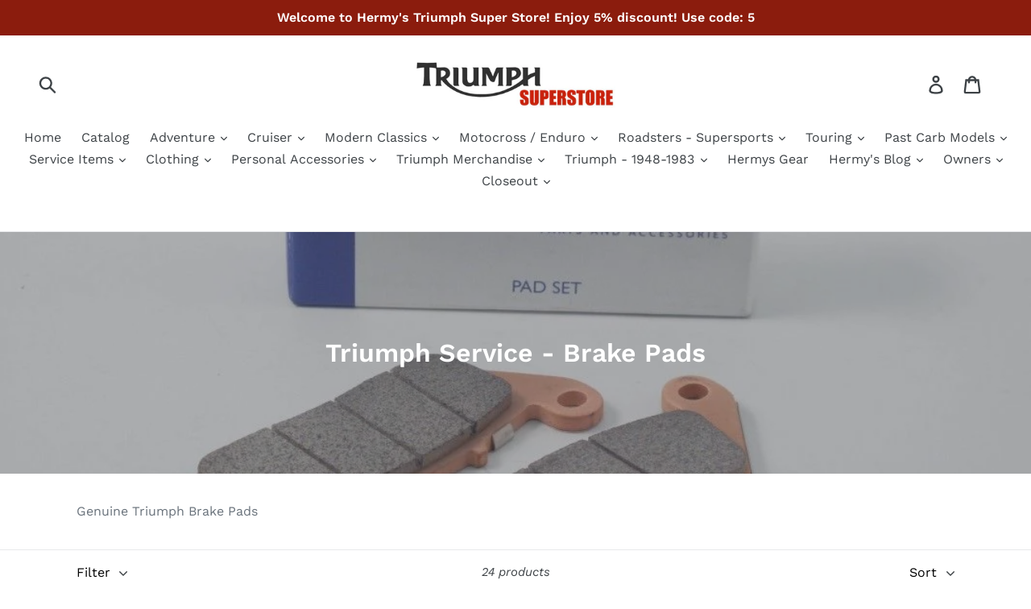

--- FILE ---
content_type: text/html; charset=utf-8
request_url: https://triumphsuperstore.com/collections/triumph-service-brake-pads
body_size: 31485
content:
<!doctype html>
<!--[if IE 9]> <html class="ie9 no-js" lang="en"> <![endif]-->
<!--[if (gt IE 9)|!(IE)]><!--> <html class="no-js" lang="en"> <!--<![endif]-->
<head>
  <meta charset="utf-8">
  <meta http-equiv="X-UA-Compatible" content="IE=edge,chrome=1">
  <meta name="viewport" content="width=device-width,initial-scale=1">
  <meta name="theme-color" content="#557b97">
  <link rel="canonical" href="https://triumphsuperstore.com/collections/triumph-service-brake-pads"><link rel="shortcut icon" href="//triumphsuperstore.com/cdn/shop/files/TriumphLogo_32x32.jpg?v=1613634418" type="image/png"><title>Triumph Service - Brake Pads
&ndash; Hermy&#39;s TriumphSuperStore</title><meta name="description" content="Genuine Triumph Brake Pads"><!-- /snippets/social-meta-tags.liquid -->




<meta property="og:site_name" content="Hermy&#39;s TriumphSuperStore">
<meta property="og:url" content="https://triumphsuperstore.com/collections/triumph-service-brake-pads">
<meta property="og:title" content="Triumph Service - Brake Pads">
<meta property="og:type" content="product.group">
<meta property="og:description" content="Genuine Triumph Brake Pads">

<meta property="og:image" content="http://triumphsuperstore.com/cdn/shop/collections/Brakepads_1200x1200.jpg?v=1534651331">
<meta property="og:image:secure_url" content="https://triumphsuperstore.com/cdn/shop/collections/Brakepads_1200x1200.jpg?v=1534651331">


<meta name="twitter:card" content="summary_large_image">
<meta name="twitter:title" content="Triumph Service - Brake Pads">
<meta name="twitter:description" content="Genuine Triumph Brake Pads">


  <link href="//triumphsuperstore.com/cdn/shop/t/1/assets/theme.scss.css?v=173777827179617406111764305408" rel="stylesheet" type="text/css" media="all" />

  <script>
    var theme = {
      strings: {
        addToCart: "Add to cart",
        soldOut: "Sold out",
        unavailable: "Unavailable",
        regularPrice: "Regular price",
        sale: "Sale",
        showMore: "Show More",
        showLess: "Show Less",
        addressError: "Error looking up that address",
        addressNoResults: "No results for that address",
        addressQueryLimit: "You have exceeded the Google API usage limit. Consider upgrading to a \u003ca href=\"https:\/\/developers.google.com\/maps\/premium\/usage-limits\"\u003ePremium Plan\u003c\/a\u003e.",
        authError: "There was a problem authenticating your Google Maps account.",
        newWindow: "Opens in a new window.",
        external: "Opens external website.",
        newWindowExternal: "Opens external website in a new window."
      },
      moneyFormat: "${{amount}}"
    }

    document.documentElement.className = document.documentElement.className.replace('no-js', 'js');
  </script>

  <!--[if (lte IE 9) ]><script src="//triumphsuperstore.com/cdn/shop/t/1/assets/match-media.min.js?v=22265819453975888031531432042" type="text/javascript"></script><![endif]--><!--[if (gt IE 9)|!(IE)]><!--><script src="//triumphsuperstore.com/cdn/shop/t/1/assets/lazysizes.js?v=68441465964607740661531432042" async="async"></script><!--<![endif]-->
  <!--[if lte IE 9]><script src="//triumphsuperstore.com/cdn/shop/t/1/assets/lazysizes.min.js?v=501"></script><![endif]-->

  <!--[if (gt IE 9)|!(IE)]><!--><script src="//triumphsuperstore.com/cdn/shop/t/1/assets/vendor.js?v=121857302354663160541531432043" defer="defer"></script><!--<![endif]-->
  <!--[if lte IE 9]><script src="//triumphsuperstore.com/cdn/shop/t/1/assets/vendor.js?v=121857302354663160541531432043"></script><![endif]-->

  <!--[if (gt IE 9)|!(IE)]><!--><script src="//triumphsuperstore.com/cdn/shop/t/1/assets/theme.js?v=39452208910228419981639408081" defer="defer"></script><!--<![endif]-->
  <!--[if lte IE 9]><script src="//triumphsuperstore.com/cdn/shop/t/1/assets/theme.js?v=39452208910228419981639408081"></script><![endif]-->

  <script>window.performance && window.performance.mark && window.performance.mark('shopify.content_for_header.start');</script><meta name="google-site-verification" content="jtmL3jhxZjPpZbpNIfDPaaMiDUE0rd6pSpvFFQZ2GOU">
<meta name="facebook-domain-verification" content="zsu1u7kws4wp6bdtlj3nygs44a4ulq">
<meta id="shopify-digital-wallet" name="shopify-digital-wallet" content="/6470271041/digital_wallets/dialog">
<meta name="shopify-checkout-api-token" content="44ce93d3533f82423fe2802bbe6d9ce7">
<meta id="in-context-paypal-metadata" data-shop-id="6470271041" data-venmo-supported="false" data-environment="production" data-locale="en_US" data-paypal-v4="true" data-currency="USD">
<link rel="alternate" type="application/atom+xml" title="Feed" href="/collections/triumph-service-brake-pads.atom" />
<link rel="next" href="/collections/triumph-service-brake-pads?page=2">
<link rel="alternate" type="application/json+oembed" href="https://triumphsuperstore.com/collections/triumph-service-brake-pads.oembed">
<script async="async" src="/checkouts/internal/preloads.js?locale=en-US"></script>
<link rel="preconnect" href="https://shop.app" crossorigin="anonymous">
<script async="async" src="https://shop.app/checkouts/internal/preloads.js?locale=en-US&shop_id=6470271041" crossorigin="anonymous"></script>
<script id="apple-pay-shop-capabilities" type="application/json">{"shopId":6470271041,"countryCode":"US","currencyCode":"USD","merchantCapabilities":["supports3DS"],"merchantId":"gid:\/\/shopify\/Shop\/6470271041","merchantName":"Hermy's TriumphSuperStore","requiredBillingContactFields":["postalAddress","email"],"requiredShippingContactFields":["postalAddress","email"],"shippingType":"shipping","supportedNetworks":["visa","masterCard","amex","discover","elo","jcb"],"total":{"type":"pending","label":"Hermy's TriumphSuperStore","amount":"1.00"},"shopifyPaymentsEnabled":true,"supportsSubscriptions":true}</script>
<script id="shopify-features" type="application/json">{"accessToken":"44ce93d3533f82423fe2802bbe6d9ce7","betas":["rich-media-storefront-analytics"],"domain":"triumphsuperstore.com","predictiveSearch":true,"shopId":6470271041,"locale":"en"}</script>
<script>var Shopify = Shopify || {};
Shopify.shop = "triumphestore-us.myshopify.com";
Shopify.locale = "en";
Shopify.currency = {"active":"USD","rate":"1.0"};
Shopify.country = "US";
Shopify.theme = {"name":"Debut","id":32352927809,"schema_name":"Debut","schema_version":"6.0.2","theme_store_id":796,"role":"main"};
Shopify.theme.handle = "null";
Shopify.theme.style = {"id":null,"handle":null};
Shopify.cdnHost = "triumphsuperstore.com/cdn";
Shopify.routes = Shopify.routes || {};
Shopify.routes.root = "/";</script>
<script type="module">!function(o){(o.Shopify=o.Shopify||{}).modules=!0}(window);</script>
<script>!function(o){function n(){var o=[];function n(){o.push(Array.prototype.slice.apply(arguments))}return n.q=o,n}var t=o.Shopify=o.Shopify||{};t.loadFeatures=n(),t.autoloadFeatures=n()}(window);</script>
<script>
  window.ShopifyPay = window.ShopifyPay || {};
  window.ShopifyPay.apiHost = "shop.app\/pay";
  window.ShopifyPay.redirectState = null;
</script>
<script id="shop-js-analytics" type="application/json">{"pageType":"collection"}</script>
<script defer="defer" async type="module" src="//triumphsuperstore.com/cdn/shopifycloud/shop-js/modules/v2/client.init-shop-cart-sync_C5BV16lS.en.esm.js"></script>
<script defer="defer" async type="module" src="//triumphsuperstore.com/cdn/shopifycloud/shop-js/modules/v2/chunk.common_CygWptCX.esm.js"></script>
<script type="module">
  await import("//triumphsuperstore.com/cdn/shopifycloud/shop-js/modules/v2/client.init-shop-cart-sync_C5BV16lS.en.esm.js");
await import("//triumphsuperstore.com/cdn/shopifycloud/shop-js/modules/v2/chunk.common_CygWptCX.esm.js");

  window.Shopify.SignInWithShop?.initShopCartSync?.({"fedCMEnabled":true,"windoidEnabled":true});

</script>
<script>
  window.Shopify = window.Shopify || {};
  if (!window.Shopify.featureAssets) window.Shopify.featureAssets = {};
  window.Shopify.featureAssets['shop-js'] = {"shop-cart-sync":["modules/v2/client.shop-cart-sync_ZFArdW7E.en.esm.js","modules/v2/chunk.common_CygWptCX.esm.js"],"init-fed-cm":["modules/v2/client.init-fed-cm_CmiC4vf6.en.esm.js","modules/v2/chunk.common_CygWptCX.esm.js"],"shop-button":["modules/v2/client.shop-button_tlx5R9nI.en.esm.js","modules/v2/chunk.common_CygWptCX.esm.js"],"shop-cash-offers":["modules/v2/client.shop-cash-offers_DOA2yAJr.en.esm.js","modules/v2/chunk.common_CygWptCX.esm.js","modules/v2/chunk.modal_D71HUcav.esm.js"],"init-windoid":["modules/v2/client.init-windoid_sURxWdc1.en.esm.js","modules/v2/chunk.common_CygWptCX.esm.js"],"shop-toast-manager":["modules/v2/client.shop-toast-manager_ClPi3nE9.en.esm.js","modules/v2/chunk.common_CygWptCX.esm.js"],"init-shop-email-lookup-coordinator":["modules/v2/client.init-shop-email-lookup-coordinator_B8hsDcYM.en.esm.js","modules/v2/chunk.common_CygWptCX.esm.js"],"init-shop-cart-sync":["modules/v2/client.init-shop-cart-sync_C5BV16lS.en.esm.js","modules/v2/chunk.common_CygWptCX.esm.js"],"avatar":["modules/v2/client.avatar_BTnouDA3.en.esm.js"],"pay-button":["modules/v2/client.pay-button_FdsNuTd3.en.esm.js","modules/v2/chunk.common_CygWptCX.esm.js"],"init-customer-accounts":["modules/v2/client.init-customer-accounts_DxDtT_ad.en.esm.js","modules/v2/client.shop-login-button_C5VAVYt1.en.esm.js","modules/v2/chunk.common_CygWptCX.esm.js","modules/v2/chunk.modal_D71HUcav.esm.js"],"init-shop-for-new-customer-accounts":["modules/v2/client.init-shop-for-new-customer-accounts_ChsxoAhi.en.esm.js","modules/v2/client.shop-login-button_C5VAVYt1.en.esm.js","modules/v2/chunk.common_CygWptCX.esm.js","modules/v2/chunk.modal_D71HUcav.esm.js"],"shop-login-button":["modules/v2/client.shop-login-button_C5VAVYt1.en.esm.js","modules/v2/chunk.common_CygWptCX.esm.js","modules/v2/chunk.modal_D71HUcav.esm.js"],"init-customer-accounts-sign-up":["modules/v2/client.init-customer-accounts-sign-up_CPSyQ0Tj.en.esm.js","modules/v2/client.shop-login-button_C5VAVYt1.en.esm.js","modules/v2/chunk.common_CygWptCX.esm.js","modules/v2/chunk.modal_D71HUcav.esm.js"],"shop-follow-button":["modules/v2/client.shop-follow-button_Cva4Ekp9.en.esm.js","modules/v2/chunk.common_CygWptCX.esm.js","modules/v2/chunk.modal_D71HUcav.esm.js"],"checkout-modal":["modules/v2/client.checkout-modal_BPM8l0SH.en.esm.js","modules/v2/chunk.common_CygWptCX.esm.js","modules/v2/chunk.modal_D71HUcav.esm.js"],"lead-capture":["modules/v2/client.lead-capture_Bi8yE_yS.en.esm.js","modules/v2/chunk.common_CygWptCX.esm.js","modules/v2/chunk.modal_D71HUcav.esm.js"],"shop-login":["modules/v2/client.shop-login_D6lNrXab.en.esm.js","modules/v2/chunk.common_CygWptCX.esm.js","modules/v2/chunk.modal_D71HUcav.esm.js"],"payment-terms":["modules/v2/client.payment-terms_CZxnsJam.en.esm.js","modules/v2/chunk.common_CygWptCX.esm.js","modules/v2/chunk.modal_D71HUcav.esm.js"]};
</script>
<script>(function() {
  var isLoaded = false;
  function asyncLoad() {
    if (isLoaded) return;
    isLoaded = true;
    var urls = ["https:\/\/us1-search.doofinder.com\/5\/script\/d223c5dcf77750713ee96ae543a51e8a.js?shop=triumphestore-us.myshopify.com"];
    for (var i = 0; i < urls.length; i++) {
      var s = document.createElement('script');
      s.type = 'text/javascript';
      s.async = true;
      s.src = urls[i];
      var x = document.getElementsByTagName('script')[0];
      x.parentNode.insertBefore(s, x);
    }
  };
  if(window.attachEvent) {
    window.attachEvent('onload', asyncLoad);
  } else {
    window.addEventListener('load', asyncLoad, false);
  }
})();</script>
<script id="__st">var __st={"a":6470271041,"offset":-18000,"reqid":"3d8e46be-fcea-4944-9bb5-0154af750baa-1768746658","pageurl":"triumphsuperstore.com\/collections\/triumph-service-brake-pads","u":"ca896da917bb","p":"collection","rtyp":"collection","rid":59091517505};</script>
<script>window.ShopifyPaypalV4VisibilityTracking = true;</script>
<script id="captcha-bootstrap">!function(){'use strict';const t='contact',e='account',n='new_comment',o=[[t,t],['blogs',n],['comments',n],[t,'customer']],c=[[e,'customer_login'],[e,'guest_login'],[e,'recover_customer_password'],[e,'create_customer']],r=t=>t.map((([t,e])=>`form[action*='/${t}']:not([data-nocaptcha='true']) input[name='form_type'][value='${e}']`)).join(','),a=t=>()=>t?[...document.querySelectorAll(t)].map((t=>t.form)):[];function s(){const t=[...o],e=r(t);return a(e)}const i='password',u='form_key',d=['recaptcha-v3-token','g-recaptcha-response','h-captcha-response',i],f=()=>{try{return window.sessionStorage}catch{return}},m='__shopify_v',_=t=>t.elements[u];function p(t,e,n=!1){try{const o=window.sessionStorage,c=JSON.parse(o.getItem(e)),{data:r}=function(t){const{data:e,action:n}=t;return t[m]||n?{data:e,action:n}:{data:t,action:n}}(c);for(const[e,n]of Object.entries(r))t.elements[e]&&(t.elements[e].value=n);n&&o.removeItem(e)}catch(o){console.error('form repopulation failed',{error:o})}}const l='form_type',E='cptcha';function T(t){t.dataset[E]=!0}const w=window,h=w.document,L='Shopify',v='ce_forms',y='captcha';let A=!1;((t,e)=>{const n=(g='f06e6c50-85a8-45c8-87d0-21a2b65856fe',I='https://cdn.shopify.com/shopifycloud/storefront-forms-hcaptcha/ce_storefront_forms_captcha_hcaptcha.v1.5.2.iife.js',D={infoText:'Protected by hCaptcha',privacyText:'Privacy',termsText:'Terms'},(t,e,n)=>{const o=w[L][v],c=o.bindForm;if(c)return c(t,g,e,D).then(n);var r;o.q.push([[t,g,e,D],n]),r=I,A||(h.body.append(Object.assign(h.createElement('script'),{id:'captcha-provider',async:!0,src:r})),A=!0)});var g,I,D;w[L]=w[L]||{},w[L][v]=w[L][v]||{},w[L][v].q=[],w[L][y]=w[L][y]||{},w[L][y].protect=function(t,e){n(t,void 0,e),T(t)},Object.freeze(w[L][y]),function(t,e,n,w,h,L){const[v,y,A,g]=function(t,e,n){const i=e?o:[],u=t?c:[],d=[...i,...u],f=r(d),m=r(i),_=r(d.filter((([t,e])=>n.includes(e))));return[a(f),a(m),a(_),s()]}(w,h,L),I=t=>{const e=t.target;return e instanceof HTMLFormElement?e:e&&e.form},D=t=>v().includes(t);t.addEventListener('submit',(t=>{const e=I(t);if(!e)return;const n=D(e)&&!e.dataset.hcaptchaBound&&!e.dataset.recaptchaBound,o=_(e),c=g().includes(e)&&(!o||!o.value);(n||c)&&t.preventDefault(),c&&!n&&(function(t){try{if(!f())return;!function(t){const e=f();if(!e)return;const n=_(t);if(!n)return;const o=n.value;o&&e.removeItem(o)}(t);const e=Array.from(Array(32),(()=>Math.random().toString(36)[2])).join('');!function(t,e){_(t)||t.append(Object.assign(document.createElement('input'),{type:'hidden',name:u})),t.elements[u].value=e}(t,e),function(t,e){const n=f();if(!n)return;const o=[...t.querySelectorAll(`input[type='${i}']`)].map((({name:t})=>t)),c=[...d,...o],r={};for(const[a,s]of new FormData(t).entries())c.includes(a)||(r[a]=s);n.setItem(e,JSON.stringify({[m]:1,action:t.action,data:r}))}(t,e)}catch(e){console.error('failed to persist form',e)}}(e),e.submit())}));const S=(t,e)=>{t&&!t.dataset[E]&&(n(t,e.some((e=>e===t))),T(t))};for(const o of['focusin','change'])t.addEventListener(o,(t=>{const e=I(t);D(e)&&S(e,y())}));const B=e.get('form_key'),M=e.get(l),P=B&&M;t.addEventListener('DOMContentLoaded',(()=>{const t=y();if(P)for(const e of t)e.elements[l].value===M&&p(e,B);[...new Set([...A(),...v().filter((t=>'true'===t.dataset.shopifyCaptcha))])].forEach((e=>S(e,t)))}))}(h,new URLSearchParams(w.location.search),n,t,e,['guest_login'])})(!0,!0)}();</script>
<script integrity="sha256-4kQ18oKyAcykRKYeNunJcIwy7WH5gtpwJnB7kiuLZ1E=" data-source-attribution="shopify.loadfeatures" defer="defer" src="//triumphsuperstore.com/cdn/shopifycloud/storefront/assets/storefront/load_feature-a0a9edcb.js" crossorigin="anonymous"></script>
<script crossorigin="anonymous" defer="defer" src="//triumphsuperstore.com/cdn/shopifycloud/storefront/assets/shopify_pay/storefront-65b4c6d7.js?v=20250812"></script>
<script data-source-attribution="shopify.dynamic_checkout.dynamic.init">var Shopify=Shopify||{};Shopify.PaymentButton=Shopify.PaymentButton||{isStorefrontPortableWallets:!0,init:function(){window.Shopify.PaymentButton.init=function(){};var t=document.createElement("script");t.src="https://triumphsuperstore.com/cdn/shopifycloud/portable-wallets/latest/portable-wallets.en.js",t.type="module",document.head.appendChild(t)}};
</script>
<script data-source-attribution="shopify.dynamic_checkout.buyer_consent">
  function portableWalletsHideBuyerConsent(e){var t=document.getElementById("shopify-buyer-consent"),n=document.getElementById("shopify-subscription-policy-button");t&&n&&(t.classList.add("hidden"),t.setAttribute("aria-hidden","true"),n.removeEventListener("click",e))}function portableWalletsShowBuyerConsent(e){var t=document.getElementById("shopify-buyer-consent"),n=document.getElementById("shopify-subscription-policy-button");t&&n&&(t.classList.remove("hidden"),t.removeAttribute("aria-hidden"),n.addEventListener("click",e))}window.Shopify?.PaymentButton&&(window.Shopify.PaymentButton.hideBuyerConsent=portableWalletsHideBuyerConsent,window.Shopify.PaymentButton.showBuyerConsent=portableWalletsShowBuyerConsent);
</script>
<script data-source-attribution="shopify.dynamic_checkout.cart.bootstrap">document.addEventListener("DOMContentLoaded",(function(){function t(){return document.querySelector("shopify-accelerated-checkout-cart, shopify-accelerated-checkout")}if(t())Shopify.PaymentButton.init();else{new MutationObserver((function(e,n){t()&&(Shopify.PaymentButton.init(),n.disconnect())})).observe(document.body,{childList:!0,subtree:!0})}}));
</script>
<link id="shopify-accelerated-checkout-styles" rel="stylesheet" media="screen" href="https://triumphsuperstore.com/cdn/shopifycloud/portable-wallets/latest/accelerated-checkout-backwards-compat.css" crossorigin="anonymous">
<style id="shopify-accelerated-checkout-cart">
        #shopify-buyer-consent {
  margin-top: 1em;
  display: inline-block;
  width: 100%;
}

#shopify-buyer-consent.hidden {
  display: none;
}

#shopify-subscription-policy-button {
  background: none;
  border: none;
  padding: 0;
  text-decoration: underline;
  font-size: inherit;
  cursor: pointer;
}

#shopify-subscription-policy-button::before {
  box-shadow: none;
}

      </style>

<script>window.performance && window.performance.mark && window.performance.mark('shopify.content_for_header.end');</script>
<link href="https://monorail-edge.shopifysvc.com" rel="dns-prefetch">
<script>(function(){if ("sendBeacon" in navigator && "performance" in window) {try {var session_token_from_headers = performance.getEntriesByType('navigation')[0].serverTiming.find(x => x.name == '_s').description;} catch {var session_token_from_headers = undefined;}var session_cookie_matches = document.cookie.match(/_shopify_s=([^;]*)/);var session_token_from_cookie = session_cookie_matches && session_cookie_matches.length === 2 ? session_cookie_matches[1] : "";var session_token = session_token_from_headers || session_token_from_cookie || "";function handle_abandonment_event(e) {var entries = performance.getEntries().filter(function(entry) {return /monorail-edge.shopifysvc.com/.test(entry.name);});if (!window.abandonment_tracked && entries.length === 0) {window.abandonment_tracked = true;var currentMs = Date.now();var navigation_start = performance.timing.navigationStart;var payload = {shop_id: 6470271041,url: window.location.href,navigation_start,duration: currentMs - navigation_start,session_token,page_type: "collection"};window.navigator.sendBeacon("https://monorail-edge.shopifysvc.com/v1/produce", JSON.stringify({schema_id: "online_store_buyer_site_abandonment/1.1",payload: payload,metadata: {event_created_at_ms: currentMs,event_sent_at_ms: currentMs}}));}}window.addEventListener('pagehide', handle_abandonment_event);}}());</script>
<script id="web-pixels-manager-setup">(function e(e,d,r,n,o){if(void 0===o&&(o={}),!Boolean(null===(a=null===(i=window.Shopify)||void 0===i?void 0:i.analytics)||void 0===a?void 0:a.replayQueue)){var i,a;window.Shopify=window.Shopify||{};var t=window.Shopify;t.analytics=t.analytics||{};var s=t.analytics;s.replayQueue=[],s.publish=function(e,d,r){return s.replayQueue.push([e,d,r]),!0};try{self.performance.mark("wpm:start")}catch(e){}var l=function(){var e={modern:/Edge?\/(1{2}[4-9]|1[2-9]\d|[2-9]\d{2}|\d{4,})\.\d+(\.\d+|)|Firefox\/(1{2}[4-9]|1[2-9]\d|[2-9]\d{2}|\d{4,})\.\d+(\.\d+|)|Chrom(ium|e)\/(9{2}|\d{3,})\.\d+(\.\d+|)|(Maci|X1{2}).+ Version\/(15\.\d+|(1[6-9]|[2-9]\d|\d{3,})\.\d+)([,.]\d+|)( \(\w+\)|)( Mobile\/\w+|) Safari\/|Chrome.+OPR\/(9{2}|\d{3,})\.\d+\.\d+|(CPU[ +]OS|iPhone[ +]OS|CPU[ +]iPhone|CPU IPhone OS|CPU iPad OS)[ +]+(15[._]\d+|(1[6-9]|[2-9]\d|\d{3,})[._]\d+)([._]\d+|)|Android:?[ /-](13[3-9]|1[4-9]\d|[2-9]\d{2}|\d{4,})(\.\d+|)(\.\d+|)|Android.+Firefox\/(13[5-9]|1[4-9]\d|[2-9]\d{2}|\d{4,})\.\d+(\.\d+|)|Android.+Chrom(ium|e)\/(13[3-9]|1[4-9]\d|[2-9]\d{2}|\d{4,})\.\d+(\.\d+|)|SamsungBrowser\/([2-9]\d|\d{3,})\.\d+/,legacy:/Edge?\/(1[6-9]|[2-9]\d|\d{3,})\.\d+(\.\d+|)|Firefox\/(5[4-9]|[6-9]\d|\d{3,})\.\d+(\.\d+|)|Chrom(ium|e)\/(5[1-9]|[6-9]\d|\d{3,})\.\d+(\.\d+|)([\d.]+$|.*Safari\/(?![\d.]+ Edge\/[\d.]+$))|(Maci|X1{2}).+ Version\/(10\.\d+|(1[1-9]|[2-9]\d|\d{3,})\.\d+)([,.]\d+|)( \(\w+\)|)( Mobile\/\w+|) Safari\/|Chrome.+OPR\/(3[89]|[4-9]\d|\d{3,})\.\d+\.\d+|(CPU[ +]OS|iPhone[ +]OS|CPU[ +]iPhone|CPU IPhone OS|CPU iPad OS)[ +]+(10[._]\d+|(1[1-9]|[2-9]\d|\d{3,})[._]\d+)([._]\d+|)|Android:?[ /-](13[3-9]|1[4-9]\d|[2-9]\d{2}|\d{4,})(\.\d+|)(\.\d+|)|Mobile Safari.+OPR\/([89]\d|\d{3,})\.\d+\.\d+|Android.+Firefox\/(13[5-9]|1[4-9]\d|[2-9]\d{2}|\d{4,})\.\d+(\.\d+|)|Android.+Chrom(ium|e)\/(13[3-9]|1[4-9]\d|[2-9]\d{2}|\d{4,})\.\d+(\.\d+|)|Android.+(UC? ?Browser|UCWEB|U3)[ /]?(15\.([5-9]|\d{2,})|(1[6-9]|[2-9]\d|\d{3,})\.\d+)\.\d+|SamsungBrowser\/(5\.\d+|([6-9]|\d{2,})\.\d+)|Android.+MQ{2}Browser\/(14(\.(9|\d{2,})|)|(1[5-9]|[2-9]\d|\d{3,})(\.\d+|))(\.\d+|)|K[Aa][Ii]OS\/(3\.\d+|([4-9]|\d{2,})\.\d+)(\.\d+|)/},d=e.modern,r=e.legacy,n=navigator.userAgent;return n.match(d)?"modern":n.match(r)?"legacy":"unknown"}(),u="modern"===l?"modern":"legacy",c=(null!=n?n:{modern:"",legacy:""})[u],f=function(e){return[e.baseUrl,"/wpm","/b",e.hashVersion,"modern"===e.buildTarget?"m":"l",".js"].join("")}({baseUrl:d,hashVersion:r,buildTarget:u}),m=function(e){var d=e.version,r=e.bundleTarget,n=e.surface,o=e.pageUrl,i=e.monorailEndpoint;return{emit:function(e){var a=e.status,t=e.errorMsg,s=(new Date).getTime(),l=JSON.stringify({metadata:{event_sent_at_ms:s},events:[{schema_id:"web_pixels_manager_load/3.1",payload:{version:d,bundle_target:r,page_url:o,status:a,surface:n,error_msg:t},metadata:{event_created_at_ms:s}}]});if(!i)return console&&console.warn&&console.warn("[Web Pixels Manager] No Monorail endpoint provided, skipping logging."),!1;try{return self.navigator.sendBeacon.bind(self.navigator)(i,l)}catch(e){}var u=new XMLHttpRequest;try{return u.open("POST",i,!0),u.setRequestHeader("Content-Type","text/plain"),u.send(l),!0}catch(e){return console&&console.warn&&console.warn("[Web Pixels Manager] Got an unhandled error while logging to Monorail."),!1}}}}({version:r,bundleTarget:l,surface:e.surface,pageUrl:self.location.href,monorailEndpoint:e.monorailEndpoint});try{o.browserTarget=l,function(e){var d=e.src,r=e.async,n=void 0===r||r,o=e.onload,i=e.onerror,a=e.sri,t=e.scriptDataAttributes,s=void 0===t?{}:t,l=document.createElement("script"),u=document.querySelector("head"),c=document.querySelector("body");if(l.async=n,l.src=d,a&&(l.integrity=a,l.crossOrigin="anonymous"),s)for(var f in s)if(Object.prototype.hasOwnProperty.call(s,f))try{l.dataset[f]=s[f]}catch(e){}if(o&&l.addEventListener("load",o),i&&l.addEventListener("error",i),u)u.appendChild(l);else{if(!c)throw new Error("Did not find a head or body element to append the script");c.appendChild(l)}}({src:f,async:!0,onload:function(){if(!function(){var e,d;return Boolean(null===(d=null===(e=window.Shopify)||void 0===e?void 0:e.analytics)||void 0===d?void 0:d.initialized)}()){var d=window.webPixelsManager.init(e)||void 0;if(d){var r=window.Shopify.analytics;r.replayQueue.forEach((function(e){var r=e[0],n=e[1],o=e[2];d.publishCustomEvent(r,n,o)})),r.replayQueue=[],r.publish=d.publishCustomEvent,r.visitor=d.visitor,r.initialized=!0}}},onerror:function(){return m.emit({status:"failed",errorMsg:"".concat(f," has failed to load")})},sri:function(e){var d=/^sha384-[A-Za-z0-9+/=]+$/;return"string"==typeof e&&d.test(e)}(c)?c:"",scriptDataAttributes:o}),m.emit({status:"loading"})}catch(e){m.emit({status:"failed",errorMsg:(null==e?void 0:e.message)||"Unknown error"})}}})({shopId: 6470271041,storefrontBaseUrl: "https://triumphsuperstore.com",extensionsBaseUrl: "https://extensions.shopifycdn.com/cdn/shopifycloud/web-pixels-manager",monorailEndpoint: "https://monorail-edge.shopifysvc.com/unstable/produce_batch",surface: "storefront-renderer",enabledBetaFlags: ["2dca8a86"],webPixelsConfigList: [{"id":"403800119","configuration":"{\"config\":\"{\\\"pixel_id\\\":\\\"GT-WPDGXFH\\\",\\\"target_country\\\":\\\"US\\\",\\\"gtag_events\\\":[{\\\"type\\\":\\\"purchase\\\",\\\"action_label\\\":\\\"MC-SZBMJ86REG\\\"},{\\\"type\\\":\\\"page_view\\\",\\\"action_label\\\":\\\"MC-SZBMJ86REG\\\"},{\\\"type\\\":\\\"view_item\\\",\\\"action_label\\\":\\\"MC-SZBMJ86REG\\\"}],\\\"enable_monitoring_mode\\\":false}\"}","eventPayloadVersion":"v1","runtimeContext":"OPEN","scriptVersion":"b2a88bafab3e21179ed38636efcd8a93","type":"APP","apiClientId":1780363,"privacyPurposes":[],"dataSharingAdjustments":{"protectedCustomerApprovalScopes":["read_customer_address","read_customer_email","read_customer_name","read_customer_personal_data","read_customer_phone"]}},{"id":"81068087","configuration":"{\"pixel_id\":\"693802595340435\",\"pixel_type\":\"facebook_pixel\",\"metaapp_system_user_token\":\"-\"}","eventPayloadVersion":"v1","runtimeContext":"OPEN","scriptVersion":"ca16bc87fe92b6042fbaa3acc2fbdaa6","type":"APP","apiClientId":2329312,"privacyPurposes":["ANALYTICS","MARKETING","SALE_OF_DATA"],"dataSharingAdjustments":{"protectedCustomerApprovalScopes":["read_customer_address","read_customer_email","read_customer_name","read_customer_personal_data","read_customer_phone"]}},{"id":"55836727","eventPayloadVersion":"v1","runtimeContext":"LAX","scriptVersion":"1","type":"CUSTOM","privacyPurposes":["MARKETING"],"name":"Meta pixel (migrated)"},{"id":"shopify-app-pixel","configuration":"{}","eventPayloadVersion":"v1","runtimeContext":"STRICT","scriptVersion":"0450","apiClientId":"shopify-pixel","type":"APP","privacyPurposes":["ANALYTICS","MARKETING"]},{"id":"shopify-custom-pixel","eventPayloadVersion":"v1","runtimeContext":"LAX","scriptVersion":"0450","apiClientId":"shopify-pixel","type":"CUSTOM","privacyPurposes":["ANALYTICS","MARKETING"]}],isMerchantRequest: false,initData: {"shop":{"name":"Hermy's TriumphSuperStore","paymentSettings":{"currencyCode":"USD"},"myshopifyDomain":"triumphestore-us.myshopify.com","countryCode":"US","storefrontUrl":"https:\/\/triumphsuperstore.com"},"customer":null,"cart":null,"checkout":null,"productVariants":[],"purchasingCompany":null},},"https://triumphsuperstore.com/cdn","fcfee988w5aeb613cpc8e4bc33m6693e112",{"modern":"","legacy":""},{"shopId":"6470271041","storefrontBaseUrl":"https:\/\/triumphsuperstore.com","extensionBaseUrl":"https:\/\/extensions.shopifycdn.com\/cdn\/shopifycloud\/web-pixels-manager","surface":"storefront-renderer","enabledBetaFlags":"[\"2dca8a86\"]","isMerchantRequest":"false","hashVersion":"fcfee988w5aeb613cpc8e4bc33m6693e112","publish":"custom","events":"[[\"page_viewed\",{}],[\"collection_viewed\",{\"collection\":{\"id\":\"59091517505\",\"title\":\"Triumph Service - Brake Pads\",\"productVariants\":[{\"price\":{\"amount\":52.58,\"currencyCode\":\"USD\"},\"product\":{\"title\":\"Triumph Classic Air Cooled Carb\/EFI Front Brake Pads - T2020543\",\"vendor\":\"Triumph\",\"id\":\"1538253094977\",\"untranslatedTitle\":\"Triumph Classic Air Cooled Carb\/EFI Front Brake Pads - T2020543\",\"url\":\"\/products\/triumph-bonneville-air-cooled-carb-efi-front-brake-pads-t2020543\",\"type\":\"Service\"},\"id\":\"14046446354497\",\"image\":{\"src\":\"\/\/triumphsuperstore.com\/cdn\/shop\/files\/t2020543.jpg?v=1694553399\"},\"sku\":\"T2020543\",\"title\":\"Default Title\",\"untranslatedTitle\":\"Default Title\"},{\"price\":{\"amount\":45.16,\"currencyCode\":\"USD\"},\"product\":{\"title\":\"Triumph Front LC Bonneville T120\/Thruxton OEM Brake Pads - T2027545\",\"vendor\":\"Triumph\",\"id\":\"6973562683447\",\"untranslatedTitle\":\"Triumph Front LC Bonneville T120\/Thruxton OEM Brake Pads - T2027545\",\"url\":\"\/products\/triumph-liquid-cooled-bonneville-t120-thruxton-oem-front-rh-brake-pads-t2027545\",\"type\":\"Service\"},\"id\":\"40724798341175\",\"image\":{\"src\":\"\/\/triumphsuperstore.com\/cdn\/shop\/files\/4066400401.webp?v=1712252014\"},\"sku\":\"T2027545\",\"title\":\"Default Title\",\"untranslatedTitle\":\"Default Title\"},{\"price\":{\"amount\":58.65,\"currencyCode\":\"USD\"},\"product\":{\"title\":\"Triumph Front OEM Front Brake Pads - T2022314\",\"vendor\":\"Triumph\",\"id\":\"6833535713335\",\"untranslatedTitle\":\"Triumph Front OEM Front Brake Pads - T2022314\",\"url\":\"\/products\/copy-of-triumph-oem-front-brake-pads-t2027535\",\"type\":\"Service\"},\"id\":\"40242652676151\",\"image\":{\"src\":\"\/\/triumphsuperstore.com\/cdn\/shop\/files\/T2027535_3716457f-fb17-426d-8607-2850abf99b06.jpg?v=1694551537\"},\"sku\":\"T2022314\",\"title\":\"Default Title\",\"untranslatedTitle\":\"Default Title\"},{\"price\":{\"amount\":46.95,\"currencyCode\":\"USD\"},\"product\":{\"title\":\"Triumph OEM Front and Rear Brake Pads - T2020072\",\"vendor\":\"Triumph\",\"id\":\"2052688674881\",\"untranslatedTitle\":\"Triumph OEM Front and Rear Brake Pads - T2020072\",\"url\":\"\/products\/triumph-sprint-rs-rear-brake-pads-t2020072\",\"type\":\"Service\"},\"id\":\"18139642921025\",\"image\":{\"src\":\"\/\/triumphsuperstore.com\/cdn\/shop\/products\/T2020072_white_5353a03c-fe73-4a4a-915f-6633d2cd73fd.jpg?v=1550933292\"},\"sku\":\"T2020072\",\"title\":\"Default Title\",\"untranslatedTitle\":\"Default Title\"},{\"price\":{\"amount\":85.8,\"currencyCode\":\"USD\"},\"product\":{\"title\":\"Triumph OEM Front Brake Pads - 2020073-T0301\",\"vendor\":\"Triumph\",\"id\":\"1538375811137\",\"untranslatedTitle\":\"Triumph OEM Front Brake Pads - 2020073-T0301\",\"url\":\"\/products\/triumph-daytona-750-1000-and-900-1200-front-brake-pads-2020073-t0301\",\"type\":\"Service\"},\"id\":\"14047051710529\",\"image\":{\"src\":\"\/\/triumphsuperstore.com\/cdn\/shop\/products\/2020073-T0301_white.jpg?v=1539710098\"},\"sku\":\"2020073-T0301\",\"title\":\"Default Title\",\"untranslatedTitle\":\"Default Title\"},{\"price\":{\"amount\":93.38,\"currencyCode\":\"USD\"},\"product\":{\"title\":\"Triumph OEM Front Brake Pads - T2020245\",\"vendor\":\"Triumph\",\"id\":\"1538301263937\",\"untranslatedTitle\":\"Triumph OEM Front Brake Pads - T2020245\",\"url\":\"\/products\/triumph-daytona-595-955i-front-brake-pads-t2020245\",\"type\":\"Service\"},\"id\":\"14046697750593\",\"image\":{\"src\":\"\/\/triumphsuperstore.com\/cdn\/shop\/products\/T2020245_white.jpg?v=1539706725\"},\"sku\":\"T2020245\",\"title\":\"Default Title\",\"untranslatedTitle\":\"Default Title\"},{\"price\":{\"amount\":45.16,\"currencyCode\":\"USD\"},\"product\":{\"title\":\"Triumph OEM Front Brake Pads - T2020377\",\"vendor\":\"Triumph\",\"id\":\"1539555098689\",\"untranslatedTitle\":\"Triumph OEM Front Brake Pads - T2020377\",\"url\":\"\/products\/triumph-street-triple-up-to-vin-560476-front-brake-pads-t2020377\",\"type\":\"Service\"},\"id\":\"14056042528833\",\"image\":{\"src\":\"\/\/triumphsuperstore.com\/cdn\/shop\/products\/T2020377_76adbb01-774d-453b-b0fb-095f9a5daade.jpg?v=1539796889\"},\"sku\":\"T2020377\",\"title\":\"Default Title\",\"untranslatedTitle\":\"Default Title\"},{\"price\":{\"amount\":45.9,\"currencyCode\":\"USD\"},\"product\":{\"title\":\"Triumph OEM Front Brake Pads - T2020475\",\"vendor\":\"Triumph\",\"id\":\"1538321055809\",\"untranslatedTitle\":\"Triumph OEM Front Brake Pads - T2020475\",\"url\":\"\/products\/triumph-daytona-675-up-to-vin-381274-t2020475\",\"type\":\"Service\"},\"id\":\"14046785994817\",\"image\":{\"src\":\"\/\/triumphsuperstore.com\/cdn\/shop\/products\/T2020475_2_white.jpg?v=1539707646\"},\"sku\":\"T2020475\",\"title\":\"Default Title\",\"untranslatedTitle\":\"Default Title\"},{\"price\":{\"amount\":45.8,\"currencyCode\":\"USD\"},\"product\":{\"title\":\"Triumph OEM Front Brake Pads - T2021221\",\"vendor\":\"Triumph\",\"id\":\"1538318860353\",\"untranslatedTitle\":\"Triumph OEM Front Brake Pads - T2021221\",\"url\":\"\/products\/triumph-daytona-675-from-vin-564948-t2021221\",\"type\":\"Service\"},\"id\":\"14046773084225\",\"image\":{\"src\":\"\/\/triumphsuperstore.com\/cdn\/shop\/products\/T2021221_2_white_57e4a8d8-9b9c-425a-b55e-cf6ec02bde37.jpg?v=1539707510\"},\"sku\":\"T2021221\",\"title\":\"Default Title\",\"untranslatedTitle\":\"Default Title\"},{\"price\":{\"amount\":57.3,\"currencyCode\":\"USD\"},\"product\":{\"title\":\"Triumph OEM Front Brake Pads - T2021451\",\"vendor\":\"Triumph\",\"id\":\"1538372862017\",\"untranslatedTitle\":\"Triumph OEM Front Brake Pads - T2021451\",\"url\":\"\/products\/triumph-daytona-675r-from-vin-564948-t2021451\",\"type\":\"Service\"},\"id\":\"14047031132225\",\"image\":{\"src\":\"\/\/triumphsuperstore.com\/cdn\/shop\/products\/T2021451_white.jpg?v=1539709895\"},\"sku\":\"T2021451\",\"title\":\"Default Title\",\"untranslatedTitle\":\"Default Title\"},{\"price\":{\"amount\":45.16,\"currencyCode\":\"USD\"},\"product\":{\"title\":\"Triumph OEM Front Brake Pads - T2027535\",\"vendor\":\"Triumph\",\"id\":\"1538283044929\",\"untranslatedTitle\":\"Triumph OEM Front Brake Pads - T2027535\",\"url\":\"\/products\/triumph-bonneville-bobber-front-brake-pads-t2027535\",\"type\":\"Service\"},\"id\":\"14046571921473\",\"image\":{\"src\":\"\/\/triumphsuperstore.com\/cdn\/shop\/products\/T2027535.jpg?v=1539705887\"},\"sku\":\"T2027535\",\"title\":\"Default Title\",\"untranslatedTitle\":\"Default Title\"},{\"price\":{\"amount\":47.92,\"currencyCode\":\"USD\"},\"product\":{\"title\":\"Triumph OEM Front or Rear Brake Pads - T2020077\",\"vendor\":\"Triumph\",\"id\":\"1538195324993\",\"untranslatedTitle\":\"Triumph OEM Front or Rear Brake Pads - T2020077\",\"url\":\"\/products\/triumph-adventurer-thunderbird-legend-front-brake-pads-t2020077\",\"type\":\"Service\"},\"id\":\"14046190829633\",\"image\":{\"src\":\"\/\/triumphsuperstore.com\/cdn\/shop\/products\/T2020077.jpg?v=1539702072\"},\"sku\":\"T2020077\",\"title\":\"Default Title\",\"untranslatedTitle\":\"Default Title\"},{\"price\":{\"amount\":46.23,\"currencyCode\":\"USD\"},\"product\":{\"title\":\"Triumph OEM Front\/Rear Brake Pads - T2020071\",\"vendor\":\"Triumph\",\"id\":\"1538228355137\",\"untranslatedTitle\":\"Triumph OEM Front\/Rear Brake Pads - T2020071\",\"url\":\"\/products\/triumph-america-speedmaster-carb-efi-rear-brake-pads-t2020071\",\"type\":\"Service\"},\"id\":\"14046350082113\",\"image\":{\"src\":\"\/\/triumphsuperstore.com\/cdn\/shop\/products\/T2020071.jpg?v=1539703488\"},\"sku\":\"T2020071\",\"title\":\"Default Title\",\"untranslatedTitle\":\"Default Title\"},{\"price\":{\"amount\":46.23,\"currencyCode\":\"USD\"},\"product\":{\"title\":\"Triumph OEM Rear Brake Pads - T2020555\",\"vendor\":\"Triumph\",\"id\":\"1538267480129\",\"untranslatedTitle\":\"Triumph OEM Rear Brake Pads - T2020555\",\"url\":\"\/products\/triumph-bonneville-air-cooled-carb-efi-rear-brake-pad-t2020555\",\"type\":\"Service\"},\"id\":\"14046512382017\",\"image\":{\"src\":\"\/\/triumphsuperstore.com\/cdn\/shop\/products\/T2020555.jpg?v=1548468608\"},\"sku\":\"T2020555\",\"title\":\"Default Title\",\"untranslatedTitle\":\"Default Title\"},{\"price\":{\"amount\":46.8,\"currencyCode\":\"USD\"},\"product\":{\"title\":\"Triumph OEM Rear Brake Pads - T2020560\",\"vendor\":\"Triumph\",\"id\":\"1538413625409\",\"untranslatedTitle\":\"Triumph OEM Rear Brake Pads - T2020560\",\"url\":\"\/products\/triumph-daytona-900-1200-rear-brake-pads-t2020560\",\"type\":\"Service\"},\"id\":\"14047204180033\",\"image\":{\"src\":\"\/\/triumphsuperstore.com\/cdn\/shop\/products\/T2020560.jpg?v=1539712037\"},\"sku\":\"T2020560\",\"title\":\"Default Title\",\"untranslatedTitle\":\"Default Title\"},{\"price\":{\"amount\":47.92,\"currencyCode\":\"USD\"},\"product\":{\"title\":\"Triumph OEM Rear Brake Pads - T2020602\",\"vendor\":\"Triumph\",\"id\":\"1538313650241\",\"untranslatedTitle\":\"Triumph OEM Rear Brake Pads - T2020602\",\"url\":\"\/products\/triumph-daytona-600-650-rear-brake-pads-t2020602\",\"type\":\"Service\"},\"id\":\"14046746837057\",\"image\":{\"src\":\"\/\/triumphsuperstore.com\/cdn\/shop\/products\/T2020602_2_white.jpg?v=1539707242\"},\"sku\":\"T2020602\",\"title\":\"Default Title\",\"untranslatedTitle\":\"Default Title\"},{\"price\":{\"amount\":46.23,\"currencyCode\":\"USD\"},\"product\":{\"title\":\"Triumph OEM Rear Brake Pads - T2022955\",\"vendor\":\"Triumph\",\"id\":\"1539350167617\",\"untranslatedTitle\":\"Triumph OEM Rear Brake Pads - T2022955\",\"url\":\"\/products\/triumph-street-cup-rear-brake-pads-t2022955\",\"type\":\"Service\"},\"id\":\"14054903382081\",\"image\":{\"src\":\"\/\/triumphsuperstore.com\/cdn\/shop\/products\/T2022955_0d6c28bf-de88-43fe-aeee-3588522f3d74.jpg?v=1539784611\"},\"sku\":\"T2022955\",\"title\":\"Default Title\",\"untranslatedTitle\":\"Default Title\"},{\"price\":{\"amount\":46.23,\"currencyCode\":\"USD\"},\"product\":{\"title\":\"Triumph OEM Rear Brake Pads - T2024901\",\"vendor\":\"Triumph\",\"id\":\"1538371420225\",\"untranslatedTitle\":\"Triumph OEM Rear Brake Pads - T2024901\",\"url\":\"\/products\/triumph-daytona-675r-from-vin-564948-rear-brake-pads-t2024901\",\"type\":\"Service\"},\"id\":\"14047021498433\",\"image\":{\"src\":\"\/\/triumphsuperstore.com\/cdn\/shop\/products\/T2024901_white.jpg?v=1539709803\"},\"sku\":\"T2024901\",\"title\":\"Default Title\",\"untranslatedTitle\":\"Default Title\"},{\"price\":{\"amount\":46.23,\"currencyCode\":\"USD\"},\"product\":{\"title\":\"Triumph OEM Rear Brake Pads - T2025016\",\"vendor\":\"Triumph\",\"id\":\"1538285109313\",\"untranslatedTitle\":\"Triumph OEM Rear Brake Pads - T2025016\",\"url\":\"\/products\/triumph-bonneville-bobber-rear-brake-pads-t2025016\",\"type\":\"Service\"},\"id\":\"14046580015169\",\"image\":{\"src\":\"\/\/triumphsuperstore.com\/cdn\/shop\/products\/T2025016.jpg?v=1539706034\"},\"sku\":\"T2025016\",\"title\":\"Default Title\",\"untranslatedTitle\":\"Default Title\"},{\"price\":{\"amount\":46.23,\"currencyCode\":\"USD\"},\"product\":{\"title\":\"Triumph OEM Rear Brake Pads - T2025045\",\"vendor\":\"Triumph\",\"id\":\"1541866356801\",\"untranslatedTitle\":\"Triumph OEM Rear Brake Pads - T2025045\",\"url\":\"\/products\/triumph-tiger-1200-xr-1200xrx-1200xrt-and-tiger-xca-rear-brake-pads-t2025045\",\"type\":\"Service\"},\"id\":\"14073144016961\",\"image\":{\"src\":\"\/\/triumphsuperstore.com\/cdn\/shop\/products\/T2025045_white.jpg?v=1539957571\"},\"sku\":\"T2025045\",\"title\":\"Default Title\",\"untranslatedTitle\":\"Default Title\"}]}}]]"});</script><script>
  window.ShopifyAnalytics = window.ShopifyAnalytics || {};
  window.ShopifyAnalytics.meta = window.ShopifyAnalytics.meta || {};
  window.ShopifyAnalytics.meta.currency = 'USD';
  var meta = {"products":[{"id":1538253094977,"gid":"gid:\/\/shopify\/Product\/1538253094977","vendor":"Triumph","type":"Service","handle":"triumph-bonneville-air-cooled-carb-efi-front-brake-pads-t2020543","variants":[{"id":14046446354497,"price":5258,"name":"Triumph Classic Air Cooled Carb\/EFI Front Brake Pads - T2020543","public_title":null,"sku":"T2020543"}],"remote":false},{"id":6973562683447,"gid":"gid:\/\/shopify\/Product\/6973562683447","vendor":"Triumph","type":"Service","handle":"triumph-liquid-cooled-bonneville-t120-thruxton-oem-front-rh-brake-pads-t2027545","variants":[{"id":40724798341175,"price":4516,"name":"Triumph Front LC Bonneville T120\/Thruxton OEM Brake Pads - T2027545","public_title":null,"sku":"T2027545"}],"remote":false},{"id":6833535713335,"gid":"gid:\/\/shopify\/Product\/6833535713335","vendor":"Triumph","type":"Service","handle":"copy-of-triumph-oem-front-brake-pads-t2027535","variants":[{"id":40242652676151,"price":5865,"name":"Triumph Front OEM Front Brake Pads - T2022314","public_title":null,"sku":"T2022314"}],"remote":false},{"id":2052688674881,"gid":"gid:\/\/shopify\/Product\/2052688674881","vendor":"Triumph","type":"Service","handle":"triumph-sprint-rs-rear-brake-pads-t2020072","variants":[{"id":18139642921025,"price":4695,"name":"Triumph OEM Front and Rear Brake Pads - T2020072","public_title":null,"sku":"T2020072"}],"remote":false},{"id":1538375811137,"gid":"gid:\/\/shopify\/Product\/1538375811137","vendor":"Triumph","type":"Service","handle":"triumph-daytona-750-1000-and-900-1200-front-brake-pads-2020073-t0301","variants":[{"id":14047051710529,"price":8580,"name":"Triumph OEM Front Brake Pads - 2020073-T0301","public_title":null,"sku":"2020073-T0301"}],"remote":false},{"id":1538301263937,"gid":"gid:\/\/shopify\/Product\/1538301263937","vendor":"Triumph","type":"Service","handle":"triumph-daytona-595-955i-front-brake-pads-t2020245","variants":[{"id":14046697750593,"price":9338,"name":"Triumph OEM Front Brake Pads - T2020245","public_title":null,"sku":"T2020245"}],"remote":false},{"id":1539555098689,"gid":"gid:\/\/shopify\/Product\/1539555098689","vendor":"Triumph","type":"Service","handle":"triumph-street-triple-up-to-vin-560476-front-brake-pads-t2020377","variants":[{"id":14056042528833,"price":4516,"name":"Triumph OEM Front Brake Pads - T2020377","public_title":null,"sku":"T2020377"}],"remote":false},{"id":1538321055809,"gid":"gid:\/\/shopify\/Product\/1538321055809","vendor":"Triumph","type":"Service","handle":"triumph-daytona-675-up-to-vin-381274-t2020475","variants":[{"id":14046785994817,"price":4590,"name":"Triumph OEM Front Brake Pads - T2020475","public_title":null,"sku":"T2020475"}],"remote":false},{"id":1538318860353,"gid":"gid:\/\/shopify\/Product\/1538318860353","vendor":"Triumph","type":"Service","handle":"triumph-daytona-675-from-vin-564948-t2021221","variants":[{"id":14046773084225,"price":4580,"name":"Triumph OEM Front Brake Pads - T2021221","public_title":null,"sku":"T2021221"}],"remote":false},{"id":1538372862017,"gid":"gid:\/\/shopify\/Product\/1538372862017","vendor":"Triumph","type":"Service","handle":"triumph-daytona-675r-from-vin-564948-t2021451","variants":[{"id":14047031132225,"price":5730,"name":"Triumph OEM Front Brake Pads - T2021451","public_title":null,"sku":"T2021451"}],"remote":false},{"id":1538283044929,"gid":"gid:\/\/shopify\/Product\/1538283044929","vendor":"Triumph","type":"Service","handle":"triumph-bonneville-bobber-front-brake-pads-t2027535","variants":[{"id":14046571921473,"price":4516,"name":"Triumph OEM Front Brake Pads - T2027535","public_title":null,"sku":"T2027535"}],"remote":false},{"id":1538195324993,"gid":"gid:\/\/shopify\/Product\/1538195324993","vendor":"Triumph","type":"Service","handle":"triumph-adventurer-thunderbird-legend-front-brake-pads-t2020077","variants":[{"id":14046190829633,"price":4792,"name":"Triumph OEM Front or Rear Brake Pads - T2020077","public_title":null,"sku":"T2020077"}],"remote":false},{"id":1538228355137,"gid":"gid:\/\/shopify\/Product\/1538228355137","vendor":"Triumph","type":"Service","handle":"triumph-america-speedmaster-carb-efi-rear-brake-pads-t2020071","variants":[{"id":14046350082113,"price":4623,"name":"Triumph OEM Front\/Rear Brake Pads - T2020071","public_title":null,"sku":"T2020071"}],"remote":false},{"id":1538267480129,"gid":"gid:\/\/shopify\/Product\/1538267480129","vendor":"Triumph","type":"Service","handle":"triumph-bonneville-air-cooled-carb-efi-rear-brake-pad-t2020555","variants":[{"id":14046512382017,"price":4623,"name":"Triumph OEM Rear Brake Pads - T2020555","public_title":null,"sku":"T2020555"}],"remote":false},{"id":1538413625409,"gid":"gid:\/\/shopify\/Product\/1538413625409","vendor":"Triumph","type":"Service","handle":"triumph-daytona-900-1200-rear-brake-pads-t2020560","variants":[{"id":14047204180033,"price":4680,"name":"Triumph OEM Rear Brake Pads - T2020560","public_title":null,"sku":"T2020560"}],"remote":false},{"id":1538313650241,"gid":"gid:\/\/shopify\/Product\/1538313650241","vendor":"Triumph","type":"Service","handle":"triumph-daytona-600-650-rear-brake-pads-t2020602","variants":[{"id":14046746837057,"price":4792,"name":"Triumph OEM Rear Brake Pads - T2020602","public_title":null,"sku":"T2020602"}],"remote":false},{"id":1539350167617,"gid":"gid:\/\/shopify\/Product\/1539350167617","vendor":"Triumph","type":"Service","handle":"triumph-street-cup-rear-brake-pads-t2022955","variants":[{"id":14054903382081,"price":4623,"name":"Triumph OEM Rear Brake Pads - T2022955","public_title":null,"sku":"T2022955"}],"remote":false},{"id":1538371420225,"gid":"gid:\/\/shopify\/Product\/1538371420225","vendor":"Triumph","type":"Service","handle":"triumph-daytona-675r-from-vin-564948-rear-brake-pads-t2024901","variants":[{"id":14047021498433,"price":4623,"name":"Triumph OEM Rear Brake Pads - T2024901","public_title":null,"sku":"T2024901"}],"remote":false},{"id":1538285109313,"gid":"gid:\/\/shopify\/Product\/1538285109313","vendor":"Triumph","type":"Service","handle":"triumph-bonneville-bobber-rear-brake-pads-t2025016","variants":[{"id":14046580015169,"price":4623,"name":"Triumph OEM Rear Brake Pads - T2025016","public_title":null,"sku":"T2025016"}],"remote":false},{"id":1541866356801,"gid":"gid:\/\/shopify\/Product\/1541866356801","vendor":"Triumph","type":"Service","handle":"triumph-tiger-1200-xr-1200xrx-1200xrt-and-tiger-xca-rear-brake-pads-t2025045","variants":[{"id":14073144016961,"price":4623,"name":"Triumph OEM Rear Brake Pads - T2025045","public_title":null,"sku":"T2025045"}],"remote":false}],"page":{"pageType":"collection","resourceType":"collection","resourceId":59091517505,"requestId":"3d8e46be-fcea-4944-9bb5-0154af750baa-1768746658"}};
  for (var attr in meta) {
    window.ShopifyAnalytics.meta[attr] = meta[attr];
  }
</script>
<script class="analytics">
  (function () {
    var customDocumentWrite = function(content) {
      var jquery = null;

      if (window.jQuery) {
        jquery = window.jQuery;
      } else if (window.Checkout && window.Checkout.$) {
        jquery = window.Checkout.$;
      }

      if (jquery) {
        jquery('body').append(content);
      }
    };

    var hasLoggedConversion = function(token) {
      if (token) {
        return document.cookie.indexOf('loggedConversion=' + token) !== -1;
      }
      return false;
    }

    var setCookieIfConversion = function(token) {
      if (token) {
        var twoMonthsFromNow = new Date(Date.now());
        twoMonthsFromNow.setMonth(twoMonthsFromNow.getMonth() + 2);

        document.cookie = 'loggedConversion=' + token + '; expires=' + twoMonthsFromNow;
      }
    }

    var trekkie = window.ShopifyAnalytics.lib = window.trekkie = window.trekkie || [];
    if (trekkie.integrations) {
      return;
    }
    trekkie.methods = [
      'identify',
      'page',
      'ready',
      'track',
      'trackForm',
      'trackLink'
    ];
    trekkie.factory = function(method) {
      return function() {
        var args = Array.prototype.slice.call(arguments);
        args.unshift(method);
        trekkie.push(args);
        return trekkie;
      };
    };
    for (var i = 0; i < trekkie.methods.length; i++) {
      var key = trekkie.methods[i];
      trekkie[key] = trekkie.factory(key);
    }
    trekkie.load = function(config) {
      trekkie.config = config || {};
      trekkie.config.initialDocumentCookie = document.cookie;
      var first = document.getElementsByTagName('script')[0];
      var script = document.createElement('script');
      script.type = 'text/javascript';
      script.onerror = function(e) {
        var scriptFallback = document.createElement('script');
        scriptFallback.type = 'text/javascript';
        scriptFallback.onerror = function(error) {
                var Monorail = {
      produce: function produce(monorailDomain, schemaId, payload) {
        var currentMs = new Date().getTime();
        var event = {
          schema_id: schemaId,
          payload: payload,
          metadata: {
            event_created_at_ms: currentMs,
            event_sent_at_ms: currentMs
          }
        };
        return Monorail.sendRequest("https://" + monorailDomain + "/v1/produce", JSON.stringify(event));
      },
      sendRequest: function sendRequest(endpointUrl, payload) {
        // Try the sendBeacon API
        if (window && window.navigator && typeof window.navigator.sendBeacon === 'function' && typeof window.Blob === 'function' && !Monorail.isIos12()) {
          var blobData = new window.Blob([payload], {
            type: 'text/plain'
          });

          if (window.navigator.sendBeacon(endpointUrl, blobData)) {
            return true;
          } // sendBeacon was not successful

        } // XHR beacon

        var xhr = new XMLHttpRequest();

        try {
          xhr.open('POST', endpointUrl);
          xhr.setRequestHeader('Content-Type', 'text/plain');
          xhr.send(payload);
        } catch (e) {
          console.log(e);
        }

        return false;
      },
      isIos12: function isIos12() {
        return window.navigator.userAgent.lastIndexOf('iPhone; CPU iPhone OS 12_') !== -1 || window.navigator.userAgent.lastIndexOf('iPad; CPU OS 12_') !== -1;
      }
    };
    Monorail.produce('monorail-edge.shopifysvc.com',
      'trekkie_storefront_load_errors/1.1',
      {shop_id: 6470271041,
      theme_id: 32352927809,
      app_name: "storefront",
      context_url: window.location.href,
      source_url: "//triumphsuperstore.com/cdn/s/trekkie.storefront.cd680fe47e6c39ca5d5df5f0a32d569bc48c0f27.min.js"});

        };
        scriptFallback.async = true;
        scriptFallback.src = '//triumphsuperstore.com/cdn/s/trekkie.storefront.cd680fe47e6c39ca5d5df5f0a32d569bc48c0f27.min.js';
        first.parentNode.insertBefore(scriptFallback, first);
      };
      script.async = true;
      script.src = '//triumphsuperstore.com/cdn/s/trekkie.storefront.cd680fe47e6c39ca5d5df5f0a32d569bc48c0f27.min.js';
      first.parentNode.insertBefore(script, first);
    };
    trekkie.load(
      {"Trekkie":{"appName":"storefront","development":false,"defaultAttributes":{"shopId":6470271041,"isMerchantRequest":null,"themeId":32352927809,"themeCityHash":"15695494716771394706","contentLanguage":"en","currency":"USD","eventMetadataId":"f63cf5c5-4f2d-4ad1-9ded-f95653f3d3c5"},"isServerSideCookieWritingEnabled":true,"monorailRegion":"shop_domain","enabledBetaFlags":["65f19447"]},"Session Attribution":{},"S2S":{"facebookCapiEnabled":true,"source":"trekkie-storefront-renderer","apiClientId":580111}}
    );

    var loaded = false;
    trekkie.ready(function() {
      if (loaded) return;
      loaded = true;

      window.ShopifyAnalytics.lib = window.trekkie;

      var originalDocumentWrite = document.write;
      document.write = customDocumentWrite;
      try { window.ShopifyAnalytics.merchantGoogleAnalytics.call(this); } catch(error) {};
      document.write = originalDocumentWrite;

      window.ShopifyAnalytics.lib.page(null,{"pageType":"collection","resourceType":"collection","resourceId":59091517505,"requestId":"3d8e46be-fcea-4944-9bb5-0154af750baa-1768746658","shopifyEmitted":true});

      var match = window.location.pathname.match(/checkouts\/(.+)\/(thank_you|post_purchase)/)
      var token = match? match[1]: undefined;
      if (!hasLoggedConversion(token)) {
        setCookieIfConversion(token);
        window.ShopifyAnalytics.lib.track("Viewed Product Category",{"currency":"USD","category":"Collection: triumph-service-brake-pads","collectionName":"triumph-service-brake-pads","collectionId":59091517505,"nonInteraction":true},undefined,undefined,{"shopifyEmitted":true});
      }
    });


        var eventsListenerScript = document.createElement('script');
        eventsListenerScript.async = true;
        eventsListenerScript.src = "//triumphsuperstore.com/cdn/shopifycloud/storefront/assets/shop_events_listener-3da45d37.js";
        document.getElementsByTagName('head')[0].appendChild(eventsListenerScript);

})();</script>
<script
  defer
  src="https://triumphsuperstore.com/cdn/shopifycloud/perf-kit/shopify-perf-kit-3.0.4.min.js"
  data-application="storefront-renderer"
  data-shop-id="6470271041"
  data-render-region="gcp-us-central1"
  data-page-type="collection"
  data-theme-instance-id="32352927809"
  data-theme-name="Debut"
  data-theme-version="6.0.2"
  data-monorail-region="shop_domain"
  data-resource-timing-sampling-rate="10"
  data-shs="true"
  data-shs-beacon="true"
  data-shs-export-with-fetch="true"
  data-shs-logs-sample-rate="1"
  data-shs-beacon-endpoint="https://triumphsuperstore.com/api/collect"
></script>
</head>

<body class="template-collection">

  <a class="in-page-link visually-hidden skip-link" href="#MainContent">Skip to content</a>

  <div id="SearchDrawer" class="search-bar drawer drawer--top" role="dialog" aria-modal="true" aria-label="Search">
    <div class="search-bar__table">
      <div class="search-bar__table-cell search-bar__form-wrapper">
        <form class="search search-bar__form" action="/search" method="get" role="search">
          <input class="search__input search-bar__input" type="search" name="q" value="" placeholder="Search" aria-label="Search">
          <button class="search-bar__submit search__submit btn--link" type="submit">
            <svg aria-hidden="true" focusable="false" role="presentation" class="icon icon-search" viewBox="0 0 37 40"><path d="M35.6 36l-9.8-9.8c4.1-5.4 3.6-13.2-1.3-18.1-5.4-5.4-14.2-5.4-19.7 0-5.4 5.4-5.4 14.2 0 19.7 2.6 2.6 6.1 4.1 9.8 4.1 3 0 5.9-1 8.3-2.8l9.8 9.8c.4.4.9.6 1.4.6s1-.2 1.4-.6c.9-.9.9-2.1.1-2.9zm-20.9-8.2c-2.6 0-5.1-1-7-2.9-3.9-3.9-3.9-10.1 0-14C9.6 9 12.2 8 14.7 8s5.1 1 7 2.9c3.9 3.9 3.9 10.1 0 14-1.9 1.9-4.4 2.9-7 2.9z"/></svg>
            <span class="icon__fallback-text">Submit</span>
          </button>
        </form>
      </div>
      <div class="search-bar__table-cell text-right">
        <button type="button" class="btn--link search-bar__close js-drawer-close">
          <svg aria-hidden="true" focusable="false" role="presentation" class="icon icon-close" viewBox="0 0 37 40"><path d="M21.3 23l11-11c.8-.8.8-2 0-2.8-.8-.8-2-.8-2.8 0l-11 11-11-11c-.8-.8-2-.8-2.8 0-.8.8-.8 2 0 2.8l11 11-11 11c-.8.8-.8 2 0 2.8.4.4.9.6 1.4.6s1-.2 1.4-.6l11-11 11 11c.4.4.9.6 1.4.6s1-.2 1.4-.6c.8-.8.8-2 0-2.8l-11-11z"/></svg>
          <span class="icon__fallback-text">Close search</span>
        </button>
      </div>
    </div>
  </div>

  <div id="shopify-section-header" class="shopify-section">
  <style>
    
      .site-header__logo-image {
        max-width: 250px;
      }
    

    
  </style>


<div data-section-id="header" data-section-type="header-section">
  
    
      <style>
        .announcement-bar {
          background-color: #8b1c0d;
        }

        .announcement-bar--link:hover {
          

          
            
            background-color: #c42812;
          
        }

        .announcement-bar__message {
          color: #ffffff;
        }
      </style>

      
        <div class="announcement-bar">
      

        <p class="announcement-bar__message">Welcome to Hermy&#39;s Triumph Super Store! Enjoy 5% discount! Use code: 5</p>

      
        </div>
      

    
  

  <header class="site-header logo--center" role="banner">
    <div class="grid grid--no-gutters grid--table site-header__mobile-nav">
      
        <div class="grid__item small--hide medium-up--one-third">
          <div class="site-header__search">
            <form action="/search" method="get" class="search-header search" role="search">
  <input class="search-header__input search__input"
    type="search"
    name="q"
    placeholder="Search"
    aria-label="Search">
  <button class="search-header__submit search__submit btn--link site-header__icon" type="submit">
    <svg aria-hidden="true" focusable="false" role="presentation" class="icon icon-search" viewBox="0 0 37 40"><path d="M35.6 36l-9.8-9.8c4.1-5.4 3.6-13.2-1.3-18.1-5.4-5.4-14.2-5.4-19.7 0-5.4 5.4-5.4 14.2 0 19.7 2.6 2.6 6.1 4.1 9.8 4.1 3 0 5.9-1 8.3-2.8l9.8 9.8c.4.4.9.6 1.4.6s1-.2 1.4-.6c.9-.9.9-2.1.1-2.9zm-20.9-8.2c-2.6 0-5.1-1-7-2.9-3.9-3.9-3.9-10.1 0-14C9.6 9 12.2 8 14.7 8s5.1 1 7 2.9c3.9 3.9 3.9 10.1 0 14-1.9 1.9-4.4 2.9-7 2.9z"/></svg>
    <span class="icon__fallback-text">Submit</span>
  </button>
</form>

          </div>
        </div>
      

      

      <div class="grid__item medium-up--one-third logo-align--center">
        
        
          <div class="h2 site-header__logo">
        
          
<a href="/" class="site-header__logo-image site-header__logo-image--centered">
              
              <img class="lazyload js"
                   src="//triumphsuperstore.com/cdn/shop/files/1TriumphSuperStore_300x300.jpg?v=1613648704"
                   data-src="//triumphsuperstore.com/cdn/shop/files/1TriumphSuperStore_{width}x.jpg?v=1613648704"
                   data-widths="[180, 360, 540, 720, 900, 1080, 1296, 1512, 1728, 2048]"
                   data-aspectratio="4.171232876712328"
                   data-sizes="auto"
                   alt="Hermy&amp;#39;s TriumphSuperStore"
                   style="max-width: 250px">
              <noscript>
                
                <img src="//triumphsuperstore.com/cdn/shop/files/1TriumphSuperStore_250x.jpg?v=1613648704"
                     srcset="//triumphsuperstore.com/cdn/shop/files/1TriumphSuperStore_250x.jpg?v=1613648704 1x, //triumphsuperstore.com/cdn/shop/files/1TriumphSuperStore_250x@2x.jpg?v=1613648704 2x"
                     alt="Hermy&#39;s TriumphSuperStore"
                     style="max-width: 250px;">
              </noscript>
            </a>
          
        
          </div>
        
      </div>

      

      <div class="grid__item medium-up--one-third text-right site-header__icons site-header__icons--plus">
        <div class="site-header__icons-wrapper">
          

          <button type="button" class="btn--link site-header__icon site-header__search-toggle js-drawer-open-top medium-up--hide">
            <svg aria-hidden="true" focusable="false" role="presentation" class="icon icon-search" viewBox="0 0 37 40"><path d="M35.6 36l-9.8-9.8c4.1-5.4 3.6-13.2-1.3-18.1-5.4-5.4-14.2-5.4-19.7 0-5.4 5.4-5.4 14.2 0 19.7 2.6 2.6 6.1 4.1 9.8 4.1 3 0 5.9-1 8.3-2.8l9.8 9.8c.4.4.9.6 1.4.6s1-.2 1.4-.6c.9-.9.9-2.1.1-2.9zm-20.9-8.2c-2.6 0-5.1-1-7-2.9-3.9-3.9-3.9-10.1 0-14C9.6 9 12.2 8 14.7 8s5.1 1 7 2.9c3.9 3.9 3.9 10.1 0 14-1.9 1.9-4.4 2.9-7 2.9z"/></svg>
            <span class="icon__fallback-text">Search</span>
          </button>

          
            
              <a href="/account/login" class="site-header__icon site-header__account">
                <svg aria-hidden="true" focusable="false" role="presentation" class="icon icon-login" viewBox="0 0 28.33 37.68"><path d="M14.17 14.9a7.45 7.45 0 1 0-7.5-7.45 7.46 7.46 0 0 0 7.5 7.45zm0-10.91a3.45 3.45 0 1 1-3.5 3.46A3.46 3.46 0 0 1 14.17 4zM14.17 16.47A14.18 14.18 0 0 0 0 30.68c0 1.41.66 4 5.11 5.66a27.17 27.17 0 0 0 9.06 1.34c6.54 0 14.17-1.84 14.17-7a14.18 14.18 0 0 0-14.17-14.21zm0 17.21c-6.3 0-10.17-1.77-10.17-3a10.17 10.17 0 1 1 20.33 0c.01 1.23-3.86 3-10.16 3z"/></svg>
                <span class="icon__fallback-text">Log in</span>
              </a>
            
          

          <a href="/cart" class="site-header__icon site-header__cart">
            <svg aria-hidden="true" focusable="false" role="presentation" class="icon icon-cart" viewBox="0 0 37 40"><path d="M36.5 34.8L33.3 8h-5.9C26.7 3.9 23 .8 18.5.8S10.3 3.9 9.6 8H3.7L.5 34.8c-.2 1.5.4 2.4.9 3 .5.5 1.4 1.2 3.1 1.2h28c1.3 0 2.4-.4 3.1-1.3.7-.7 1-1.8.9-2.9zm-18-30c2.2 0 4.1 1.4 4.7 3.2h-9.5c.7-1.9 2.6-3.2 4.8-3.2zM4.5 35l2.8-23h2.2v3c0 1.1.9 2 2 2s2-.9 2-2v-3h10v3c0 1.1.9 2 2 2s2-.9 2-2v-3h2.2l2.8 23h-28z"/></svg>
            <span class="icon__fallback-text">Cart</span>
            
          </a>

          
            <button type="button" class="btn--link site-header__icon site-header__menu js-mobile-nav-toggle mobile-nav--open" aria-controls="navigation"  aria-expanded="false" aria-label="Menu">
              <svg aria-hidden="true" focusable="false" role="presentation" class="icon icon-hamburger" viewBox="0 0 37 40"><path d="M33.5 25h-30c-1.1 0-2-.9-2-2s.9-2 2-2h30c1.1 0 2 .9 2 2s-.9 2-2 2zm0-11.5h-30c-1.1 0-2-.9-2-2s.9-2 2-2h30c1.1 0 2 .9 2 2s-.9 2-2 2zm0 23h-30c-1.1 0-2-.9-2-2s.9-2 2-2h30c1.1 0 2 .9 2 2s-.9 2-2 2z"/></svg>
              <svg aria-hidden="true" focusable="false" role="presentation" class="icon icon-close" viewBox="0 0 37 40"><path d="M21.3 23l11-11c.8-.8.8-2 0-2.8-.8-.8-2-.8-2.8 0l-11 11-11-11c-.8-.8-2-.8-2.8 0-.8.8-.8 2 0 2.8l11 11-11 11c-.8.8-.8 2 0 2.8.4.4.9.6 1.4.6s1-.2 1.4-.6l11-11 11 11c.4.4.9.6 1.4.6s1-.2 1.4-.6c.8-.8.8-2 0-2.8l-11-11z"/></svg>
            </button>
          
        </div>

      </div>
    </div>

    <nav class="mobile-nav-wrapper medium-up--hide" role="navigation">
      <ul id="MobileNav" class="mobile-nav">
        
<li class="mobile-nav__item border-bottom">
            
              <a href="/" class="mobile-nav__link">
                Home
              </a>
            
          </li>
        
<li class="mobile-nav__item border-bottom">
            
              <a href="/collections/all" class="mobile-nav__link">
                Catalog
              </a>
            
          </li>
        
<li class="mobile-nav__item border-bottom">
            
              
              <button type="button" class="btn--link js-toggle-submenu mobile-nav__link" data-target="adventure-3" data-level="1" aria-expanded="false">
                Adventure 
                <div class="mobile-nav__icon">
                  <svg aria-hidden="true" focusable="false" role="presentation" class="icon icon-chevron-right" viewBox="0 0 284.49 498.98"><defs><style>.cls-1{fill:#231f20}</style></defs><path class="cls-1" d="M223.18 628.49a35 35 0 0 1-24.75-59.75L388.17 379 198.43 189.26a35 35 0 0 1 49.5-49.5l214.49 214.49a35 35 0 0 1 0 49.5L247.93 618.24a34.89 34.89 0 0 1-24.75 10.25z" transform="translate(-188.18 -129.51)"/></svg>
                </div>
              </button>
              <ul class="mobile-nav__dropdown" data-parent="adventure-3" data-level="2">
                <li class="visually-hidden" tabindex="-1" data-menu-title="2">Adventure  Menu</li>
                <li class="mobile-nav__item border-bottom">
                  <div class="mobile-nav__table">
                    <div class="mobile-nav__table-cell mobile-nav__return">
                      <button class="btn--link js-toggle-submenu mobile-nav__return-btn" type="button" aria-expanded="true" aria-label="Adventure ">
                        <svg aria-hidden="true" focusable="false" role="presentation" class="icon icon-chevron-left" viewBox="0 0 284.49 498.98"><defs><style>.cls-1{fill:#231f20}</style></defs><path class="cls-1" d="M437.67 129.51a35 35 0 0 1 24.75 59.75L272.67 379l189.75 189.74a35 35 0 1 1-49.5 49.5L198.43 403.75a35 35 0 0 1 0-49.5l214.49-214.49a34.89 34.89 0 0 1 24.75-10.25z" transform="translate(-188.18 -129.51)"/></svg>
                      </button>
                    </div>
                    <span class="mobile-nav__sublist-link mobile-nav__sublist-header mobile-nav__sublist-header--main-nav-parent">
                      Adventure 
                    </span>
                  </div>
                </li>

                
                  <li class="mobile-nav__item border-bottom">
                    
                      <a href="/collections/accessories-tiger-sport-660" class="mobile-nav__sublist-link">
                        Tiger Sport 660
                      </a>
                    
                  </li>
                
                  <li class="mobile-nav__item border-bottom">
                    
                      <a href="/collections/accessories-tiger-sport-800" class="mobile-nav__sublist-link">
                        Tiger Sport 800
                      </a>
                    
                  </li>
                
                  <li class="mobile-nav__item border-bottom">
                    
                      <a href="/collections/accessories-tiger-800" class="mobile-nav__sublist-link">
                        Tiger 800
                      </a>
                    
                  </li>
                
                  <li class="mobile-nav__item border-bottom">
                    
                      <a href="/collections/accessories-tiger-900" class="mobile-nav__sublist-link">
                        Tiger 900 / 850
                      </a>
                    
                  </li>
                
                  <li class="mobile-nav__item border-bottom">
                    
                      <a href="/collections/accessories-tiger-885i-955i" class="mobile-nav__sublist-link">
                        Tiger 885i/955i
                      </a>
                    
                  </li>
                
                  <li class="mobile-nav__item border-bottom">
                    
                      <a href="/collections/accessories-tiger-1050" class="mobile-nav__sublist-link">
                        Tiger 1050 / 1050 Sport
                      </a>
                    
                  </li>
                
                  <li class="mobile-nav__item border-bottom">
                    
                      <a href="/collections/accessories-tiger-explorer" class="mobile-nav__sublist-link">
                        Tiger Explorer
                      </a>
                    
                  </li>
                
                  <li class="mobile-nav__item">
                    
                      <a href="/collections/accessories-tiger-1200" class="mobile-nav__sublist-link">
                        Tiger 1200
                      </a>
                    
                  </li>
                
              </ul>
            
          </li>
        
<li class="mobile-nav__item border-bottom">
            
              
              <button type="button" class="btn--link js-toggle-submenu mobile-nav__link" data-target="cruiser-4" data-level="1" aria-expanded="false">
                Cruiser 
                <div class="mobile-nav__icon">
                  <svg aria-hidden="true" focusable="false" role="presentation" class="icon icon-chevron-right" viewBox="0 0 284.49 498.98"><defs><style>.cls-1{fill:#231f20}</style></defs><path class="cls-1" d="M223.18 628.49a35 35 0 0 1-24.75-59.75L388.17 379 198.43 189.26a35 35 0 0 1 49.5-49.5l214.49 214.49a35 35 0 0 1 0 49.5L247.93 618.24a34.89 34.89 0 0 1-24.75 10.25z" transform="translate(-188.18 -129.51)"/></svg>
                </div>
              </button>
              <ul class="mobile-nav__dropdown" data-parent="cruiser-4" data-level="2">
                <li class="visually-hidden" tabindex="-1" data-menu-title="2">Cruiser  Menu</li>
                <li class="mobile-nav__item border-bottom">
                  <div class="mobile-nav__table">
                    <div class="mobile-nav__table-cell mobile-nav__return">
                      <button class="btn--link js-toggle-submenu mobile-nav__return-btn" type="button" aria-expanded="true" aria-label="Cruiser ">
                        <svg aria-hidden="true" focusable="false" role="presentation" class="icon icon-chevron-left" viewBox="0 0 284.49 498.98"><defs><style>.cls-1{fill:#231f20}</style></defs><path class="cls-1" d="M437.67 129.51a35 35 0 0 1 24.75 59.75L272.67 379l189.75 189.74a35 35 0 1 1-49.5 49.5L198.43 403.75a35 35 0 0 1 0-49.5l214.49-214.49a34.89 34.89 0 0 1 24.75-10.25z" transform="translate(-188.18 -129.51)"/></svg>
                      </button>
                    </div>
                    <span class="mobile-nav__sublist-link mobile-nav__sublist-header mobile-nav__sublist-header--main-nav-parent">
                      Cruiser 
                    </span>
                  </div>
                </li>

                
                  <li class="mobile-nav__item border-bottom">
                    
                      <a href="/collections/accessories-rocket-3" class="mobile-nav__sublist-link">
                        Rocket 3
                      </a>
                    
                  </li>
                
                  <li class="mobile-nav__item border-bottom">
                    
                      <a href="/collections/accessories-rocket-iii" class="mobile-nav__sublist-link">
                        Rocket III
                      </a>
                    
                  </li>
                
                  <li class="mobile-nav__item border-bottom">
                    
                      <a href="/collections/accessories-rocket-iii-touring" class="mobile-nav__sublist-link">
                        Rocket III Touring
                      </a>
                    
                  </li>
                
                  <li class="mobile-nav__item">
                    
                      <a href="/collections/accessories-thunderbird" class="mobile-nav__sublist-link">
                        Thunderbird 1600 / 1700
                      </a>
                    
                  </li>
                
              </ul>
            
          </li>
        
<li class="mobile-nav__item border-bottom">
            
              
              <button type="button" class="btn--link js-toggle-submenu mobile-nav__link" data-target="modern-classics-5" data-level="1" aria-expanded="false">
                Modern Classics
                <div class="mobile-nav__icon">
                  <svg aria-hidden="true" focusable="false" role="presentation" class="icon icon-chevron-right" viewBox="0 0 284.49 498.98"><defs><style>.cls-1{fill:#231f20}</style></defs><path class="cls-1" d="M223.18 628.49a35 35 0 0 1-24.75-59.75L388.17 379 198.43 189.26a35 35 0 0 1 49.5-49.5l214.49 214.49a35 35 0 0 1 0 49.5L247.93 618.24a34.89 34.89 0 0 1-24.75 10.25z" transform="translate(-188.18 -129.51)"/></svg>
                </div>
              </button>
              <ul class="mobile-nav__dropdown" data-parent="modern-classics-5" data-level="2">
                <li class="visually-hidden" tabindex="-1" data-menu-title="2">Modern Classics Menu</li>
                <li class="mobile-nav__item border-bottom">
                  <div class="mobile-nav__table">
                    <div class="mobile-nav__table-cell mobile-nav__return">
                      <button class="btn--link js-toggle-submenu mobile-nav__return-btn" type="button" aria-expanded="true" aria-label="Modern Classics">
                        <svg aria-hidden="true" focusable="false" role="presentation" class="icon icon-chevron-left" viewBox="0 0 284.49 498.98"><defs><style>.cls-1{fill:#231f20}</style></defs><path class="cls-1" d="M437.67 129.51a35 35 0 0 1 24.75 59.75L272.67 379l189.75 189.74a35 35 0 1 1-49.5 49.5L198.43 403.75a35 35 0 0 1 0-49.5l214.49-214.49a34.89 34.89 0 0 1 24.75-10.25z" transform="translate(-188.18 -129.51)"/></svg>
                      </button>
                    </div>
                    <span class="mobile-nav__sublist-link mobile-nav__sublist-header mobile-nav__sublist-header--main-nav-parent">
                      Modern Classics
                    </span>
                  </div>
                </li>

                
                  <li class="mobile-nav__item border-bottom">
                    
                      <a href="/collections/accessories-400-speed-scrambler-x" class="mobile-nav__sublist-link">
                        400 Speed / Scrambler X
                      </a>
                    
                  </li>
                
                  <li class="mobile-nav__item border-bottom">
                    
                      <a href="/collections/accessories-america" class="mobile-nav__sublist-link">
                        America EFI
                      </a>
                    
                  </li>
                
                  <li class="mobile-nav__item border-bottom">
                    
                      <a href="/collections/accessories-bonneville-bobber" class="mobile-nav__sublist-link">
                        Bonneville Bobber
                      </a>
                    
                  </li>
                
                  <li class="mobile-nav__item border-bottom">
                    
                      <a href="/collections/accessories-bonneville-bobber-black" class="mobile-nav__sublist-link">
                        Bonneville Bobber Black
                      </a>
                    
                  </li>
                
                  <li class="mobile-nav__item border-bottom">
                    
                      <a href="/collections/accessories-bonneville-efi" class="mobile-nav__sublist-link">
                        Bonneville EFI
                      </a>
                    
                  </li>
                
                  <li class="mobile-nav__item border-bottom">
                    
                      <a href="/collections/accessories-bonneville-mag" class="mobile-nav__sublist-link">
                        Bonneville Mag
                      </a>
                    
                  </li>
                
                  <li class="mobile-nav__item border-bottom">
                    
                      <a href="/collections/accessories-bonneville-speedmaster" class="mobile-nav__sublist-link">
                        Bonneville Speedmaster
                      </a>
                    
                  </li>
                
                  <li class="mobile-nav__item border-bottom">
                    
                      <a href="/collections/accessories-bonneville-t100" class="mobile-nav__sublist-link">
                        Bonneville T100
                      </a>
                    
                  </li>
                
                  <li class="mobile-nav__item border-bottom">
                    
                      <a href="/collections/accessories-bonneville-t120" class="mobile-nav__sublist-link">
                        Bonneville T120
                      </a>
                    
                  </li>
                
                  <li class="mobile-nav__item border-bottom">
                    
                      <a href="/collections/accessories-scrambler" class="mobile-nav__sublist-link">
                        Scrambler EFI
                      </a>
                    
                  </li>
                
                  <li class="mobile-nav__item border-bottom">
                    
                      <a href="/collections/accessories-scrambler-1200" class="mobile-nav__sublist-link">
                        Scrambler 1200
                      </a>
                    
                  </li>
                
                  <li class="mobile-nav__item border-bottom">
                    
                      <a href="/collections/accessories-speedmaster" class="mobile-nav__sublist-link">
                        Speedmaster EFI
                      </a>
                    
                  </li>
                
                  <li class="mobile-nav__item border-bottom">
                    
                      <a href="/collections/accessories-street-cup" class="mobile-nav__sublist-link">
                        Street Cup
                      </a>
                    
                  </li>
                
                  <li class="mobile-nav__item border-bottom">
                    
                      <a href="/collections/accessories-street-scrambler" class="mobile-nav__sublist-link">
                        Street Scrambler / Scrambler 900
                      </a>
                    
                  </li>
                
                  <li class="mobile-nav__item border-bottom">
                    
                      <a href="/collections/accessories-street-twin" class="mobile-nav__sublist-link">
                        Street Twin / Speed Twin 900
                      </a>
                    
                  </li>
                
                  <li class="mobile-nav__item border-bottom">
                    
                      <a href="/collections/accessories-speed-twin-1200" class="mobile-nav__sublist-link">
                        Speed Twin 1200
                      </a>
                    
                  </li>
                
                  <li class="mobile-nav__item border-bottom">
                    
                      <a href="/collections/accessories-thruxton-900" class="mobile-nav__sublist-link">
                        Thruxton 900 EFI
                      </a>
                    
                  </li>
                
                  <li class="mobile-nav__item">
                    
                      <a href="/collections/accessories-thruxton-1200" class="mobile-nav__sublist-link">
                        Thruxton 1200
                      </a>
                    
                  </li>
                
              </ul>
            
          </li>
        
<li class="mobile-nav__item border-bottom">
            
              
              <button type="button" class="btn--link js-toggle-submenu mobile-nav__link" data-target="motocross-enduro-6" data-level="1" aria-expanded="false">
                Motocross / Enduro
                <div class="mobile-nav__icon">
                  <svg aria-hidden="true" focusable="false" role="presentation" class="icon icon-chevron-right" viewBox="0 0 284.49 498.98"><defs><style>.cls-1{fill:#231f20}</style></defs><path class="cls-1" d="M223.18 628.49a35 35 0 0 1-24.75-59.75L388.17 379 198.43 189.26a35 35 0 0 1 49.5-49.5l214.49 214.49a35 35 0 0 1 0 49.5L247.93 618.24a34.89 34.89 0 0 1-24.75 10.25z" transform="translate(-188.18 -129.51)"/></svg>
                </div>
              </button>
              <ul class="mobile-nav__dropdown" data-parent="motocross-enduro-6" data-level="2">
                <li class="visually-hidden" tabindex="-1" data-menu-title="2">Motocross / Enduro Menu</li>
                <li class="mobile-nav__item border-bottom">
                  <div class="mobile-nav__table">
                    <div class="mobile-nav__table-cell mobile-nav__return">
                      <button class="btn--link js-toggle-submenu mobile-nav__return-btn" type="button" aria-expanded="true" aria-label="Motocross / Enduro">
                        <svg aria-hidden="true" focusable="false" role="presentation" class="icon icon-chevron-left" viewBox="0 0 284.49 498.98"><defs><style>.cls-1{fill:#231f20}</style></defs><path class="cls-1" d="M437.67 129.51a35 35 0 0 1 24.75 59.75L272.67 379l189.75 189.74a35 35 0 1 1-49.5 49.5L198.43 403.75a35 35 0 0 1 0-49.5l214.49-214.49a34.89 34.89 0 0 1 24.75-10.25z" transform="translate(-188.18 -129.51)"/></svg>
                      </button>
                    </div>
                    <span class="mobile-nav__sublist-link mobile-nav__sublist-header mobile-nav__sublist-header--main-nav-parent">
                      Motocross / Enduro
                    </span>
                  </div>
                </li>

                
                  <li class="mobile-nav__item border-bottom">
                    
                      <a href="/collections/accessories-tf-250-x-1" class="mobile-nav__sublist-link">
                        TF 250 Series
                      </a>
                    
                  </li>
                
                  <li class="mobile-nav__item">
                    
                      <a href="/collections/accessories-tf-450-rc" class="mobile-nav__sublist-link">
                        TF 450 Series
                      </a>
                    
                  </li>
                
              </ul>
            
          </li>
        
<li class="mobile-nav__item border-bottom">
            
              
              <button type="button" class="btn--link js-toggle-submenu mobile-nav__link" data-target="roadsters-supersports-7" data-level="1" aria-expanded="false">
                Roadsters - Supersports
                <div class="mobile-nav__icon">
                  <svg aria-hidden="true" focusable="false" role="presentation" class="icon icon-chevron-right" viewBox="0 0 284.49 498.98"><defs><style>.cls-1{fill:#231f20}</style></defs><path class="cls-1" d="M223.18 628.49a35 35 0 0 1-24.75-59.75L388.17 379 198.43 189.26a35 35 0 0 1 49.5-49.5l214.49 214.49a35 35 0 0 1 0 49.5L247.93 618.24a34.89 34.89 0 0 1-24.75 10.25z" transform="translate(-188.18 -129.51)"/></svg>
                </div>
              </button>
              <ul class="mobile-nav__dropdown" data-parent="roadsters-supersports-7" data-level="2">
                <li class="visually-hidden" tabindex="-1" data-menu-title="2">Roadsters - Supersports Menu</li>
                <li class="mobile-nav__item border-bottom">
                  <div class="mobile-nav__table">
                    <div class="mobile-nav__table-cell mobile-nav__return">
                      <button class="btn--link js-toggle-submenu mobile-nav__return-btn" type="button" aria-expanded="true" aria-label="Roadsters - Supersports">
                        <svg aria-hidden="true" focusable="false" role="presentation" class="icon icon-chevron-left" viewBox="0 0 284.49 498.98"><defs><style>.cls-1{fill:#231f20}</style></defs><path class="cls-1" d="M437.67 129.51a35 35 0 0 1 24.75 59.75L272.67 379l189.75 189.74a35 35 0 1 1-49.5 49.5L198.43 403.75a35 35 0 0 1 0-49.5l214.49-214.49a34.89 34.89 0 0 1 24.75-10.25z" transform="translate(-188.18 -129.51)"/></svg>
                      </button>
                    </div>
                    <span class="mobile-nav__sublist-link mobile-nav__sublist-header mobile-nav__sublist-header--main-nav-parent">
                      Roadsters - Supersports
                    </span>
                  </div>
                </li>

                
                  <li class="mobile-nav__item border-bottom">
                    
                      <a href="/collections/accessories-daytona-600-650" class="mobile-nav__sublist-link">
                        Daytona 600/650
                      </a>
                    
                  </li>
                
                  <li class="mobile-nav__item border-bottom">
                    
                      <a href="/collections/accessories-daytona-675" class="mobile-nav__sublist-link">
                        Daytona 675
                      </a>
                    
                  </li>
                
                  <li class="mobile-nav__item border-bottom">
                    
                      <a href="/collections/accessories-daytona-595-955i" class="mobile-nav__sublist-link">
                        Daytona 595/955i
                      </a>
                    
                  </li>
                
                  <li class="mobile-nav__item border-bottom">
                    
                      <a href="/collections/accessories-speed-four" class="mobile-nav__sublist-link">
                        Speed Four
                      </a>
                    
                  </li>
                
                  <li class="mobile-nav__item border-bottom">
                    
                      <a href="/collections/accessories-speed-triple" class="mobile-nav__sublist-link">
                        Speed Triple
                      </a>
                    
                  </li>
                
                  <li class="mobile-nav__item border-bottom">
                    
                      <a href="/collections/accessories-speed-triple-1200" class="mobile-nav__sublist-link">
                        Speed Triple 1200
                      </a>
                    
                  </li>
                
                  <li class="mobile-nav__item border-bottom">
                    
                      <a href="/collections/accessories-street-triple" class="mobile-nav__sublist-link">
                        Street Triple
                      </a>
                    
                  </li>
                
                  <li class="mobile-nav__item border-bottom">
                    
                      <a href="/collections/accessories-street-triple-765" class="mobile-nav__sublist-link">
                        Street Triple 765
                      </a>
                    
                  </li>
                
                  <li class="mobile-nav__item border-bottom">
                    
                      <a href="/collections/accessories-tt-600" class="mobile-nav__sublist-link">
                        TT 600
                      </a>
                    
                  </li>
                
                  <li class="mobile-nav__item">
                    
                      <a href="/collections/accessories-trident-660" class="mobile-nav__sublist-link">
                        Trident 660
                      </a>
                    
                  </li>
                
              </ul>
            
          </li>
        
<li class="mobile-nav__item border-bottom">
            
              
              <button type="button" class="btn--link js-toggle-submenu mobile-nav__link" data-target="touring-8" data-level="1" aria-expanded="false">
                Touring
                <div class="mobile-nav__icon">
                  <svg aria-hidden="true" focusable="false" role="presentation" class="icon icon-chevron-right" viewBox="0 0 284.49 498.98"><defs><style>.cls-1{fill:#231f20}</style></defs><path class="cls-1" d="M223.18 628.49a35 35 0 0 1-24.75-59.75L388.17 379 198.43 189.26a35 35 0 0 1 49.5-49.5l214.49 214.49a35 35 0 0 1 0 49.5L247.93 618.24a34.89 34.89 0 0 1-24.75 10.25z" transform="translate(-188.18 -129.51)"/></svg>
                </div>
              </button>
              <ul class="mobile-nav__dropdown" data-parent="touring-8" data-level="2">
                <li class="visually-hidden" tabindex="-1" data-menu-title="2">Touring Menu</li>
                <li class="mobile-nav__item border-bottom">
                  <div class="mobile-nav__table">
                    <div class="mobile-nav__table-cell mobile-nav__return">
                      <button class="btn--link js-toggle-submenu mobile-nav__return-btn" type="button" aria-expanded="true" aria-label="Touring">
                        <svg aria-hidden="true" focusable="false" role="presentation" class="icon icon-chevron-left" viewBox="0 0 284.49 498.98"><defs><style>.cls-1{fill:#231f20}</style></defs><path class="cls-1" d="M437.67 129.51a35 35 0 0 1 24.75 59.75L272.67 379l189.75 189.74a35 35 0 1 1-49.5 49.5L198.43 403.75a35 35 0 0 1 0-49.5l214.49-214.49a34.89 34.89 0 0 1 24.75-10.25z" transform="translate(-188.18 -129.51)"/></svg>
                      </button>
                    </div>
                    <span class="mobile-nav__sublist-link mobile-nav__sublist-header mobile-nav__sublist-header--main-nav-parent">
                      Touring
                    </span>
                  </div>
                </li>

                
                  <li class="mobile-nav__item border-bottom">
                    
                      <a href="/collections/accessories-sprint-gt" class="mobile-nav__sublist-link">
                        Sprint GT
                      </a>
                    
                  </li>
                
                  <li class="mobile-nav__item border-bottom">
                    
                      <a href="/collections/accessories-sprint-rs" class="mobile-nav__sublist-link">
                        Sprint RS
                      </a>
                    
                  </li>
                
                  <li class="mobile-nav__item border-bottom">
                    
                      <a href="/collections/accessories-sprint-st" class="mobile-nav__sublist-link">
                        Sprint ST
                      </a>
                    
                  </li>
                
                  <li class="mobile-nav__item">
                    
                      <a href="/collections/accessories-trophy" class="mobile-nav__sublist-link">
                        Trophy 1215
                      </a>
                    
                  </li>
                
              </ul>
            
          </li>
        
<li class="mobile-nav__item border-bottom">
            
              
              <button type="button" class="btn--link js-toggle-submenu mobile-nav__link" data-target="past-carb-models-9" data-level="1" aria-expanded="false">
                Past Carb Models
                <div class="mobile-nav__icon">
                  <svg aria-hidden="true" focusable="false" role="presentation" class="icon icon-chevron-right" viewBox="0 0 284.49 498.98"><defs><style>.cls-1{fill:#231f20}</style></defs><path class="cls-1" d="M223.18 628.49a35 35 0 0 1-24.75-59.75L388.17 379 198.43 189.26a35 35 0 0 1 49.5-49.5l214.49 214.49a35 35 0 0 1 0 49.5L247.93 618.24a34.89 34.89 0 0 1-24.75 10.25z" transform="translate(-188.18 -129.51)"/></svg>
                </div>
              </button>
              <ul class="mobile-nav__dropdown" data-parent="past-carb-models-9" data-level="2">
                <li class="visually-hidden" tabindex="-1" data-menu-title="2">Past Carb Models Menu</li>
                <li class="mobile-nav__item border-bottom">
                  <div class="mobile-nav__table">
                    <div class="mobile-nav__table-cell mobile-nav__return">
                      <button class="btn--link js-toggle-submenu mobile-nav__return-btn" type="button" aria-expanded="true" aria-label="Past Carb Models">
                        <svg aria-hidden="true" focusable="false" role="presentation" class="icon icon-chevron-left" viewBox="0 0 284.49 498.98"><defs><style>.cls-1{fill:#231f20}</style></defs><path class="cls-1" d="M437.67 129.51a35 35 0 0 1 24.75 59.75L272.67 379l189.75 189.74a35 35 0 1 1-49.5 49.5L198.43 403.75a35 35 0 0 1 0-49.5l214.49-214.49a34.89 34.89 0 0 1 24.75-10.25z" transform="translate(-188.18 -129.51)"/></svg>
                      </button>
                    </div>
                    <span class="mobile-nav__sublist-link mobile-nav__sublist-header mobile-nav__sublist-header--main-nav-parent">
                      Past Carb Models
                    </span>
                  </div>
                </li>

                
                  <li class="mobile-nav__item border-bottom">
                    
                      <a href="/collections/accessories-adventurer-carbs" class="mobile-nav__sublist-link">
                        Adventure Carbs
                      </a>
                    
                  </li>
                
                  <li class="mobile-nav__item border-bottom">
                    
                      <a href="/collections/accessories-america-carbs" class="mobile-nav__sublist-link">
                        America Carbs
                      </a>
                    
                  </li>
                
                  <li class="mobile-nav__item border-bottom">
                    
                      <a href="/collections/accessories-bonneville-carbs" class="mobile-nav__sublist-link">
                        Bonneville Carbs
                      </a>
                    
                  </li>
                
                  <li class="mobile-nav__item border-bottom">
                    
                      <a href="/collections/accessories-daytona-750-1000" class="mobile-nav__sublist-link">
                        Daytona 750/1000 Carbs
                      </a>
                    
                  </li>
                
                  <li class="mobile-nav__item border-bottom">
                    
                      <a href="/collections/accessories-daytona-900-1200-super-iii-carbs" class="mobile-nav__sublist-link">
                        Daytona 900/1200/Super III Carbs
                      </a>
                    
                  </li>
                
                  <li class="mobile-nav__item border-bottom">
                    
                      <a href="/collections/accessories-legend-tt-carbs" class="mobile-nav__sublist-link">
                        Legend TT Carbs
                      </a>
                    
                  </li>
                
                  <li class="mobile-nav__item border-bottom">
                    
                      <a href="/collections/accessories-scrambler-carbs" class="mobile-nav__sublist-link">
                        Scrambler Carbs
                      </a>
                    
                  </li>
                
                  <li class="mobile-nav__item border-bottom">
                    
                      <a href="/collections/accessories-speedmaster-carbs" class="mobile-nav__sublist-link">
                        Speedmaster Carbs
                      </a>
                    
                  </li>
                
                  <li class="mobile-nav__item border-bottom">
                    
                      <a href="/collections/accessories-speed-triple-carbs" class="mobile-nav__sublist-link">
                        Speed Triple Carbs
                      </a>
                    
                  </li>
                
                  <li class="mobile-nav__item border-bottom">
                    
                      <a href="/collections/accessories-sprint-carbs" class="mobile-nav__sublist-link">
                        Sprint Carbs
                      </a>
                    
                  </li>
                
                  <li class="mobile-nav__item border-bottom">
                    
                      <a href="/collections/accessories-thruxton-900-carbs" class="mobile-nav__sublist-link">
                        Thruxton 900 Carbs
                      </a>
                    
                  </li>
                
                  <li class="mobile-nav__item border-bottom">
                    
                      <a href="/collections/accessories-thunderbird-carbs" class="mobile-nav__sublist-link">
                        Thunderbird Carbs
                      </a>
                    
                  </li>
                
                  <li class="mobile-nav__item border-bottom">
                    
                      <a href="/collections/accessories-thunderbird-sport-carbs" class="mobile-nav__sublist-link">
                        Thunderbird Sport Carbs
                      </a>
                    
                  </li>
                
                  <li class="mobile-nav__item border-bottom">
                    
                      <a href="/collections/accessories-tiger-885-carb" class="mobile-nav__sublist-link">
                        Tiger 885 Carbs
                      </a>
                    
                  </li>
                
                  <li class="mobile-nav__item border-bottom">
                    
                      <a href="/collections/accessories-triumph-trident-carbs" class="mobile-nav__sublist-link">
                        Trident Carbs
                      </a>
                    
                  </li>
                
                  <li class="mobile-nav__item border-bottom">
                    
                      <a href="/collections/accessories-trophy-900-carbs" class="mobile-nav__sublist-link">
                        Trophy 900 Carbs
                      </a>
                    
                  </li>
                
                  <li class="mobile-nav__item">
                    
                      <a href="/collections/accessories-trophy-1200-carbs" class="mobile-nav__sublist-link">
                        Trophy 1200 Carbs
                      </a>
                    
                  </li>
                
              </ul>
            
          </li>
        
<li class="mobile-nav__item border-bottom">
            
              
              <button type="button" class="btn--link js-toggle-submenu mobile-nav__link" data-target="service-items-10" data-level="1" aria-expanded="false">
                Service Items
                <div class="mobile-nav__icon">
                  <svg aria-hidden="true" focusable="false" role="presentation" class="icon icon-chevron-right" viewBox="0 0 284.49 498.98"><defs><style>.cls-1{fill:#231f20}</style></defs><path class="cls-1" d="M223.18 628.49a35 35 0 0 1-24.75-59.75L388.17 379 198.43 189.26a35 35 0 0 1 49.5-49.5l214.49 214.49a35 35 0 0 1 0 49.5L247.93 618.24a34.89 34.89 0 0 1-24.75 10.25z" transform="translate(-188.18 -129.51)"/></svg>
                </div>
              </button>
              <ul class="mobile-nav__dropdown" data-parent="service-items-10" data-level="2">
                <li class="visually-hidden" tabindex="-1" data-menu-title="2">Service Items Menu</li>
                <li class="mobile-nav__item border-bottom">
                  <div class="mobile-nav__table">
                    <div class="mobile-nav__table-cell mobile-nav__return">
                      <button class="btn--link js-toggle-submenu mobile-nav__return-btn" type="button" aria-expanded="true" aria-label="Service Items">
                        <svg aria-hidden="true" focusable="false" role="presentation" class="icon icon-chevron-left" viewBox="0 0 284.49 498.98"><defs><style>.cls-1{fill:#231f20}</style></defs><path class="cls-1" d="M437.67 129.51a35 35 0 0 1 24.75 59.75L272.67 379l189.75 189.74a35 35 0 1 1-49.5 49.5L198.43 403.75a35 35 0 0 1 0-49.5l214.49-214.49a34.89 34.89 0 0 1 24.75-10.25z" transform="translate(-188.18 -129.51)"/></svg>
                      </button>
                    </div>
                    <span class="mobile-nav__sublist-link mobile-nav__sublist-header mobile-nav__sublist-header--main-nav-parent">
                      Service Items
                    </span>
                  </div>
                </li>

                
                  <li class="mobile-nav__item border-bottom">
                    
                      <a href="/collections/triumph-service-air-filters" class="mobile-nav__sublist-link">
                        Air Filters
                      </a>
                    
                  </li>
                
                  <li class="mobile-nav__item border-bottom">
                    
                      <a href="/collections/triumph-service-brake-pads" class="mobile-nav__sublist-link" aria-current="page">
                        Brake Pads
                      </a>
                    
                  </li>
                
                  <li class="mobile-nav__item border-bottom">
                    
                      <a href="/collections/triumph-service-motorcycle-care" class="mobile-nav__sublist-link">
                        Motorcycle Care
                      </a>
                    
                  </li>
                
                  <li class="mobile-nav__item border-bottom">
                    
                      <a href="/collections/triumph-service-oil-and-filter-kits" class="mobile-nav__sublist-link">
                        Oil and Filter Kits
                      </a>
                    
                  </li>
                
                  <li class="mobile-nav__item border-bottom">
                    
                      <a href="/collections/triumph-service-service-manuals" class="mobile-nav__sublist-link">
                        Service Manuals
                      </a>
                    
                  </li>
                
                  <li class="mobile-nav__item border-bottom">
                    
                      <a href="/collections/triumph-service-parts-kits" class="mobile-nav__sublist-link">
                        Service Parts / Kits
                      </a>
                    
                  </li>
                
                  <li class="mobile-nav__item">
                    
                      <a href="/collections/triumph-service-triumph-lubricants" class="mobile-nav__sublist-link">
                        Triumph Lubricants
                      </a>
                    
                  </li>
                
              </ul>
            
          </li>
        
<li class="mobile-nav__item border-bottom">
            
              
              <button type="button" class="btn--link js-toggle-submenu mobile-nav__link" data-target="clothing-11" data-level="1" aria-expanded="false">
                Clothing
                <div class="mobile-nav__icon">
                  <svg aria-hidden="true" focusable="false" role="presentation" class="icon icon-chevron-right" viewBox="0 0 284.49 498.98"><defs><style>.cls-1{fill:#231f20}</style></defs><path class="cls-1" d="M223.18 628.49a35 35 0 0 1-24.75-59.75L388.17 379 198.43 189.26a35 35 0 0 1 49.5-49.5l214.49 214.49a35 35 0 0 1 0 49.5L247.93 618.24a34.89 34.89 0 0 1-24.75 10.25z" transform="translate(-188.18 -129.51)"/></svg>
                </div>
              </button>
              <ul class="mobile-nav__dropdown" data-parent="clothing-11" data-level="2">
                <li class="visually-hidden" tabindex="-1" data-menu-title="2">Clothing Menu</li>
                <li class="mobile-nav__item border-bottom">
                  <div class="mobile-nav__table">
                    <div class="mobile-nav__table-cell mobile-nav__return">
                      <button class="btn--link js-toggle-submenu mobile-nav__return-btn" type="button" aria-expanded="true" aria-label="Clothing">
                        <svg aria-hidden="true" focusable="false" role="presentation" class="icon icon-chevron-left" viewBox="0 0 284.49 498.98"><defs><style>.cls-1{fill:#231f20}</style></defs><path class="cls-1" d="M437.67 129.51a35 35 0 0 1 24.75 59.75L272.67 379l189.75 189.74a35 35 0 1 1-49.5 49.5L198.43 403.75a35 35 0 0 1 0-49.5l214.49-214.49a34.89 34.89 0 0 1 24.75-10.25z" transform="translate(-188.18 -129.51)"/></svg>
                      </button>
                    </div>
                    <span class="mobile-nav__sublist-link mobile-nav__sublist-header mobile-nav__sublist-header--main-nav-parent">
                      Clothing
                    </span>
                  </div>
                </li>

                
                  <li class="mobile-nav__item border-bottom">
                    
                      
                      <button type="button" class="btn--link js-toggle-submenu mobile-nav__link mobile-nav__sublist-link" data-target="triumph-gloves-11-1" aria-expanded="false">
                        Triumph Gloves
                        <div class="mobile-nav__icon">
                          <svg aria-hidden="true" focusable="false" role="presentation" class="icon icon-chevron-right" viewBox="0 0 284.49 498.98"><defs><style>.cls-1{fill:#231f20}</style></defs><path class="cls-1" d="M223.18 628.49a35 35 0 0 1-24.75-59.75L388.17 379 198.43 189.26a35 35 0 0 1 49.5-49.5l214.49 214.49a35 35 0 0 1 0 49.5L247.93 618.24a34.89 34.89 0 0 1-24.75 10.25z" transform="translate(-188.18 -129.51)"/></svg>
                        </div>
                      </button>
                      <ul class="mobile-nav__dropdown" data-parent="triumph-gloves-11-1" data-level="3">
                        <li class="visually-hidden" tabindex="-1" data-menu-title="3">Triumph Gloves Menu</li>
                        <li class="mobile-nav__item border-bottom">
                          <div class="mobile-nav__table">
                            <div class="mobile-nav__table-cell mobile-nav__return">
                              <button type="button" class="btn--link js-toggle-submenu mobile-nav__return-btn" data-target="clothing-11" aria-expanded="true" aria-label="Triumph Gloves">
                                <svg aria-hidden="true" focusable="false" role="presentation" class="icon icon-chevron-left" viewBox="0 0 284.49 498.98"><defs><style>.cls-1{fill:#231f20}</style></defs><path class="cls-1" d="M437.67 129.51a35 35 0 0 1 24.75 59.75L272.67 379l189.75 189.74a35 35 0 1 1-49.5 49.5L198.43 403.75a35 35 0 0 1 0-49.5l214.49-214.49a34.89 34.89 0 0 1 24.75-10.25z" transform="translate(-188.18 -129.51)"/></svg>
                              </button>
                            </div>
                            <a href="#" class="mobile-nav__sublist-link mobile-nav__sublist-header">
                              Triumph Gloves
                            </a>
                          </div>
                        </li>
                        
                          <li class="mobile-nav__item">
                            <a href="/collections/clothing-gloves" class="mobile-nav__sublist-link">
                              Gloves
                            </a>
                          </li>
                        
                      </ul>
                    
                  </li>
                
                  <li class="mobile-nav__item border-bottom">
                    
                      
                      <button type="button" class="btn--link js-toggle-submenu mobile-nav__link mobile-nav__sublist-link" data-target="triumph-headwear-11-2" aria-expanded="false">
                        Triumph Headwear
                        <div class="mobile-nav__icon">
                          <svg aria-hidden="true" focusable="false" role="presentation" class="icon icon-chevron-right" viewBox="0 0 284.49 498.98"><defs><style>.cls-1{fill:#231f20}</style></defs><path class="cls-1" d="M223.18 628.49a35 35 0 0 1-24.75-59.75L388.17 379 198.43 189.26a35 35 0 0 1 49.5-49.5l214.49 214.49a35 35 0 0 1 0 49.5L247.93 618.24a34.89 34.89 0 0 1-24.75 10.25z" transform="translate(-188.18 -129.51)"/></svg>
                        </div>
                      </button>
                      <ul class="mobile-nav__dropdown" data-parent="triumph-headwear-11-2" data-level="3">
                        <li class="visually-hidden" tabindex="-1" data-menu-title="3">Triumph Headwear Menu</li>
                        <li class="mobile-nav__item border-bottom">
                          <div class="mobile-nav__table">
                            <div class="mobile-nav__table-cell mobile-nav__return">
                              <button type="button" class="btn--link js-toggle-submenu mobile-nav__return-btn" data-target="clothing-11" aria-expanded="true" aria-label="Triumph Headwear">
                                <svg aria-hidden="true" focusable="false" role="presentation" class="icon icon-chevron-left" viewBox="0 0 284.49 498.98"><defs><style>.cls-1{fill:#231f20}</style></defs><path class="cls-1" d="M437.67 129.51a35 35 0 0 1 24.75 59.75L272.67 379l189.75 189.74a35 35 0 1 1-49.5 49.5L198.43 403.75a35 35 0 0 1 0-49.5l214.49-214.49a34.89 34.89 0 0 1 24.75-10.25z" transform="translate(-188.18 -129.51)"/></svg>
                              </button>
                            </div>
                            <a href="#" class="mobile-nav__sublist-link mobile-nav__sublist-header">
                              Triumph Headwear
                            </a>
                          </div>
                        </li>
                        
                          <li class="mobile-nav__item">
                            <a href="/collections/clothing-headwear" class="mobile-nav__sublist-link">
                              Headwear
                            </a>
                          </li>
                        
                      </ul>
                    
                  </li>
                
                  <li class="mobile-nav__item border-bottom">
                    
                      
                      <button type="button" class="btn--link js-toggle-submenu mobile-nav__link mobile-nav__sublist-link" data-target="mens-11-3" aria-expanded="false">
                        Men's
                        <div class="mobile-nav__icon">
                          <svg aria-hidden="true" focusable="false" role="presentation" class="icon icon-chevron-right" viewBox="0 0 284.49 498.98"><defs><style>.cls-1{fill:#231f20}</style></defs><path class="cls-1" d="M223.18 628.49a35 35 0 0 1-24.75-59.75L388.17 379 198.43 189.26a35 35 0 0 1 49.5-49.5l214.49 214.49a35 35 0 0 1 0 49.5L247.93 618.24a34.89 34.89 0 0 1-24.75 10.25z" transform="translate(-188.18 -129.51)"/></svg>
                        </div>
                      </button>
                      <ul class="mobile-nav__dropdown" data-parent="mens-11-3" data-level="3">
                        <li class="visually-hidden" tabindex="-1" data-menu-title="3">Men's Menu</li>
                        <li class="mobile-nav__item border-bottom">
                          <div class="mobile-nav__table">
                            <div class="mobile-nav__table-cell mobile-nav__return">
                              <button type="button" class="btn--link js-toggle-submenu mobile-nav__return-btn" data-target="clothing-11" aria-expanded="true" aria-label="Men's">
                                <svg aria-hidden="true" focusable="false" role="presentation" class="icon icon-chevron-left" viewBox="0 0 284.49 498.98"><defs><style>.cls-1{fill:#231f20}</style></defs><path class="cls-1" d="M437.67 129.51a35 35 0 0 1 24.75 59.75L272.67 379l189.75 189.74a35 35 0 1 1-49.5 49.5L198.43 403.75a35 35 0 0 1 0-49.5l214.49-214.49a34.89 34.89 0 0 1 24.75-10.25z" transform="translate(-188.18 -129.51)"/></svg>
                              </button>
                            </div>
                            <a href="#" class="mobile-nav__sublist-link mobile-nav__sublist-header">
                              Men's
                            </a>
                          </div>
                        </li>
                        
                          <li class="mobile-nav__item border-bottom">
                            <a href="/collections/clothing-mens-jackets" class="mobile-nav__sublist-link">
                              Jackets
                            </a>
                          </li>
                        
                          <li class="mobile-nav__item border-bottom">
                            <a href="/collections/clothing-mens-shirts-hoodies" class="mobile-nav__sublist-link">
                              Shirts &amp; Hoodies
                            </a>
                          </li>
                        
                          <li class="mobile-nav__item">
                            <a href="/collections/clothing-mens-pants" class="mobile-nav__sublist-link">
                              Pants
                            </a>
                          </li>
                        
                      </ul>
                    
                  </li>
                
                  <li class="mobile-nav__item">
                    
                      
                      <button type="button" class="btn--link js-toggle-submenu mobile-nav__link mobile-nav__sublist-link" data-target="womens-11-4" aria-expanded="false">
                        Women's
                        <div class="mobile-nav__icon">
                          <svg aria-hidden="true" focusable="false" role="presentation" class="icon icon-chevron-right" viewBox="0 0 284.49 498.98"><defs><style>.cls-1{fill:#231f20}</style></defs><path class="cls-1" d="M223.18 628.49a35 35 0 0 1-24.75-59.75L388.17 379 198.43 189.26a35 35 0 0 1 49.5-49.5l214.49 214.49a35 35 0 0 1 0 49.5L247.93 618.24a34.89 34.89 0 0 1-24.75 10.25z" transform="translate(-188.18 -129.51)"/></svg>
                        </div>
                      </button>
                      <ul class="mobile-nav__dropdown" data-parent="womens-11-4" data-level="3">
                        <li class="visually-hidden" tabindex="-1" data-menu-title="3">Women's Menu</li>
                        <li class="mobile-nav__item border-bottom">
                          <div class="mobile-nav__table">
                            <div class="mobile-nav__table-cell mobile-nav__return">
                              <button type="button" class="btn--link js-toggle-submenu mobile-nav__return-btn" data-target="clothing-11" aria-expanded="true" aria-label="Women's">
                                <svg aria-hidden="true" focusable="false" role="presentation" class="icon icon-chevron-left" viewBox="0 0 284.49 498.98"><defs><style>.cls-1{fill:#231f20}</style></defs><path class="cls-1" d="M437.67 129.51a35 35 0 0 1 24.75 59.75L272.67 379l189.75 189.74a35 35 0 1 1-49.5 49.5L198.43 403.75a35 35 0 0 1 0-49.5l214.49-214.49a34.89 34.89 0 0 1 24.75-10.25z" transform="translate(-188.18 -129.51)"/></svg>
                              </button>
                            </div>
                            <a href="#" class="mobile-nav__sublist-link mobile-nav__sublist-header">
                              Women's
                            </a>
                          </div>
                        </li>
                        
                          <li class="mobile-nav__item border-bottom">
                            <a href="/collections/womens-triumph-jackets" class="mobile-nav__sublist-link">
                              Jackets
                            </a>
                          </li>
                        
                          <li class="mobile-nav__item border-bottom">
                            <a href="/collections/clothing-womens-shirts" class="mobile-nav__sublist-link">
                              Shirts &amp; Hoodies
                            </a>
                          </li>
                        
                          <li class="mobile-nav__item">
                            <a href="/collections/clothing-womens-pants" class="mobile-nav__sublist-link">
                              Pants
                            </a>
                          </li>
                        
                      </ul>
                    
                  </li>
                
              </ul>
            
          </li>
        
<li class="mobile-nav__item border-bottom">
            
              
              <button type="button" class="btn--link js-toggle-submenu mobile-nav__link" data-target="personal-accessories-12" data-level="1" aria-expanded="false">
                Personal Accessories
                <div class="mobile-nav__icon">
                  <svg aria-hidden="true" focusable="false" role="presentation" class="icon icon-chevron-right" viewBox="0 0 284.49 498.98"><defs><style>.cls-1{fill:#231f20}</style></defs><path class="cls-1" d="M223.18 628.49a35 35 0 0 1-24.75-59.75L388.17 379 198.43 189.26a35 35 0 0 1 49.5-49.5l214.49 214.49a35 35 0 0 1 0 49.5L247.93 618.24a34.89 34.89 0 0 1-24.75 10.25z" transform="translate(-188.18 -129.51)"/></svg>
                </div>
              </button>
              <ul class="mobile-nav__dropdown" data-parent="personal-accessories-12" data-level="2">
                <li class="visually-hidden" tabindex="-1" data-menu-title="2">Personal Accessories Menu</li>
                <li class="mobile-nav__item border-bottom">
                  <div class="mobile-nav__table">
                    <div class="mobile-nav__table-cell mobile-nav__return">
                      <button class="btn--link js-toggle-submenu mobile-nav__return-btn" type="button" aria-expanded="true" aria-label="Personal Accessories">
                        <svg aria-hidden="true" focusable="false" role="presentation" class="icon icon-chevron-left" viewBox="0 0 284.49 498.98"><defs><style>.cls-1{fill:#231f20}</style></defs><path class="cls-1" d="M437.67 129.51a35 35 0 0 1 24.75 59.75L272.67 379l189.75 189.74a35 35 0 1 1-49.5 49.5L198.43 403.75a35 35 0 0 1 0-49.5l214.49-214.49a34.89 34.89 0 0 1 24.75-10.25z" transform="translate(-188.18 -129.51)"/></svg>
                      </button>
                    </div>
                    <span class="mobile-nav__sublist-link mobile-nav__sublist-header mobile-nav__sublist-header--main-nav-parent">
                      Personal Accessories
                    </span>
                  </div>
                </li>

                
                  <li class="mobile-nav__item border-bottom">
                    
                      <a href="/collections/personal-accessories-triumph-beeline" class="mobile-nav__sublist-link">
                        Triumph Beeline
                      </a>
                    
                  </li>
                
                  <li class="mobile-nav__item">
                    
                      <a href="/collections/personal-accessories-triumph-sena" class="mobile-nav__sublist-link">
                        Triumph Sena
                      </a>
                    
                  </li>
                
              </ul>
            
          </li>
        
<li class="mobile-nav__item border-bottom">
            
              
              <button type="button" class="btn--link js-toggle-submenu mobile-nav__link" data-target="triumph-merchandise-13" data-level="1" aria-expanded="false">
                Triumph Merchandise
                <div class="mobile-nav__icon">
                  <svg aria-hidden="true" focusable="false" role="presentation" class="icon icon-chevron-right" viewBox="0 0 284.49 498.98"><defs><style>.cls-1{fill:#231f20}</style></defs><path class="cls-1" d="M223.18 628.49a35 35 0 0 1-24.75-59.75L388.17 379 198.43 189.26a35 35 0 0 1 49.5-49.5l214.49 214.49a35 35 0 0 1 0 49.5L247.93 618.24a34.89 34.89 0 0 1-24.75 10.25z" transform="translate(-188.18 -129.51)"/></svg>
                </div>
              </button>
              <ul class="mobile-nav__dropdown" data-parent="triumph-merchandise-13" data-level="2">
                <li class="visually-hidden" tabindex="-1" data-menu-title="2">Triumph Merchandise Menu</li>
                <li class="mobile-nav__item border-bottom">
                  <div class="mobile-nav__table">
                    <div class="mobile-nav__table-cell mobile-nav__return">
                      <button class="btn--link js-toggle-submenu mobile-nav__return-btn" type="button" aria-expanded="true" aria-label="Triumph Merchandise">
                        <svg aria-hidden="true" focusable="false" role="presentation" class="icon icon-chevron-left" viewBox="0 0 284.49 498.98"><defs><style>.cls-1{fill:#231f20}</style></defs><path class="cls-1" d="M437.67 129.51a35 35 0 0 1 24.75 59.75L272.67 379l189.75 189.74a35 35 0 1 1-49.5 49.5L198.43 403.75a35 35 0 0 1 0-49.5l214.49-214.49a34.89 34.89 0 0 1 24.75-10.25z" transform="translate(-188.18 -129.51)"/></svg>
                      </button>
                    </div>
                    <span class="mobile-nav__sublist-link mobile-nav__sublist-header mobile-nav__sublist-header--main-nav-parent">
                      Triumph Merchandise
                    </span>
                  </div>
                </li>

                
                  <li class="mobile-nav__item">
                    
                      <a href="/collections/triumph-merchandise" class="mobile-nav__sublist-link">
                        Triumph Merchandise
                      </a>
                    
                  </li>
                
              </ul>
            
          </li>
        
<li class="mobile-nav__item border-bottom">
            
              
              <button type="button" class="btn--link js-toggle-submenu mobile-nav__link" data-target="triumph-1948-1983-14" data-level="1" aria-expanded="false">
                Triumph - 1948-1983
                <div class="mobile-nav__icon">
                  <svg aria-hidden="true" focusable="false" role="presentation" class="icon icon-chevron-right" viewBox="0 0 284.49 498.98"><defs><style>.cls-1{fill:#231f20}</style></defs><path class="cls-1" d="M223.18 628.49a35 35 0 0 1-24.75-59.75L388.17 379 198.43 189.26a35 35 0 0 1 49.5-49.5l214.49 214.49a35 35 0 0 1 0 49.5L247.93 618.24a34.89 34.89 0 0 1-24.75 10.25z" transform="translate(-188.18 -129.51)"/></svg>
                </div>
              </button>
              <ul class="mobile-nav__dropdown" data-parent="triumph-1948-1983-14" data-level="2">
                <li class="visually-hidden" tabindex="-1" data-menu-title="2">Triumph - 1948-1983 Menu</li>
                <li class="mobile-nav__item border-bottom">
                  <div class="mobile-nav__table">
                    <div class="mobile-nav__table-cell mobile-nav__return">
                      <button class="btn--link js-toggle-submenu mobile-nav__return-btn" type="button" aria-expanded="true" aria-label="Triumph - 1948-1983">
                        <svg aria-hidden="true" focusable="false" role="presentation" class="icon icon-chevron-left" viewBox="0 0 284.49 498.98"><defs><style>.cls-1{fill:#231f20}</style></defs><path class="cls-1" d="M437.67 129.51a35 35 0 0 1 24.75 59.75L272.67 379l189.75 189.74a35 35 0 1 1-49.5 49.5L198.43 403.75a35 35 0 0 1 0-49.5l214.49-214.49a34.89 34.89 0 0 1 24.75-10.25z" transform="translate(-188.18 -129.51)"/></svg>
                      </button>
                    </div>
                    <span class="mobile-nav__sublist-link mobile-nav__sublist-header mobile-nav__sublist-header--main-nav-parent">
                      Triumph - 1948-1983
                    </span>
                  </div>
                </li>

                
                  <li class="mobile-nav__item border-bottom">
                    
                      <a href="/collections/parts-air-filter" class="mobile-nav__sublist-link">
                        Air Filters
                      </a>
                    
                  </li>
                
                  <li class="mobile-nav__item border-bottom">
                    
                      <a href="/collections/classic-books-parts-and-service-manuals" class="mobile-nav__sublist-link">
                        Books, Parts and Service Manuals
                      </a>
                    
                  </li>
                
                  <li class="mobile-nav__item border-bottom">
                    
                      <a href="/collections/classic-parts-brakes" class="mobile-nav__sublist-link">
                        Brakes
                      </a>
                    
                  </li>
                
                  <li class="mobile-nav__item border-bottom">
                    
                      <a href="/collections/parts-carburetors" class="mobile-nav__sublist-link">
                        Carburetors
                      </a>
                    
                  </li>
                
                  <li class="mobile-nav__item border-bottom">
                    
                      <a href="/collections/parts-clutch" class="mobile-nav__sublist-link">
                        Clutch
                      </a>
                    
                  </li>
                
                  <li class="mobile-nav__item border-bottom">
                    
                      <a href="/collections/parts-control" class="mobile-nav__sublist-link">
                        Control
                      </a>
                    
                  </li>
                
                  <li class="mobile-nav__item border-bottom">
                    
                      <a href="/collections/parts-electrical" class="mobile-nav__sublist-link">
                        Electrical
                      </a>
                    
                  </li>
                
                  <li class="mobile-nav__item border-bottom">
                    
                      <a href="/collections/parts-engine" class="mobile-nav__sublist-link">
                        Engine
                      </a>
                    
                  </li>
                
                  <li class="mobile-nav__item border-bottom">
                    
                      <a href="/collections/parts-exhausts" class="mobile-nav__sublist-link">
                        Exhausts
                      </a>
                    
                  </li>
                
                  <li class="mobile-nav__item border-bottom">
                    
                      <a href="/collections/parts-forks" class="mobile-nav__sublist-link">
                        Forks
                      </a>
                    
                  </li>
                
                  <li class="mobile-nav__item border-bottom">
                    
                      <a href="/collections/parts-frame" class="mobile-nav__sublist-link">
                        Frame
                      </a>
                    
                  </li>
                
                  <li class="mobile-nav__item border-bottom">
                    
                      <a href="/collections/parts-gas-tank" class="mobile-nav__sublist-link">
                        Gas Tank
                      </a>
                    
                  </li>
                
                  <li class="mobile-nav__item border-bottom">
                    
                      <a href="/collections/parts-rear-shocks" class="mobile-nav__sublist-link">
                        Rear Shocks
                      </a>
                    
                  </li>
                
                  <li class="mobile-nav__item border-bottom">
                    
                      <a href="/collections/parts-transmissions" class="mobile-nav__sublist-link">
                        Transmissions
                      </a>
                    
                  </li>
                
                  <li class="mobile-nav__item border-bottom">
                    
                      <a href="/collections/parts-wheel" class="mobile-nav__sublist-link">
                        Wheel
                      </a>
                    
                  </li>
                
                  <li class="mobile-nav__item">
                    
                      <a href="/pages/vintage-triumph-info-tech-news" class="mobile-nav__sublist-link">
                        Vintage Triumph Info / Tech News
                      </a>
                    
                  </li>
                
              </ul>
            
          </li>
        
<li class="mobile-nav__item border-bottom">
            
              <a href="/collections/hermys-gear" class="mobile-nav__link">
                Hermys Gear
              </a>
            
          </li>
        
<li class="mobile-nav__item border-bottom">
            
              
              <button type="button" class="btn--link js-toggle-submenu mobile-nav__link" data-target="hermys-blog-16" data-level="1" aria-expanded="false">
                Hermy's Blog
                <div class="mobile-nav__icon">
                  <svg aria-hidden="true" focusable="false" role="presentation" class="icon icon-chevron-right" viewBox="0 0 284.49 498.98"><defs><style>.cls-1{fill:#231f20}</style></defs><path class="cls-1" d="M223.18 628.49a35 35 0 0 1-24.75-59.75L388.17 379 198.43 189.26a35 35 0 0 1 49.5-49.5l214.49 214.49a35 35 0 0 1 0 49.5L247.93 618.24a34.89 34.89 0 0 1-24.75 10.25z" transform="translate(-188.18 -129.51)"/></svg>
                </div>
              </button>
              <ul class="mobile-nav__dropdown" data-parent="hermys-blog-16" data-level="2">
                <li class="visually-hidden" tabindex="-1" data-menu-title="2">Hermy's Blog Menu</li>
                <li class="mobile-nav__item border-bottom">
                  <div class="mobile-nav__table">
                    <div class="mobile-nav__table-cell mobile-nav__return">
                      <button class="btn--link js-toggle-submenu mobile-nav__return-btn" type="button" aria-expanded="true" aria-label="Hermy's Blog">
                        <svg aria-hidden="true" focusable="false" role="presentation" class="icon icon-chevron-left" viewBox="0 0 284.49 498.98"><defs><style>.cls-1{fill:#231f20}</style></defs><path class="cls-1" d="M437.67 129.51a35 35 0 0 1 24.75 59.75L272.67 379l189.75 189.74a35 35 0 1 1-49.5 49.5L198.43 403.75a35 35 0 0 1 0-49.5l214.49-214.49a34.89 34.89 0 0 1 24.75-10.25z" transform="translate(-188.18 -129.51)"/></svg>
                      </button>
                    </div>
                    <span class="mobile-nav__sublist-link mobile-nav__sublist-header mobile-nav__sublist-header--main-nav-parent">
                      Hermy's Blog
                    </span>
                  </div>
                </li>

                
                  <li class="mobile-nav__item">
                    
                      <a href="/blogs/news/new-classic-triumph-parts-collections" class="mobile-nav__sublist-link">
                        Latest Updates
                      </a>
                    
                  </li>
                
              </ul>
            
          </li>
        
<li class="mobile-nav__item border-bottom">
            
              
              <button type="button" class="btn--link js-toggle-submenu mobile-nav__link" data-target="owners-17" data-level="1" aria-expanded="false">
                Owners
                <div class="mobile-nav__icon">
                  <svg aria-hidden="true" focusable="false" role="presentation" class="icon icon-chevron-right" viewBox="0 0 284.49 498.98"><defs><style>.cls-1{fill:#231f20}</style></defs><path class="cls-1" d="M223.18 628.49a35 35 0 0 1-24.75-59.75L388.17 379 198.43 189.26a35 35 0 0 1 49.5-49.5l214.49 214.49a35 35 0 0 1 0 49.5L247.93 618.24a34.89 34.89 0 0 1-24.75 10.25z" transform="translate(-188.18 -129.51)"/></svg>
                </div>
              </button>
              <ul class="mobile-nav__dropdown" data-parent="owners-17" data-level="2">
                <li class="visually-hidden" tabindex="-1" data-menu-title="2">Owners Menu</li>
                <li class="mobile-nav__item border-bottom">
                  <div class="mobile-nav__table">
                    <div class="mobile-nav__table-cell mobile-nav__return">
                      <button class="btn--link js-toggle-submenu mobile-nav__return-btn" type="button" aria-expanded="true" aria-label="Owners">
                        <svg aria-hidden="true" focusable="false" role="presentation" class="icon icon-chevron-left" viewBox="0 0 284.49 498.98"><defs><style>.cls-1{fill:#231f20}</style></defs><path class="cls-1" d="M437.67 129.51a35 35 0 0 1 24.75 59.75L272.67 379l189.75 189.74a35 35 0 1 1-49.5 49.5L198.43 403.75a35 35 0 0 1 0-49.5l214.49-214.49a34.89 34.89 0 0 1 24.75-10.25z" transform="translate(-188.18 -129.51)"/></svg>
                      </button>
                    </div>
                    <span class="mobile-nav__sublist-link mobile-nav__sublist-header mobile-nav__sublist-header--main-nav-parent">
                      Owners
                    </span>
                  </div>
                </li>

                
                  <li class="mobile-nav__item border-bottom">
                    
                      <a href="/pages/2024-triumph-accessory-tao-sheets" class="mobile-nav__sublist-link">
                        2024 Triumph Accessory TAO Sheets
                      </a>
                    
                  </li>
                
                  <li class="mobile-nav__item border-bottom">
                    
                      <a href="/pages/2019-accessory-catalogs" class="mobile-nav__sublist-link">
                        2019 Accessory TACO Sheets / Catalogs
                      </a>
                    
                  </li>
                
                  <li class="mobile-nav__item">
                    
                      <a href="/pages/triumph-instructions" class="mobile-nav__sublist-link">
                        Link to Triumph Instructions Page
                      </a>
                    
                  </li>
                
              </ul>
            
          </li>
        
<li class="mobile-nav__item">
            
              
              <button type="button" class="btn--link js-toggle-submenu mobile-nav__link" data-target="closeout-18" data-level="1" aria-expanded="false">
                Closeout
                <div class="mobile-nav__icon">
                  <svg aria-hidden="true" focusable="false" role="presentation" class="icon icon-chevron-right" viewBox="0 0 284.49 498.98"><defs><style>.cls-1{fill:#231f20}</style></defs><path class="cls-1" d="M223.18 628.49a35 35 0 0 1-24.75-59.75L388.17 379 198.43 189.26a35 35 0 0 1 49.5-49.5l214.49 214.49a35 35 0 0 1 0 49.5L247.93 618.24a34.89 34.89 0 0 1-24.75 10.25z" transform="translate(-188.18 -129.51)"/></svg>
                </div>
              </button>
              <ul class="mobile-nav__dropdown" data-parent="closeout-18" data-level="2">
                <li class="visually-hidden" tabindex="-1" data-menu-title="2">Closeout Menu</li>
                <li class="mobile-nav__item border-bottom">
                  <div class="mobile-nav__table">
                    <div class="mobile-nav__table-cell mobile-nav__return">
                      <button class="btn--link js-toggle-submenu mobile-nav__return-btn" type="button" aria-expanded="true" aria-label="Closeout">
                        <svg aria-hidden="true" focusable="false" role="presentation" class="icon icon-chevron-left" viewBox="0 0 284.49 498.98"><defs><style>.cls-1{fill:#231f20}</style></defs><path class="cls-1" d="M437.67 129.51a35 35 0 0 1 24.75 59.75L272.67 379l189.75 189.74a35 35 0 1 1-49.5 49.5L198.43 403.75a35 35 0 0 1 0-49.5l214.49-214.49a34.89 34.89 0 0 1 24.75-10.25z" transform="translate(-188.18 -129.51)"/></svg>
                      </button>
                    </div>
                    <span class="mobile-nav__sublist-link mobile-nav__sublist-header mobile-nav__sublist-header--main-nav-parent">
                      Closeout
                    </span>
                  </div>
                </li>

                
                  <li class="mobile-nav__item">
                    
                      <a href="/collections/parts-and-accessories-closeout" class="mobile-nav__sublist-link">
                        Parts, Accessories and Apparel
                      </a>
                    
                  </li>
                
              </ul>
            
          </li>
        
      </ul>
    </nav>
  </header>

  
  <nav class="small--hide border-bottom" id="AccessibleNav" role="navigation">
    <ul class="site-nav list--inline site-nav--centered" id="SiteNav">
  



    
      <li>
        <a href="/" class="site-nav__link site-nav__link--main">Home</a>
      </li>
    
  



    
      <li>
        <a href="/collections/all" class="site-nav__link site-nav__link--main">Catalog</a>
      </li>
    
  



    
      <li class="site-nav--has-dropdown">
        <button class="site-nav__link site-nav__link--main site-nav__link--button" type="button" aria-haspopup="true" aria-expanded="false" aria-controls="SiteNavLabel-adventure">
          Adventure 
          <svg aria-hidden="true" focusable="false" role="presentation" class="icon icon--wide icon-chevron-down" viewBox="0 0 498.98 284.49"><defs><style>.cls-1{fill:#231f20}</style></defs><path class="cls-1" d="M80.93 271.76A35 35 0 0 1 140.68 247l189.74 189.75L520.16 247a35 35 0 1 1 49.5 49.5L355.17 511a35 35 0 0 1-49.5 0L91.18 296.5a34.89 34.89 0 0 1-10.25-24.74z" transform="translate(-80.93 -236.76)"/></svg>
        </button>

        <div class="site-nav__dropdown" id="SiteNavLabel-adventure">
          
            <ul>
              
                <li >
                  <a href="/collections/accessories-tiger-sport-660" class="site-nav__link site-nav__child-link">
                    Tiger Sport 660
                  </a>
                </li>
              
                <li >
                  <a href="/collections/accessories-tiger-sport-800" class="site-nav__link site-nav__child-link">
                    Tiger Sport 800
                  </a>
                </li>
              
                <li >
                  <a href="/collections/accessories-tiger-800" class="site-nav__link site-nav__child-link">
                    Tiger 800
                  </a>
                </li>
              
                <li >
                  <a href="/collections/accessories-tiger-900" class="site-nav__link site-nav__child-link">
                    Tiger 900 / 850
                  </a>
                </li>
              
                <li >
                  <a href="/collections/accessories-tiger-885i-955i" class="site-nav__link site-nav__child-link">
                    Tiger 885i/955i
                  </a>
                </li>
              
                <li >
                  <a href="/collections/accessories-tiger-1050" class="site-nav__link site-nav__child-link">
                    Tiger 1050 / 1050 Sport
                  </a>
                </li>
              
                <li >
                  <a href="/collections/accessories-tiger-explorer" class="site-nav__link site-nav__child-link">
                    Tiger Explorer
                  </a>
                </li>
              
                <li >
                  <a href="/collections/accessories-tiger-1200" class="site-nav__link site-nav__child-link site-nav__link--last">
                    Tiger 1200
                  </a>
                </li>
              
            </ul>
          
        </div>
      </li>
    
  



    
      <li class="site-nav--has-dropdown">
        <button class="site-nav__link site-nav__link--main site-nav__link--button" type="button" aria-haspopup="true" aria-expanded="false" aria-controls="SiteNavLabel-cruiser">
          Cruiser 
          <svg aria-hidden="true" focusable="false" role="presentation" class="icon icon--wide icon-chevron-down" viewBox="0 0 498.98 284.49"><defs><style>.cls-1{fill:#231f20}</style></defs><path class="cls-1" d="M80.93 271.76A35 35 0 0 1 140.68 247l189.74 189.75L520.16 247a35 35 0 1 1 49.5 49.5L355.17 511a35 35 0 0 1-49.5 0L91.18 296.5a34.89 34.89 0 0 1-10.25-24.74z" transform="translate(-80.93 -236.76)"/></svg>
        </button>

        <div class="site-nav__dropdown" id="SiteNavLabel-cruiser">
          
            <ul>
              
                <li >
                  <a href="/collections/accessories-rocket-3" class="site-nav__link site-nav__child-link">
                    Rocket 3
                  </a>
                </li>
              
                <li >
                  <a href="/collections/accessories-rocket-iii" class="site-nav__link site-nav__child-link">
                    Rocket III
                  </a>
                </li>
              
                <li >
                  <a href="/collections/accessories-rocket-iii-touring" class="site-nav__link site-nav__child-link">
                    Rocket III Touring
                  </a>
                </li>
              
                <li >
                  <a href="/collections/accessories-thunderbird" class="site-nav__link site-nav__child-link site-nav__link--last">
                    Thunderbird 1600 / 1700
                  </a>
                </li>
              
            </ul>
          
        </div>
      </li>
    
  



    
      <li class="site-nav--has-dropdown">
        <button class="site-nav__link site-nav__link--main site-nav__link--button" type="button" aria-haspopup="true" aria-expanded="false" aria-controls="SiteNavLabel-modern-classics">
          Modern Classics
          <svg aria-hidden="true" focusable="false" role="presentation" class="icon icon--wide icon-chevron-down" viewBox="0 0 498.98 284.49"><defs><style>.cls-1{fill:#231f20}</style></defs><path class="cls-1" d="M80.93 271.76A35 35 0 0 1 140.68 247l189.74 189.75L520.16 247a35 35 0 1 1 49.5 49.5L355.17 511a35 35 0 0 1-49.5 0L91.18 296.5a34.89 34.89 0 0 1-10.25-24.74z" transform="translate(-80.93 -236.76)"/></svg>
        </button>

        <div class="site-nav__dropdown" id="SiteNavLabel-modern-classics">
          
            <ul>
              
                <li >
                  <a href="/collections/accessories-400-speed-scrambler-x" class="site-nav__link site-nav__child-link">
                    400 Speed / Scrambler X
                  </a>
                </li>
              
                <li >
                  <a href="/collections/accessories-america" class="site-nav__link site-nav__child-link">
                    America EFI
                  </a>
                </li>
              
                <li >
                  <a href="/collections/accessories-bonneville-bobber" class="site-nav__link site-nav__child-link">
                    Bonneville Bobber
                  </a>
                </li>
              
                <li >
                  <a href="/collections/accessories-bonneville-bobber-black" class="site-nav__link site-nav__child-link">
                    Bonneville Bobber Black
                  </a>
                </li>
              
                <li >
                  <a href="/collections/accessories-bonneville-efi" class="site-nav__link site-nav__child-link">
                    Bonneville EFI
                  </a>
                </li>
              
                <li >
                  <a href="/collections/accessories-bonneville-mag" class="site-nav__link site-nav__child-link">
                    Bonneville Mag
                  </a>
                </li>
              
                <li >
                  <a href="/collections/accessories-bonneville-speedmaster" class="site-nav__link site-nav__child-link">
                    Bonneville Speedmaster
                  </a>
                </li>
              
                <li >
                  <a href="/collections/accessories-bonneville-t100" class="site-nav__link site-nav__child-link">
                    Bonneville T100
                  </a>
                </li>
              
                <li >
                  <a href="/collections/accessories-bonneville-t120" class="site-nav__link site-nav__child-link">
                    Bonneville T120
                  </a>
                </li>
              
                <li >
                  <a href="/collections/accessories-scrambler" class="site-nav__link site-nav__child-link">
                    Scrambler EFI
                  </a>
                </li>
              
                <li >
                  <a href="/collections/accessories-scrambler-1200" class="site-nav__link site-nav__child-link">
                    Scrambler 1200
                  </a>
                </li>
              
                <li >
                  <a href="/collections/accessories-speedmaster" class="site-nav__link site-nav__child-link">
                    Speedmaster EFI
                  </a>
                </li>
              
                <li >
                  <a href="/collections/accessories-street-cup" class="site-nav__link site-nav__child-link">
                    Street Cup
                  </a>
                </li>
              
                <li >
                  <a href="/collections/accessories-street-scrambler" class="site-nav__link site-nav__child-link">
                    Street Scrambler / Scrambler 900
                  </a>
                </li>
              
                <li >
                  <a href="/collections/accessories-street-twin" class="site-nav__link site-nav__child-link">
                    Street Twin / Speed Twin 900
                  </a>
                </li>
              
                <li >
                  <a href="/collections/accessories-speed-twin-1200" class="site-nav__link site-nav__child-link">
                    Speed Twin 1200
                  </a>
                </li>
              
                <li >
                  <a href="/collections/accessories-thruxton-900" class="site-nav__link site-nav__child-link">
                    Thruxton 900 EFI
                  </a>
                </li>
              
                <li >
                  <a href="/collections/accessories-thruxton-1200" class="site-nav__link site-nav__child-link site-nav__link--last">
                    Thruxton 1200
                  </a>
                </li>
              
            </ul>
          
        </div>
      </li>
    
  



    
      <li class="site-nav--has-dropdown">
        <button class="site-nav__link site-nav__link--main site-nav__link--button" type="button" aria-haspopup="true" aria-expanded="false" aria-controls="SiteNavLabel-motocross-enduro">
          Motocross / Enduro
          <svg aria-hidden="true" focusable="false" role="presentation" class="icon icon--wide icon-chevron-down" viewBox="0 0 498.98 284.49"><defs><style>.cls-1{fill:#231f20}</style></defs><path class="cls-1" d="M80.93 271.76A35 35 0 0 1 140.68 247l189.74 189.75L520.16 247a35 35 0 1 1 49.5 49.5L355.17 511a35 35 0 0 1-49.5 0L91.18 296.5a34.89 34.89 0 0 1-10.25-24.74z" transform="translate(-80.93 -236.76)"/></svg>
        </button>

        <div class="site-nav__dropdown" id="SiteNavLabel-motocross-enduro">
          
            <ul>
              
                <li >
                  <a href="/collections/accessories-tf-250-x-1" class="site-nav__link site-nav__child-link">
                    TF 250 Series
                  </a>
                </li>
              
                <li >
                  <a href="/collections/accessories-tf-450-rc" class="site-nav__link site-nav__child-link site-nav__link--last">
                    TF 450 Series
                  </a>
                </li>
              
            </ul>
          
        </div>
      </li>
    
  



    
      <li class="site-nav--has-dropdown">
        <button class="site-nav__link site-nav__link--main site-nav__link--button" type="button" aria-haspopup="true" aria-expanded="false" aria-controls="SiteNavLabel-roadsters-supersports">
          Roadsters - Supersports
          <svg aria-hidden="true" focusable="false" role="presentation" class="icon icon--wide icon-chevron-down" viewBox="0 0 498.98 284.49"><defs><style>.cls-1{fill:#231f20}</style></defs><path class="cls-1" d="M80.93 271.76A35 35 0 0 1 140.68 247l189.74 189.75L520.16 247a35 35 0 1 1 49.5 49.5L355.17 511a35 35 0 0 1-49.5 0L91.18 296.5a34.89 34.89 0 0 1-10.25-24.74z" transform="translate(-80.93 -236.76)"/></svg>
        </button>

        <div class="site-nav__dropdown" id="SiteNavLabel-roadsters-supersports">
          
            <ul>
              
                <li >
                  <a href="/collections/accessories-daytona-600-650" class="site-nav__link site-nav__child-link">
                    Daytona 600/650
                  </a>
                </li>
              
                <li >
                  <a href="/collections/accessories-daytona-675" class="site-nav__link site-nav__child-link">
                    Daytona 675
                  </a>
                </li>
              
                <li >
                  <a href="/collections/accessories-daytona-595-955i" class="site-nav__link site-nav__child-link">
                    Daytona 595/955i
                  </a>
                </li>
              
                <li >
                  <a href="/collections/accessories-speed-four" class="site-nav__link site-nav__child-link">
                    Speed Four
                  </a>
                </li>
              
                <li >
                  <a href="/collections/accessories-speed-triple" class="site-nav__link site-nav__child-link">
                    Speed Triple
                  </a>
                </li>
              
                <li >
                  <a href="/collections/accessories-speed-triple-1200" class="site-nav__link site-nav__child-link">
                    Speed Triple 1200
                  </a>
                </li>
              
                <li >
                  <a href="/collections/accessories-street-triple" class="site-nav__link site-nav__child-link">
                    Street Triple
                  </a>
                </li>
              
                <li >
                  <a href="/collections/accessories-street-triple-765" class="site-nav__link site-nav__child-link">
                    Street Triple 765
                  </a>
                </li>
              
                <li >
                  <a href="/collections/accessories-tt-600" class="site-nav__link site-nav__child-link">
                    TT 600
                  </a>
                </li>
              
                <li >
                  <a href="/collections/accessories-trident-660" class="site-nav__link site-nav__child-link site-nav__link--last">
                    Trident 660
                  </a>
                </li>
              
            </ul>
          
        </div>
      </li>
    
  



    
      <li class="site-nav--has-dropdown">
        <button class="site-nav__link site-nav__link--main site-nav__link--button" type="button" aria-haspopup="true" aria-expanded="false" aria-controls="SiteNavLabel-touring">
          Touring
          <svg aria-hidden="true" focusable="false" role="presentation" class="icon icon--wide icon-chevron-down" viewBox="0 0 498.98 284.49"><defs><style>.cls-1{fill:#231f20}</style></defs><path class="cls-1" d="M80.93 271.76A35 35 0 0 1 140.68 247l189.74 189.75L520.16 247a35 35 0 1 1 49.5 49.5L355.17 511a35 35 0 0 1-49.5 0L91.18 296.5a34.89 34.89 0 0 1-10.25-24.74z" transform="translate(-80.93 -236.76)"/></svg>
        </button>

        <div class="site-nav__dropdown" id="SiteNavLabel-touring">
          
            <ul>
              
                <li >
                  <a href="/collections/accessories-sprint-gt" class="site-nav__link site-nav__child-link">
                    Sprint GT
                  </a>
                </li>
              
                <li >
                  <a href="/collections/accessories-sprint-rs" class="site-nav__link site-nav__child-link">
                    Sprint RS
                  </a>
                </li>
              
                <li >
                  <a href="/collections/accessories-sprint-st" class="site-nav__link site-nav__child-link">
                    Sprint ST
                  </a>
                </li>
              
                <li >
                  <a href="/collections/accessories-trophy" class="site-nav__link site-nav__child-link site-nav__link--last">
                    Trophy 1215
                  </a>
                </li>
              
            </ul>
          
        </div>
      </li>
    
  



    
      <li class="site-nav--has-dropdown">
        <button class="site-nav__link site-nav__link--main site-nav__link--button" type="button" aria-haspopup="true" aria-expanded="false" aria-controls="SiteNavLabel-past-carb-models">
          Past Carb Models
          <svg aria-hidden="true" focusable="false" role="presentation" class="icon icon--wide icon-chevron-down" viewBox="0 0 498.98 284.49"><defs><style>.cls-1{fill:#231f20}</style></defs><path class="cls-1" d="M80.93 271.76A35 35 0 0 1 140.68 247l189.74 189.75L520.16 247a35 35 0 1 1 49.5 49.5L355.17 511a35 35 0 0 1-49.5 0L91.18 296.5a34.89 34.89 0 0 1-10.25-24.74z" transform="translate(-80.93 -236.76)"/></svg>
        </button>

        <div class="site-nav__dropdown" id="SiteNavLabel-past-carb-models">
          
            <ul>
              
                <li >
                  <a href="/collections/accessories-adventurer-carbs" class="site-nav__link site-nav__child-link">
                    Adventure Carbs
                  </a>
                </li>
              
                <li >
                  <a href="/collections/accessories-america-carbs" class="site-nav__link site-nav__child-link">
                    America Carbs
                  </a>
                </li>
              
                <li >
                  <a href="/collections/accessories-bonneville-carbs" class="site-nav__link site-nav__child-link">
                    Bonneville Carbs
                  </a>
                </li>
              
                <li >
                  <a href="/collections/accessories-daytona-750-1000" class="site-nav__link site-nav__child-link">
                    Daytona 750/1000 Carbs
                  </a>
                </li>
              
                <li >
                  <a href="/collections/accessories-daytona-900-1200-super-iii-carbs" class="site-nav__link site-nav__child-link">
                    Daytona 900/1200/Super III Carbs
                  </a>
                </li>
              
                <li >
                  <a href="/collections/accessories-legend-tt-carbs" class="site-nav__link site-nav__child-link">
                    Legend TT Carbs
                  </a>
                </li>
              
                <li >
                  <a href="/collections/accessories-scrambler-carbs" class="site-nav__link site-nav__child-link">
                    Scrambler Carbs
                  </a>
                </li>
              
                <li >
                  <a href="/collections/accessories-speedmaster-carbs" class="site-nav__link site-nav__child-link">
                    Speedmaster Carbs
                  </a>
                </li>
              
                <li >
                  <a href="/collections/accessories-speed-triple-carbs" class="site-nav__link site-nav__child-link">
                    Speed Triple Carbs
                  </a>
                </li>
              
                <li >
                  <a href="/collections/accessories-sprint-carbs" class="site-nav__link site-nav__child-link">
                    Sprint Carbs
                  </a>
                </li>
              
                <li >
                  <a href="/collections/accessories-thruxton-900-carbs" class="site-nav__link site-nav__child-link">
                    Thruxton 900 Carbs
                  </a>
                </li>
              
                <li >
                  <a href="/collections/accessories-thunderbird-carbs" class="site-nav__link site-nav__child-link">
                    Thunderbird Carbs
                  </a>
                </li>
              
                <li >
                  <a href="/collections/accessories-thunderbird-sport-carbs" class="site-nav__link site-nav__child-link">
                    Thunderbird Sport Carbs
                  </a>
                </li>
              
                <li >
                  <a href="/collections/accessories-tiger-885-carb" class="site-nav__link site-nav__child-link">
                    Tiger 885 Carbs
                  </a>
                </li>
              
                <li >
                  <a href="/collections/accessories-triumph-trident-carbs" class="site-nav__link site-nav__child-link">
                    Trident Carbs
                  </a>
                </li>
              
                <li >
                  <a href="/collections/accessories-trophy-900-carbs" class="site-nav__link site-nav__child-link">
                    Trophy 900 Carbs
                  </a>
                </li>
              
                <li >
                  <a href="/collections/accessories-trophy-1200-carbs" class="site-nav__link site-nav__child-link site-nav__link--last">
                    Trophy 1200 Carbs
                  </a>
                </li>
              
            </ul>
          
        </div>
      </li>
    
  



    
      <li class="site-nav--has-dropdown">
        <button class="site-nav__link site-nav__link--main site-nav__link--button" type="button" aria-haspopup="true" aria-expanded="false" aria-controls="SiteNavLabel-service-items">
          Service Items
          <svg aria-hidden="true" focusable="false" role="presentation" class="icon icon--wide icon-chevron-down" viewBox="0 0 498.98 284.49"><defs><style>.cls-1{fill:#231f20}</style></defs><path class="cls-1" d="M80.93 271.76A35 35 0 0 1 140.68 247l189.74 189.75L520.16 247a35 35 0 1 1 49.5 49.5L355.17 511a35 35 0 0 1-49.5 0L91.18 296.5a34.89 34.89 0 0 1-10.25-24.74z" transform="translate(-80.93 -236.76)"/></svg>
        </button>

        <div class="site-nav__dropdown" id="SiteNavLabel-service-items">
          
            <ul>
              
                <li >
                  <a href="/collections/triumph-service-air-filters" class="site-nav__link site-nav__child-link">
                    Air Filters
                  </a>
                </li>
              
                <li class="site-nav--active">
                  <a href="/collections/triumph-service-brake-pads" class="site-nav__link site-nav__child-link" aria-current="page">
                    Brake Pads
                  </a>
                </li>
              
                <li >
                  <a href="/collections/triumph-service-motorcycle-care" class="site-nav__link site-nav__child-link">
                    Motorcycle Care
                  </a>
                </li>
              
                <li >
                  <a href="/collections/triumph-service-oil-and-filter-kits" class="site-nav__link site-nav__child-link">
                    Oil and Filter Kits
                  </a>
                </li>
              
                <li >
                  <a href="/collections/triumph-service-service-manuals" class="site-nav__link site-nav__child-link">
                    Service Manuals
                  </a>
                </li>
              
                <li >
                  <a href="/collections/triumph-service-parts-kits" class="site-nav__link site-nav__child-link">
                    Service Parts / Kits
                  </a>
                </li>
              
                <li >
                  <a href="/collections/triumph-service-triumph-lubricants" class="site-nav__link site-nav__child-link site-nav__link--last">
                    Triumph Lubricants
                  </a>
                </li>
              
            </ul>
          
        </div>
      </li>
    
  



    
      <li class="site-nav--has-dropdown site-nav--has-centered-dropdown">
        <button class="site-nav__link site-nav__link--main site-nav__link--button" type="button" aria-haspopup="true" aria-expanded="false" aria-controls="SiteNavLabel-clothing">
          Clothing
          <svg aria-hidden="true" focusable="false" role="presentation" class="icon icon--wide icon-chevron-down" viewBox="0 0 498.98 284.49"><defs><style>.cls-1{fill:#231f20}</style></defs><path class="cls-1" d="M80.93 271.76A35 35 0 0 1 140.68 247l189.74 189.75L520.16 247a35 35 0 1 1 49.5 49.5L355.17 511a35 35 0 0 1-49.5 0L91.18 296.5a34.89 34.89 0 0 1-10.25-24.74z" transform="translate(-80.93 -236.76)"/></svg>
        </button>

        <div class="site-nav__dropdown site-nav__dropdown--centered" id="SiteNavLabel-clothing">
          
            <div class="site-nav__childlist">
              <ul class="site-nav__childlist-grid">
                
                  
                    <li class="site-nav__childlist-item">
                      <a href="#" class="site-nav__link site-nav__child-link site-nav__child-link--parent">
                        Triumph Gloves
                      </a>

                      
                        <ul>
                        
                          <li>
                            <a href="/collections/clothing-gloves" class="site-nav__link site-nav__child-link">
                              Gloves
                            </a>
                          </li>
                        
                        </ul>
                      

                    </li>
                  
                    <li class="site-nav__childlist-item">
                      <a href="#" class="site-nav__link site-nav__child-link site-nav__child-link--parent">
                        Triumph Headwear
                      </a>

                      
                        <ul>
                        
                          <li>
                            <a href="/collections/clothing-headwear" class="site-nav__link site-nav__child-link">
                              Headwear
                            </a>
                          </li>
                        
                        </ul>
                      

                    </li>
                  
                    <li class="site-nav__childlist-item">
                      <a href="#" class="site-nav__link site-nav__child-link site-nav__child-link--parent">
                        Men&#39;s
                      </a>

                      
                        <ul>
                        
                          <li>
                            <a href="/collections/clothing-mens-jackets" class="site-nav__link site-nav__child-link">
                              Jackets
                            </a>
                          </li>
                        
                          <li>
                            <a href="/collections/clothing-mens-shirts-hoodies" class="site-nav__link site-nav__child-link">
                              Shirts &amp; Hoodies
                            </a>
                          </li>
                        
                          <li>
                            <a href="/collections/clothing-mens-pants" class="site-nav__link site-nav__child-link">
                              Pants
                            </a>
                          </li>
                        
                        </ul>
                      

                    </li>
                  
                    <li class="site-nav__childlist-item">
                      <a href="#" class="site-nav__link site-nav__child-link site-nav__child-link--parent">
                        Women&#39;s
                      </a>

                      
                        <ul>
                        
                          <li>
                            <a href="/collections/womens-triumph-jackets" class="site-nav__link site-nav__child-link">
                              Jackets
                            </a>
                          </li>
                        
                          <li>
                            <a href="/collections/clothing-womens-shirts" class="site-nav__link site-nav__child-link">
                              Shirts &amp; Hoodies
                            </a>
                          </li>
                        
                          <li>
                            <a href="/collections/clothing-womens-pants" class="site-nav__link site-nav__child-link">
                              Pants
                            </a>
                          </li>
                        
                        </ul>
                      

                    </li>
                  
                
              </ul>
            </div>

          
        </div>
      </li>
    
  



    
      <li class="site-nav--has-dropdown">
        <button class="site-nav__link site-nav__link--main site-nav__link--button" type="button" aria-haspopup="true" aria-expanded="false" aria-controls="SiteNavLabel-personal-accessories">
          Personal Accessories
          <svg aria-hidden="true" focusable="false" role="presentation" class="icon icon--wide icon-chevron-down" viewBox="0 0 498.98 284.49"><defs><style>.cls-1{fill:#231f20}</style></defs><path class="cls-1" d="M80.93 271.76A35 35 0 0 1 140.68 247l189.74 189.75L520.16 247a35 35 0 1 1 49.5 49.5L355.17 511a35 35 0 0 1-49.5 0L91.18 296.5a34.89 34.89 0 0 1-10.25-24.74z" transform="translate(-80.93 -236.76)"/></svg>
        </button>

        <div class="site-nav__dropdown" id="SiteNavLabel-personal-accessories">
          
            <ul>
              
                <li >
                  <a href="/collections/personal-accessories-triumph-beeline" class="site-nav__link site-nav__child-link">
                    Triumph Beeline
                  </a>
                </li>
              
                <li >
                  <a href="/collections/personal-accessories-triumph-sena" class="site-nav__link site-nav__child-link site-nav__link--last">
                    Triumph Sena
                  </a>
                </li>
              
            </ul>
          
        </div>
      </li>
    
  



    
      <li class="site-nav--has-dropdown">
        <button class="site-nav__link site-nav__link--main site-nav__link--button" type="button" aria-haspopup="true" aria-expanded="false" aria-controls="SiteNavLabel-triumph-merchandise">
          Triumph Merchandise
          <svg aria-hidden="true" focusable="false" role="presentation" class="icon icon--wide icon-chevron-down" viewBox="0 0 498.98 284.49"><defs><style>.cls-1{fill:#231f20}</style></defs><path class="cls-1" d="M80.93 271.76A35 35 0 0 1 140.68 247l189.74 189.75L520.16 247a35 35 0 1 1 49.5 49.5L355.17 511a35 35 0 0 1-49.5 0L91.18 296.5a34.89 34.89 0 0 1-10.25-24.74z" transform="translate(-80.93 -236.76)"/></svg>
        </button>

        <div class="site-nav__dropdown" id="SiteNavLabel-triumph-merchandise">
          
            <ul>
              
                <li >
                  <a href="/collections/triumph-merchandise" class="site-nav__link site-nav__child-link site-nav__link--last">
                    Triumph Merchandise
                  </a>
                </li>
              
            </ul>
          
        </div>
      </li>
    
  



    
      <li class="site-nav--has-dropdown">
        <button class="site-nav__link site-nav__link--main site-nav__link--button" type="button" aria-haspopup="true" aria-expanded="false" aria-controls="SiteNavLabel-triumph-1948-1983">
          Triumph - 1948-1983
          <svg aria-hidden="true" focusable="false" role="presentation" class="icon icon--wide icon-chevron-down" viewBox="0 0 498.98 284.49"><defs><style>.cls-1{fill:#231f20}</style></defs><path class="cls-1" d="M80.93 271.76A35 35 0 0 1 140.68 247l189.74 189.75L520.16 247a35 35 0 1 1 49.5 49.5L355.17 511a35 35 0 0 1-49.5 0L91.18 296.5a34.89 34.89 0 0 1-10.25-24.74z" transform="translate(-80.93 -236.76)"/></svg>
        </button>

        <div class="site-nav__dropdown" id="SiteNavLabel-triumph-1948-1983">
          
            <ul>
              
                <li >
                  <a href="/collections/parts-air-filter" class="site-nav__link site-nav__child-link">
                    Air Filters
                  </a>
                </li>
              
                <li >
                  <a href="/collections/classic-books-parts-and-service-manuals" class="site-nav__link site-nav__child-link">
                    Books, Parts and Service Manuals
                  </a>
                </li>
              
                <li >
                  <a href="/collections/classic-parts-brakes" class="site-nav__link site-nav__child-link">
                    Brakes
                  </a>
                </li>
              
                <li >
                  <a href="/collections/parts-carburetors" class="site-nav__link site-nav__child-link">
                    Carburetors
                  </a>
                </li>
              
                <li >
                  <a href="/collections/parts-clutch" class="site-nav__link site-nav__child-link">
                    Clutch
                  </a>
                </li>
              
                <li >
                  <a href="/collections/parts-control" class="site-nav__link site-nav__child-link">
                    Control
                  </a>
                </li>
              
                <li >
                  <a href="/collections/parts-electrical" class="site-nav__link site-nav__child-link">
                    Electrical
                  </a>
                </li>
              
                <li >
                  <a href="/collections/parts-engine" class="site-nav__link site-nav__child-link">
                    Engine
                  </a>
                </li>
              
                <li >
                  <a href="/collections/parts-exhausts" class="site-nav__link site-nav__child-link">
                    Exhausts
                  </a>
                </li>
              
                <li >
                  <a href="/collections/parts-forks" class="site-nav__link site-nav__child-link">
                    Forks
                  </a>
                </li>
              
                <li >
                  <a href="/collections/parts-frame" class="site-nav__link site-nav__child-link">
                    Frame
                  </a>
                </li>
              
                <li >
                  <a href="/collections/parts-gas-tank" class="site-nav__link site-nav__child-link">
                    Gas Tank
                  </a>
                </li>
              
                <li >
                  <a href="/collections/parts-rear-shocks" class="site-nav__link site-nav__child-link">
                    Rear Shocks
                  </a>
                </li>
              
                <li >
                  <a href="/collections/parts-transmissions" class="site-nav__link site-nav__child-link">
                    Transmissions
                  </a>
                </li>
              
                <li >
                  <a href="/collections/parts-wheel" class="site-nav__link site-nav__child-link">
                    Wheel
                  </a>
                </li>
              
                <li >
                  <a href="/pages/vintage-triumph-info-tech-news" class="site-nav__link site-nav__child-link site-nav__link--last">
                    Vintage Triumph Info / Tech News
                  </a>
                </li>
              
            </ul>
          
        </div>
      </li>
    
  



    
      <li>
        <a href="/collections/hermys-gear" class="site-nav__link site-nav__link--main">Hermys Gear</a>
      </li>
    
  



    
      <li class="site-nav--has-dropdown">
        <button class="site-nav__link site-nav__link--main site-nav__link--button" type="button" aria-haspopup="true" aria-expanded="false" aria-controls="SiteNavLabel-hermys-blog">
          Hermy's Blog
          <svg aria-hidden="true" focusable="false" role="presentation" class="icon icon--wide icon-chevron-down" viewBox="0 0 498.98 284.49"><defs><style>.cls-1{fill:#231f20}</style></defs><path class="cls-1" d="M80.93 271.76A35 35 0 0 1 140.68 247l189.74 189.75L520.16 247a35 35 0 1 1 49.5 49.5L355.17 511a35 35 0 0 1-49.5 0L91.18 296.5a34.89 34.89 0 0 1-10.25-24.74z" transform="translate(-80.93 -236.76)"/></svg>
        </button>

        <div class="site-nav__dropdown" id="SiteNavLabel-hermys-blog">
          
            <ul>
              
                <li >
                  <a href="/blogs/news/new-classic-triumph-parts-collections" class="site-nav__link site-nav__child-link site-nav__link--last">
                    Latest Updates
                  </a>
                </li>
              
            </ul>
          
        </div>
      </li>
    
  



    
      <li class="site-nav--has-dropdown">
        <button class="site-nav__link site-nav__link--main site-nav__link--button" type="button" aria-haspopup="true" aria-expanded="false" aria-controls="SiteNavLabel-owners">
          Owners
          <svg aria-hidden="true" focusable="false" role="presentation" class="icon icon--wide icon-chevron-down" viewBox="0 0 498.98 284.49"><defs><style>.cls-1{fill:#231f20}</style></defs><path class="cls-1" d="M80.93 271.76A35 35 0 0 1 140.68 247l189.74 189.75L520.16 247a35 35 0 1 1 49.5 49.5L355.17 511a35 35 0 0 1-49.5 0L91.18 296.5a34.89 34.89 0 0 1-10.25-24.74z" transform="translate(-80.93 -236.76)"/></svg>
        </button>

        <div class="site-nav__dropdown" id="SiteNavLabel-owners">
          
            <ul>
              
                <li >
                  <a href="/pages/2024-triumph-accessory-tao-sheets" class="site-nav__link site-nav__child-link">
                    2024 Triumph Accessory TAO Sheets
                  </a>
                </li>
              
                <li >
                  <a href="/pages/2019-accessory-catalogs" class="site-nav__link site-nav__child-link">
                    2019 Accessory TACO Sheets / Catalogs
                  </a>
                </li>
              
                <li >
                  <a href="/pages/triumph-instructions" class="site-nav__link site-nav__child-link site-nav__link--last">
                    Link to Triumph Instructions Page
                  </a>
                </li>
              
            </ul>
          
        </div>
      </li>
    
  



    
      <li class="site-nav--has-dropdown">
        <button class="site-nav__link site-nav__link--main site-nav__link--button" type="button" aria-haspopup="true" aria-expanded="false" aria-controls="SiteNavLabel-closeout">
          Closeout
          <svg aria-hidden="true" focusable="false" role="presentation" class="icon icon--wide icon-chevron-down" viewBox="0 0 498.98 284.49"><defs><style>.cls-1{fill:#231f20}</style></defs><path class="cls-1" d="M80.93 271.76A35 35 0 0 1 140.68 247l189.74 189.75L520.16 247a35 35 0 1 1 49.5 49.5L355.17 511a35 35 0 0 1-49.5 0L91.18 296.5a34.89 34.89 0 0 1-10.25-24.74z" transform="translate(-80.93 -236.76)"/></svg>
        </button>

        <div class="site-nav__dropdown" id="SiteNavLabel-closeout">
          
            <ul>
              
                <li >
                  <a href="/collections/parts-and-accessories-closeout" class="site-nav__link site-nav__child-link site-nav__link--last">
                    Parts, Accessories and Apparel
                  </a>
                </li>
              
            </ul>
          
        </div>
      </li>
    
  
</ul>

  </nav>
  
</div>



<script type="application/ld+json">
{
  "@context": "http://schema.org",
  "@type": "Organization",
  "name": "Hermy&#39;s TriumphSuperStore",
  
    
    "logo": "https://triumphsuperstore.com/cdn/shop/files/1TriumphSuperStore_609x.jpg?v=1613648704",
  
  "sameAs": [
    "",
    "https://www.facebook.com/HermysTriumph",
    "",
    "",
    "",
    "",
    "",
    ""
  ],
  "url": "https://triumphsuperstore.com"
}
</script>


</div>

  <div class="page-container" id="PageContainer">

    <main class="main-content js-focus-hidden" id="MainContent" role="main" tabindex="-1">
      

<div id="shopify-section-collection-template" class="shopify-section">





<div data-section-id="collection-template" data-section-type="collection-template">
  <header class="collection-header">

    
      <div class="collection-hero">
        <div class="collection-hero__image ratio-container lazyload js"
             data-bgset="//triumphsuperstore.com/cdn/shop/collections/Brakepads_180x.jpg?v=1534651331 180w 135h,
    //triumphsuperstore.com/cdn/shop/collections/Brakepads_360x.jpg?v=1534651331 360w 270h,
    //triumphsuperstore.com/cdn/shop/collections/Brakepads_540x.jpg?v=1534651331 540w 405h,
    //triumphsuperstore.com/cdn/shop/collections/Brakepads_720x.jpg?v=1534651331 720w 540h,
    //triumphsuperstore.com/cdn/shop/collections/Brakepads_900x.jpg?v=1534651331 900w 675h,
    
    
    
    
    
    
    
    
    
    
    
    
    
    //triumphsuperstore.com/cdn/shop/collections/Brakepads.jpg?v=1534651331 1066w 800h"
             data-sizes="auto"
             data-parent-fit="cover"
             style="background-image: url('//triumphsuperstore.com/cdn/shop/collections/Brakepads_300x300.jpg?v=1534651331);"></div>
        <noscript>
          <div class="collection-hero__image" style="background-image: url(//triumphsuperstore.com/cdn/shop/collections/Brakepads_2048x600_crop_top.jpg?v=1534651331);"></div>
        </noscript>
        <div class="collection-hero__title-wrapper">
          <h1 class="collection-hero__title page-width">
            <span role="text">
              <span class="visually-hidden">Collection: </span>
              Triumph Service - Brake Pads
            </span>
          </h1>
        </div>
      </div>

      
        <div class="rte collection-description page-width">
          Genuine Triumph Brake Pads
        </div>
      
    

    
      <div class="filters-toolbar-wrapper">
        <div class="page-width">
          <div class="filters-toolbar">
            
              <div class="filters-toolbar__item">
                <label for="SortTags" class="label--hidden">Filter</label>
                <select class="filters-toolbar__input hidden" name="SortTags" id="SortTags">
                  
                    
                      <option value="">Filter</option>
                    
                  
                  
                    <option value="/collections/triumph-service-brake-pads/400">400</option>
                  
                    <option value="/collections/triumph-service-brake-pads/adventurer-carbs">Adventurer Carbs</option>
                  
                    <option value="/collections/triumph-service-brake-pads/america-carbs">America Carbs</option>
                  
                    <option value="/collections/triumph-service-brake-pads/america-efi">America EFI</option>
                  
                    <option value="/collections/triumph-service-brake-pads/bonneville-bobber">Bonneville Bobber</option>
                  
                    <option value="/collections/triumph-service-brake-pads/bonneville-bobber-black">Bonneville Bobber Black</option>
                  
                    <option value="/collections/triumph-service-brake-pads/bonneville-carbs">Bonneville Carbs</option>
                  
                    <option value="/collections/triumph-service-brake-pads/bonneville-efi">Bonneville EFI</option>
                  
                    <option value="/collections/triumph-service-brake-pads/bonneville-se">bonneville se</option>
                  
                    <option value="/collections/triumph-service-brake-pads/bonneville-speedmaster">Bonneville Speedmaster</option>
                  
                    <option value="/collections/triumph-service-brake-pads/bonneville-t100">Bonneville T100</option>
                  
                    <option value="/collections/triumph-service-brake-pads/bonneville-t120">Bonneville T120</option>
                  
                    <option value="/collections/triumph-service-brake-pads/brake-pads">Brake Pads</option>
                  
                    <option value="/collections/triumph-service-brake-pads/daytona-595-955i">Daytona 595/955i</option>
                  
                    <option value="/collections/triumph-service-brake-pads/daytona-600-650">Daytona 600/650</option>
                  
                    <option value="/collections/triumph-service-brake-pads/daytona-675">Daytona 675</option>
                  
                    <option value="/collections/triumph-service-brake-pads/daytona-750-1000-carbs">Daytona 750/1000 Carbs</option>
                  
                    <option value="/collections/triumph-service-brake-pads/daytona-900-1200-super-iii-carbs">Daytona 900/1200/Super III Carbs</option>
                  
                    <option value="/collections/triumph-service-brake-pads/legend-tt-carbs">Legend TT Carbs</option>
                  
                    <option value="/collections/triumph-service-brake-pads/rocket-iii">Rocket III</option>
                  
                    <option value="/collections/triumph-service-brake-pads/scrambler-carbs">Scrambler Carbs</option>
                  
                    <option value="/collections/triumph-service-brake-pads/scrambler-efi">Scrambler EFI</option>
                  
                    <option value="/collections/triumph-service-brake-pads/service">Service</option>
                  
                    <option value="/collections/triumph-service-brake-pads/speed-four">Speed Four</option>
                  
                    <option value="/collections/triumph-service-brake-pads/speed-triple">Speed Triple</option>
                  
                    <option value="/collections/triumph-service-brake-pads/speed-triple-carbs">Speed Triple Carbs</option>
                  
                    <option value="/collections/triumph-service-brake-pads/speed-twin">Speed Twin</option>
                  
                    <option value="/collections/triumph-service-brake-pads/speedmaster-carbs">Speedmaster Carbs</option>
                  
                    <option value="/collections/triumph-service-brake-pads/speedmaster-efi">Speedmaster EFI</option>
                  
                    <option value="/collections/triumph-service-brake-pads/sprint-carbs">Sprint Carbs</option>
                  
                    <option value="/collections/triumph-service-brake-pads/sprint-gt">Sprint GT</option>
                  
                    <option value="/collections/triumph-service-brake-pads/sprint-rs">Sprint RS</option>
                  
                    <option value="/collections/triumph-service-brake-pads/sprint-st">Sprint ST</option>
                  
                    <option value="/collections/triumph-service-brake-pads/street-cup">Street Cup</option>
                  
                    <option value="/collections/triumph-service-brake-pads/street-scrambler">Street Scrambler</option>
                  
                    <option value="/collections/triumph-service-brake-pads/street-triple">Street Triple</option>
                  
                    <option value="/collections/triumph-service-brake-pads/street-triple-765">Street Triple 765</option>
                  
                    <option value="/collections/triumph-service-brake-pads/street-twin">Street Twin</option>
                  
                    <option value="/collections/triumph-service-brake-pads/thruxton-1200">Thruxton 1200</option>
                  
                    <option value="/collections/triumph-service-brake-pads/thruxton-900-carbs">Thruxton 900 Carbs</option>
                  
                    <option value="/collections/triumph-service-brake-pads/thruxton-900-efi">Thruxton 900 EFI</option>
                  
                    <option value="/collections/triumph-service-brake-pads/thunderbird-carbs">Thunderbird Carbs</option>
                  
                    <option value="/collections/triumph-service-brake-pads/thunderbird-sport-carbs">Thunderbird Sport Carbs</option>
                  
                    <option value="/collections/triumph-service-brake-pads/tiger-1050">Tiger 1050</option>
                  
                    <option value="/collections/triumph-service-brake-pads/tiger-1200">Tiger 1200</option>
                  
                    <option value="/collections/triumph-service-brake-pads/tiger-660">Tiger 660</option>
                  
                    <option value="/collections/triumph-service-brake-pads/tiger-800">Tiger 800</option>
                  
                    <option value="/collections/triumph-service-brake-pads/tiger-885-carbs">Tiger 885 Carbs</option>
                  
                    <option value="/collections/triumph-service-brake-pads/tiger-900">Tiger 900</option>
                  
                    <option value="/collections/triumph-service-brake-pads/tiger-explorer">Tiger Explorer</option>
                  
                    <option value="/collections/triumph-service-brake-pads/tiger885i-955i">Tiger885i/955i</option>
                  
                    <option value="/collections/triumph-service-brake-pads/trident-660">Trident 660</option>
                  
                    <option value="/collections/triumph-service-brake-pads/trident-carbs">Trident Carbs</option>
                  
                    <option value="/collections/triumph-service-brake-pads/trident660">Trident660</option>
                  
                    <option value="/collections/triumph-service-brake-pads/trophy">Trophy</option>
                  
                    <option value="/collections/triumph-service-brake-pads/trophy-1200-carbs">Trophy 1200 Carbs</option>
                  
                    <option value="/collections/triumph-service-brake-pads/trophy-1215">Trophy 1215</option>
                  
                    <option value="/collections/triumph-service-brake-pads/trophy-900-carbs">Trophy 900 Carbs</option>
                  
                    <option value="/collections/triumph-service-brake-pads/tt600">TT600</option>
                  
                </select>
                <svg aria-hidden="true" focusable="false" role="presentation" class="icon icon--wide icon-chevron-down" viewBox="0 0 498.98 284.49"><defs><style>.cls-1{fill:#231f20}</style></defs><path class="cls-1" d="M80.93 271.76A35 35 0 0 1 140.68 247l189.74 189.75L520.16 247a35 35 0 1 1 49.5 49.5L355.17 511a35 35 0 0 1-49.5 0L91.18 296.5a34.89 34.89 0 0 1-10.25-24.74z" transform="translate(-80.93 -236.76)"/></svg>
              </div>
            

            <div class="filters-toolbar__item filters-toolbar__item--count">
              <span class="filters-toolbar__product-count">24 products</span>
            </div>

            
              <div class="filters-toolbar__item text-right"><label for="SortBy" class="label--hidden">Sort</label>
                <select name="SortBy" id="SortBy" class="filters-toolbar__input hidden">
                  
                    <option value="title-ascending" selected="selected">Sort</option>
                    
                    
                      <option value="best-selling">Best Selling</option>
                    
                    
                      <option value="title-ascending">Alphabetically, A-Z</option>
                    
                    
                      <option value="title-descending">Alphabetically, Z-A</option>
                    
                    
                      <option value="price-ascending">Price, low to high</option>
                    
                    
                      <option value="price-descending">Price, high to low</option>
                    
                    
                      <option value="created-descending">Date, new to old</option>
                    
                    
                      <option value="created-ascending">Date, old to new</option>
                    
                  
                </select>
                <svg aria-hidden="true" focusable="false" role="presentation" class="icon icon--wide icon-chevron-down" viewBox="0 0 498.98 284.49"><defs><style>.cls-1{fill:#231f20}</style></defs><path class="cls-1" d="M80.93 271.76A35 35 0 0 1 140.68 247l189.74 189.75L520.16 247a35 35 0 1 1 49.5 49.5L355.17 511a35 35 0 0 1-49.5 0L91.18 296.5a34.89 34.89 0 0 1-10.25-24.74z" transform="translate(-80.93 -236.76)"/></svg>
                <input id="DefaultSortBy" type="hidden" value="manual">
              </div>
            
          </div>
        </div>
      </div>
    
  </header>

  <div class="page-width" id="Collection">
    
      

      <div class="grid grid--uniform grid--view-items">
        
          <div class="grid__item grid__item--collection-template small--one-half medium-up--one-fifth">
            <div class="grid-view-item product-card">
  <a class="grid-view-item__link grid-view-item__image-container full-width-link" href="/collections/triumph-service-brake-pads/products/triumph-bonneville-air-cooled-carb-efi-front-brake-pads-t2020543">
    <span class="visually-hidden">Triumph Classic Air Cooled Carb/EFI Front Brake Pads - T2020543</span>
  </a>

  
  

    <style>
  
  
  @media screen and (min-width: 750px) { 
    #ProductCardImage-collection-template-1538253094977 {
      max-width: 195px;
      max-height: 195.0px;
    }
    #ProductCardImageWrapper-collection-template-1538253094977 {
      max-width: 195px;
      max-height: 195.0px;
    }
   } 
  
  
    
    @media screen and (max-width: 749px) {
      #ProductCardImage-collection-template-1538253094977 {
        max-width: 750px;
        max-height: 750px;
      }
      #ProductCardImageWrapper-collection-template-1538253094977 {
        max-width: 750px;
      }
    }
  
</style>

  

  <div id="ProductCardImageWrapper-collection-template-1538253094977" class="grid-view-item__image-wrapper js">
    <div style="padding-top:100.0%;">
      <img id="ProductCardImage-collection-template-1538253094977"
            class="grid-view-item__image lazyload"
            src="//triumphsuperstore.com/cdn/shop/files/t2020543_300x300.jpg?v=1694553399"
            data-src="//triumphsuperstore.com/cdn/shop/files/t2020543_{width}x.jpg?v=1694553399"
            data-widths="[180, 360, 540, 720, 900, 1080, 1296, 1512, 1728, 2048]"
            data-aspectratio="1.0"
            data-sizes="auto"
            alt="">
    </div>
  </div>

  <noscript>
    
    <img class="grid-view-item__image" src="//triumphsuperstore.com/cdn/shop/files/t2020543_195x195@2x.jpg?v=1694553399" alt="Triumph Classic Air Cooled Carb/EFI Front Brake Pads - T2020543" style="max-width: 195.0px;">
  </noscript>

  <div class="h4 grid-view-item__title" aria-hidden="true">Triumph Classic Air Cooled Carb/EFI Front Brake Pads - T2020543</div>

  <!-- snippet/product-price.liquid -->

<dl class="price" data-price>

  

  <div class="price__regular">
    <dt>
      <span class="visually-hidden visually-hidden--inline">Regular price</span>
    </dt>
    <dd>
      <span class="price-item price-item--regular" data-regular-price>
        
          
            $52.58
          
        
      </span>
    </dd>
  </div>
  <div class="price__sale">
    <dt>
      <span class="visually-hidden visually-hidden--inline">Sale price</span>
    </dt>
    <dd>
      <span class="price-item price-item--sale" data-sale-price>
        $52.58
      </span>
      <span class="price-item__label" aria-hidden="true">Sale</span>
    </dd>
  </div>
</dl>


</div>

          </div>
        
          <div class="grid__item grid__item--collection-template small--one-half medium-up--one-fifth">
            <div class="grid-view-item product-card">
  <a class="grid-view-item__link grid-view-item__image-container full-width-link" href="/collections/triumph-service-brake-pads/products/triumph-liquid-cooled-bonneville-t120-thruxton-oem-front-rh-brake-pads-t2027545">
    <span class="visually-hidden">Triumph Front LC Bonneville T120/Thruxton OEM Brake Pads - T2027545</span>
  </a>

  
  

    <style>
  
  
  @media screen and (min-width: 750px) { 
    #ProductCardImage-collection-template-6973562683447 {
      max-width: 195px;
      max-height: 195.0px;
    }
    #ProductCardImageWrapper-collection-template-6973562683447 {
      max-width: 195px;
      max-height: 195.0px;
    }
   } 
  
  
    
    @media screen and (max-width: 749px) {
      #ProductCardImage-collection-template-6973562683447 {
        max-width: 750px;
        max-height: 750px;
      }
      #ProductCardImageWrapper-collection-template-6973562683447 {
        max-width: 750px;
      }
    }
  
</style>

  

  <div id="ProductCardImageWrapper-collection-template-6973562683447" class="grid-view-item__image-wrapper js">
    <div style="padding-top:100.0%;">
      <img id="ProductCardImage-collection-template-6973562683447"
            class="grid-view-item__image lazyload"
            src="//triumphsuperstore.com/cdn/shop/files/4066400401_300x300.webp?v=1712252014"
            data-src="//triumphsuperstore.com/cdn/shop/files/4066400401_{width}x.webp?v=1712252014"
            data-widths="[180, 360, 540, 720, 900, 1080, 1296, 1512, 1728, 2048]"
            data-aspectratio="1.0"
            data-sizes="auto"
            alt="">
    </div>
  </div>

  <noscript>
    
    <img class="grid-view-item__image" src="//triumphsuperstore.com/cdn/shop/files/4066400401_195x195@2x.webp?v=1712252014" alt="Triumph Front LC Bonneville T120/Thruxton OEM Brake Pads - T2027545" style="max-width: 195.0px;">
  </noscript>

  <div class="h4 grid-view-item__title" aria-hidden="true">Triumph Front LC Bonneville T120/Thruxton OEM Brake Pads - T2027545</div>

  <!-- snippet/product-price.liquid -->

<dl class="price" data-price>

  

  <div class="price__regular">
    <dt>
      <span class="visually-hidden visually-hidden--inline">Regular price</span>
    </dt>
    <dd>
      <span class="price-item price-item--regular" data-regular-price>
        
          
            $45.16
          
        
      </span>
    </dd>
  </div>
  <div class="price__sale">
    <dt>
      <span class="visually-hidden visually-hidden--inline">Sale price</span>
    </dt>
    <dd>
      <span class="price-item price-item--sale" data-sale-price>
        $45.16
      </span>
      <span class="price-item__label" aria-hidden="true">Sale</span>
    </dd>
  </div>
</dl>


</div>

          </div>
        
          <div class="grid__item grid__item--collection-template small--one-half medium-up--one-fifth">
            <div class="grid-view-item product-card">
  <a class="grid-view-item__link grid-view-item__image-container full-width-link" href="/collections/triumph-service-brake-pads/products/copy-of-triumph-oem-front-brake-pads-t2027535">
    <span class="visually-hidden">Triumph Front OEM Front Brake Pads - T2022314</span>
  </a>

  
  

    <style>
  
  
  @media screen and (min-width: 750px) { 
    #ProductCardImage-collection-template-6833535713335 {
      max-width: 195px;
      max-height: 146.34146341463415px;
    }
    #ProductCardImageWrapper-collection-template-6833535713335 {
      max-width: 195px;
      max-height: 146.34146341463415px;
    }
   } 
  
  
    
    @media screen and (max-width: 749px) {
      #ProductCardImage-collection-template-6833535713335 {
        max-width: 750px;
        max-height: 750px;
      }
      #ProductCardImageWrapper-collection-template-6833535713335 {
        max-width: 750px;
      }
    }
  
</style>

  

  <div id="ProductCardImageWrapper-collection-template-6833535713335" class="grid-view-item__image-wrapper js">
    <div style="padding-top:75.046904315197%;">
      <img id="ProductCardImage-collection-template-6833535713335"
            class="grid-view-item__image lazyload"
            src="//triumphsuperstore.com/cdn/shop/files/T2027535_3716457f-fb17-426d-8607-2850abf99b06_300x300.jpg?v=1694551537"
            data-src="//triumphsuperstore.com/cdn/shop/files/T2027535_3716457f-fb17-426d-8607-2850abf99b06_{width}x.jpg?v=1694551537"
            data-widths="[180, 360, 540, 720, 900, 1080, 1296, 1512, 1728, 2048]"
            data-aspectratio="1.3325"
            data-sizes="auto"
            alt="">
    </div>
  </div>

  <noscript>
    
    <img class="grid-view-item__image" src="//triumphsuperstore.com/cdn/shop/files/T2027535_3716457f-fb17-426d-8607-2850abf99b06_195x195@2x.jpg?v=1694551537" alt="Triumph Front OEM Front Brake Pads - T2022314" style="max-width: 259.8375px;">
  </noscript>

  <div class="h4 grid-view-item__title" aria-hidden="true">Triumph Front OEM Front Brake Pads - T2022314</div>

  <!-- snippet/product-price.liquid -->

<dl class="price" data-price>

  

  <div class="price__regular">
    <dt>
      <span class="visually-hidden visually-hidden--inline">Regular price</span>
    </dt>
    <dd>
      <span class="price-item price-item--regular" data-regular-price>
        
          
            $58.65
          
        
      </span>
    </dd>
  </div>
  <div class="price__sale">
    <dt>
      <span class="visually-hidden visually-hidden--inline">Sale price</span>
    </dt>
    <dd>
      <span class="price-item price-item--sale" data-sale-price>
        $58.65
      </span>
      <span class="price-item__label" aria-hidden="true">Sale</span>
    </dd>
  </div>
</dl>


</div>

          </div>
        
          <div class="grid__item grid__item--collection-template small--one-half medium-up--one-fifth">
            <div class="grid-view-item product-card">
  <a class="grid-view-item__link grid-view-item__image-container full-width-link" href="/collections/triumph-service-brake-pads/products/triumph-sprint-rs-rear-brake-pads-t2020072">
    <span class="visually-hidden">Triumph OEM Front and Rear Brake Pads - T2020072</span>
  </a>

  
  

    <style>
  
  
  @media screen and (min-width: 750px) { 
    #ProductCardImage-collection-template-2052688674881 {
      max-width: 195px;
      max-height: 195.0px;
    }
    #ProductCardImageWrapper-collection-template-2052688674881 {
      max-width: 195px;
      max-height: 195.0px;
    }
   } 
  
  
    
    @media screen and (max-width: 749px) {
      #ProductCardImage-collection-template-2052688674881 {
        max-width: 460px;
        max-height: 750px;
      }
      #ProductCardImageWrapper-collection-template-2052688674881 {
        max-width: 460px;
      }
    }
  
</style>

  

  <div id="ProductCardImageWrapper-collection-template-2052688674881" class="grid-view-item__image-wrapper js">
    <div style="padding-top:100.0%;">
      <img id="ProductCardImage-collection-template-2052688674881"
            class="grid-view-item__image lazyload"
            src="//triumphsuperstore.com/cdn/shop/products/T2020072_white_5353a03c-fe73-4a4a-915f-6633d2cd73fd_300x300.jpg?v=1550933292"
            data-src="//triumphsuperstore.com/cdn/shop/products/T2020072_white_5353a03c-fe73-4a4a-915f-6633d2cd73fd_{width}x.jpg?v=1550933292"
            data-widths="[180, 360, 540, 720, 900, 1080, 1296, 1512, 1728, 2048]"
            data-aspectratio="1.0"
            data-sizes="auto"
            alt="">
    </div>
  </div>

  <noscript>
    
    <img class="grid-view-item__image" src="//triumphsuperstore.com/cdn/shop/products/T2020072_white_5353a03c-fe73-4a4a-915f-6633d2cd73fd_195x195@2x.jpg?v=1550933292" alt="Triumph OEM Front and Rear Brake Pads - T2020072" style="max-width: 195.0px;">
  </noscript>

  <div class="h4 grid-view-item__title" aria-hidden="true">Triumph OEM Front and Rear Brake Pads - T2020072</div>

  <!-- snippet/product-price.liquid -->

<dl class="price" data-price>

  

  <div class="price__regular">
    <dt>
      <span class="visually-hidden visually-hidden--inline">Regular price</span>
    </dt>
    <dd>
      <span class="price-item price-item--regular" data-regular-price>
        
          
            $46.95
          
        
      </span>
    </dd>
  </div>
  <div class="price__sale">
    <dt>
      <span class="visually-hidden visually-hidden--inline">Sale price</span>
    </dt>
    <dd>
      <span class="price-item price-item--sale" data-sale-price>
        $46.95
      </span>
      <span class="price-item__label" aria-hidden="true">Sale</span>
    </dd>
  </div>
</dl>


</div>

          </div>
        
          <div class="grid__item grid__item--collection-template small--one-half medium-up--one-fifth">
            <div class="grid-view-item product-card">
  <a class="grid-view-item__link grid-view-item__image-container full-width-link" href="/collections/triumph-service-brake-pads/products/triumph-daytona-750-1000-and-900-1200-front-brake-pads-2020073-t0301">
    <span class="visually-hidden">Triumph OEM Front Brake Pads - 2020073-T0301</span>
  </a>

  
  

    <style>
  
  
  @media screen and (min-width: 750px) { 
    #ProductCardImage-collection-template-1538375811137 {
      max-width: 195px;
      max-height: 195.0px;
    }
    #ProductCardImageWrapper-collection-template-1538375811137 {
      max-width: 195px;
      max-height: 195.0px;
    }
   } 
  
  
    
    @media screen and (max-width: 749px) {
      #ProductCardImage-collection-template-1538375811137 {
        max-width: 460px;
        max-height: 750px;
      }
      #ProductCardImageWrapper-collection-template-1538375811137 {
        max-width: 460px;
      }
    }
  
</style>

  

  <div id="ProductCardImageWrapper-collection-template-1538375811137" class="grid-view-item__image-wrapper js">
    <div style="padding-top:100.0%;">
      <img id="ProductCardImage-collection-template-1538375811137"
            class="grid-view-item__image lazyload"
            src="//triumphsuperstore.com/cdn/shop/products/2020073-T0301_white_300x300.jpg?v=1539710098"
            data-src="//triumphsuperstore.com/cdn/shop/products/2020073-T0301_white_{width}x.jpg?v=1539710098"
            data-widths="[180, 360, 540, 720, 900, 1080, 1296, 1512, 1728, 2048]"
            data-aspectratio="1.0"
            data-sizes="auto"
            alt="">
    </div>
  </div>

  <noscript>
    
    <img class="grid-view-item__image" src="//triumphsuperstore.com/cdn/shop/products/2020073-T0301_white_195x195@2x.jpg?v=1539710098" alt="Triumph OEM Front Brake Pads - 2020073-T0301" style="max-width: 195.0px;">
  </noscript>

  <div class="h4 grid-view-item__title" aria-hidden="true">Triumph OEM Front Brake Pads - 2020073-T0301</div>

  <!-- snippet/product-price.liquid -->

<dl class="price" data-price>

  

  <div class="price__regular">
    <dt>
      <span class="visually-hidden visually-hidden--inline">Regular price</span>
    </dt>
    <dd>
      <span class="price-item price-item--regular" data-regular-price>
        
          
            $85.80
          
        
      </span>
    </dd>
  </div>
  <div class="price__sale">
    <dt>
      <span class="visually-hidden visually-hidden--inline">Sale price</span>
    </dt>
    <dd>
      <span class="price-item price-item--sale" data-sale-price>
        $85.80
      </span>
      <span class="price-item__label" aria-hidden="true">Sale</span>
    </dd>
  </div>
</dl>


</div>

          </div>
        
          <div class="grid__item grid__item--collection-template small--one-half medium-up--one-fifth">
            <div class="grid-view-item product-card">
  <a class="grid-view-item__link grid-view-item__image-container full-width-link" href="/collections/triumph-service-brake-pads/products/triumph-daytona-595-955i-front-brake-pads-t2020245">
    <span class="visually-hidden">Triumph OEM Front Brake Pads - T2020245</span>
  </a>

  
  

    <style>
  
  
  @media screen and (min-width: 750px) { 
    #ProductCardImage-collection-template-1538301263937 {
      max-width: 195px;
      max-height: 195.0px;
    }
    #ProductCardImageWrapper-collection-template-1538301263937 {
      max-width: 195px;
      max-height: 195.0px;
    }
   } 
  
  
    
    @media screen and (max-width: 749px) {
      #ProductCardImage-collection-template-1538301263937 {
        max-width: 460px;
        max-height: 750px;
      }
      #ProductCardImageWrapper-collection-template-1538301263937 {
        max-width: 460px;
      }
    }
  
</style>

  

  <div id="ProductCardImageWrapper-collection-template-1538301263937" class="grid-view-item__image-wrapper js">
    <div style="padding-top:100.0%;">
      <img id="ProductCardImage-collection-template-1538301263937"
            class="grid-view-item__image lazyload"
            src="//triumphsuperstore.com/cdn/shop/products/T2020245_white_300x300.jpg?v=1539706725"
            data-src="//triumphsuperstore.com/cdn/shop/products/T2020245_white_{width}x.jpg?v=1539706725"
            data-widths="[180, 360, 540, 720, 900, 1080, 1296, 1512, 1728, 2048]"
            data-aspectratio="1.0"
            data-sizes="auto"
            alt="">
    </div>
  </div>

  <noscript>
    
    <img class="grid-view-item__image" src="//triumphsuperstore.com/cdn/shop/products/T2020245_white_195x195@2x.jpg?v=1539706725" alt="Triumph OEM Front Brake Pads - T2020245" style="max-width: 195.0px;">
  </noscript>

  <div class="h4 grid-view-item__title" aria-hidden="true">Triumph OEM Front Brake Pads - T2020245</div>

  <!-- snippet/product-price.liquid -->

<dl class="price" data-price>

  

  <div class="price__regular">
    <dt>
      <span class="visually-hidden visually-hidden--inline">Regular price</span>
    </dt>
    <dd>
      <span class="price-item price-item--regular" data-regular-price>
        
          
            $93.38
          
        
      </span>
    </dd>
  </div>
  <div class="price__sale">
    <dt>
      <span class="visually-hidden visually-hidden--inline">Sale price</span>
    </dt>
    <dd>
      <span class="price-item price-item--sale" data-sale-price>
        $93.38
      </span>
      <span class="price-item__label" aria-hidden="true">Sale</span>
    </dd>
  </div>
</dl>


</div>

          </div>
        
          <div class="grid__item grid__item--collection-template small--one-half medium-up--one-fifth">
            <div class="grid-view-item product-card">
  <a class="grid-view-item__link grid-view-item__image-container full-width-link" href="/collections/triumph-service-brake-pads/products/triumph-street-triple-up-to-vin-560476-front-brake-pads-t2020377">
    <span class="visually-hidden">Triumph OEM Front Brake Pads - T2020377</span>
  </a>

  
  

    <style>
  
  
  @media screen and (min-width: 750px) { 
    #ProductCardImage-collection-template-1539555098689 {
      max-width: 195px;
      max-height: 195.0px;
    }
    #ProductCardImageWrapper-collection-template-1539555098689 {
      max-width: 195px;
      max-height: 195.0px;
    }
   } 
  
  
    
    @media screen and (max-width: 749px) {
      #ProductCardImage-collection-template-1539555098689 {
        max-width: 460px;
        max-height: 750px;
      }
      #ProductCardImageWrapper-collection-template-1539555098689 {
        max-width: 460px;
      }
    }
  
</style>

  

  <div id="ProductCardImageWrapper-collection-template-1539555098689" class="grid-view-item__image-wrapper js">
    <div style="padding-top:100.0%;">
      <img id="ProductCardImage-collection-template-1539555098689"
            class="grid-view-item__image lazyload"
            src="//triumphsuperstore.com/cdn/shop/products/T2020377_76adbb01-774d-453b-b0fb-095f9a5daade_300x300.jpg?v=1539796889"
            data-src="//triumphsuperstore.com/cdn/shop/products/T2020377_76adbb01-774d-453b-b0fb-095f9a5daade_{width}x.jpg?v=1539796889"
            data-widths="[180, 360, 540, 720, 900, 1080, 1296, 1512, 1728, 2048]"
            data-aspectratio="1.0"
            data-sizes="auto"
            alt="">
    </div>
  </div>

  <noscript>
    
    <img class="grid-view-item__image" src="//triumphsuperstore.com/cdn/shop/products/T2020377_76adbb01-774d-453b-b0fb-095f9a5daade_195x195@2x.jpg?v=1539796889" alt="Triumph OEM Front Brake Pads - T2020377" style="max-width: 195.0px;">
  </noscript>

  <div class="h4 grid-view-item__title" aria-hidden="true">Triumph OEM Front Brake Pads - T2020377</div>

  <!-- snippet/product-price.liquid -->

<dl class="price" data-price>

  

  <div class="price__regular">
    <dt>
      <span class="visually-hidden visually-hidden--inline">Regular price</span>
    </dt>
    <dd>
      <span class="price-item price-item--regular" data-regular-price>
        
          
            $45.16
          
        
      </span>
    </dd>
  </div>
  <div class="price__sale">
    <dt>
      <span class="visually-hidden visually-hidden--inline">Sale price</span>
    </dt>
    <dd>
      <span class="price-item price-item--sale" data-sale-price>
        $45.16
      </span>
      <span class="price-item__label" aria-hidden="true">Sale</span>
    </dd>
  </div>
</dl>


</div>

          </div>
        
          <div class="grid__item grid__item--collection-template small--one-half medium-up--one-fifth">
            <div class="grid-view-item product-card">
  <a class="grid-view-item__link grid-view-item__image-container full-width-link" href="/collections/triumph-service-brake-pads/products/triumph-daytona-675-up-to-vin-381274-t2020475">
    <span class="visually-hidden">Triumph OEM Front Brake Pads - T2020475</span>
  </a>

  
  

    <style>
  
  
  @media screen and (min-width: 750px) { 
    #ProductCardImage-collection-template-1538321055809 {
      max-width: 195px;
      max-height: 195.0px;
    }
    #ProductCardImageWrapper-collection-template-1538321055809 {
      max-width: 195px;
      max-height: 195.0px;
    }
   } 
  
  
    
    @media screen and (max-width: 749px) {
      #ProductCardImage-collection-template-1538321055809 {
        max-width: 460px;
        max-height: 750px;
      }
      #ProductCardImageWrapper-collection-template-1538321055809 {
        max-width: 460px;
      }
    }
  
</style>

  

  <div id="ProductCardImageWrapper-collection-template-1538321055809" class="grid-view-item__image-wrapper js">
    <div style="padding-top:100.0%;">
      <img id="ProductCardImage-collection-template-1538321055809"
            class="grid-view-item__image lazyload"
            src="//triumphsuperstore.com/cdn/shop/products/T2020475_2_white_300x300.jpg?v=1539707646"
            data-src="//triumphsuperstore.com/cdn/shop/products/T2020475_2_white_{width}x.jpg?v=1539707646"
            data-widths="[180, 360, 540, 720, 900, 1080, 1296, 1512, 1728, 2048]"
            data-aspectratio="1.0"
            data-sizes="auto"
            alt="">
    </div>
  </div>

  <noscript>
    
    <img class="grid-view-item__image" src="//triumphsuperstore.com/cdn/shop/products/T2020475_2_white_195x195@2x.jpg?v=1539707646" alt="Triumph OEM Front Brake Pads - T2020475" style="max-width: 195.0px;">
  </noscript>

  <div class="h4 grid-view-item__title" aria-hidden="true">Triumph OEM Front Brake Pads - T2020475</div>

  <!-- snippet/product-price.liquid -->

<dl class="price" data-price>

  

  <div class="price__regular">
    <dt>
      <span class="visually-hidden visually-hidden--inline">Regular price</span>
    </dt>
    <dd>
      <span class="price-item price-item--regular" data-regular-price>
        
          
            $45.90
          
        
      </span>
    </dd>
  </div>
  <div class="price__sale">
    <dt>
      <span class="visually-hidden visually-hidden--inline">Sale price</span>
    </dt>
    <dd>
      <span class="price-item price-item--sale" data-sale-price>
        $45.90
      </span>
      <span class="price-item__label" aria-hidden="true">Sale</span>
    </dd>
  </div>
</dl>


</div>

          </div>
        
          <div class="grid__item grid__item--collection-template small--one-half medium-up--one-fifth">
            <div class="grid-view-item product-card">
  <a class="grid-view-item__link grid-view-item__image-container full-width-link" href="/collections/triumph-service-brake-pads/products/triumph-daytona-675-from-vin-564948-t2021221">
    <span class="visually-hidden">Triumph OEM Front Brake Pads - T2021221</span>
  </a>

  
  

    <style>
  
  
  @media screen and (min-width: 750px) { 
    #ProductCardImage-collection-template-1538318860353 {
      max-width: 195px;
      max-height: 195.0px;
    }
    #ProductCardImageWrapper-collection-template-1538318860353 {
      max-width: 195px;
      max-height: 195.0px;
    }
   } 
  
  
    
    @media screen and (max-width: 749px) {
      #ProductCardImage-collection-template-1538318860353 {
        max-width: 460px;
        max-height: 750px;
      }
      #ProductCardImageWrapper-collection-template-1538318860353 {
        max-width: 460px;
      }
    }
  
</style>

  

  <div id="ProductCardImageWrapper-collection-template-1538318860353" class="grid-view-item__image-wrapper js">
    <div style="padding-top:100.0%;">
      <img id="ProductCardImage-collection-template-1538318860353"
            class="grid-view-item__image lazyload"
            src="//triumphsuperstore.com/cdn/shop/products/T2021221_2_white_57e4a8d8-9b9c-425a-b55e-cf6ec02bde37_300x300.jpg?v=1539707510"
            data-src="//triumphsuperstore.com/cdn/shop/products/T2021221_2_white_57e4a8d8-9b9c-425a-b55e-cf6ec02bde37_{width}x.jpg?v=1539707510"
            data-widths="[180, 360, 540, 720, 900, 1080, 1296, 1512, 1728, 2048]"
            data-aspectratio="1.0"
            data-sizes="auto"
            alt="">
    </div>
  </div>

  <noscript>
    
    <img class="grid-view-item__image" src="//triumphsuperstore.com/cdn/shop/products/T2021221_2_white_57e4a8d8-9b9c-425a-b55e-cf6ec02bde37_195x195@2x.jpg?v=1539707510" alt="Triumph OEM Front Brake Pads - T2021221" style="max-width: 195.0px;">
  </noscript>

  <div class="h4 grid-view-item__title" aria-hidden="true">Triumph OEM Front Brake Pads - T2021221</div>

  <!-- snippet/product-price.liquid -->

<dl class="price" data-price>

  

  <div class="price__regular">
    <dt>
      <span class="visually-hidden visually-hidden--inline">Regular price</span>
    </dt>
    <dd>
      <span class="price-item price-item--regular" data-regular-price>
        
          
            $45.80
          
        
      </span>
    </dd>
  </div>
  <div class="price__sale">
    <dt>
      <span class="visually-hidden visually-hidden--inline">Sale price</span>
    </dt>
    <dd>
      <span class="price-item price-item--sale" data-sale-price>
        $45.80
      </span>
      <span class="price-item__label" aria-hidden="true">Sale</span>
    </dd>
  </div>
</dl>


</div>

          </div>
        
          <div class="grid__item grid__item--collection-template small--one-half medium-up--one-fifth">
            <div class="grid-view-item product-card">
  <a class="grid-view-item__link grid-view-item__image-container full-width-link" href="/collections/triumph-service-brake-pads/products/triumph-daytona-675r-from-vin-564948-t2021451">
    <span class="visually-hidden">Triumph OEM Front Brake Pads - T2021451</span>
  </a>

  
  

    <style>
  
  
  @media screen and (min-width: 750px) { 
    #ProductCardImage-collection-template-1538372862017 {
      max-width: 195px;
      max-height: 195.0px;
    }
    #ProductCardImageWrapper-collection-template-1538372862017 {
      max-width: 195px;
      max-height: 195.0px;
    }
   } 
  
  
    
    @media screen and (max-width: 749px) {
      #ProductCardImage-collection-template-1538372862017 {
        max-width: 460px;
        max-height: 750px;
      }
      #ProductCardImageWrapper-collection-template-1538372862017 {
        max-width: 460px;
      }
    }
  
</style>

  

  <div id="ProductCardImageWrapper-collection-template-1538372862017" class="grid-view-item__image-wrapper js">
    <div style="padding-top:100.0%;">
      <img id="ProductCardImage-collection-template-1538372862017"
            class="grid-view-item__image lazyload"
            src="//triumphsuperstore.com/cdn/shop/products/T2021451_white_300x300.jpg?v=1539709895"
            data-src="//triumphsuperstore.com/cdn/shop/products/T2021451_white_{width}x.jpg?v=1539709895"
            data-widths="[180, 360, 540, 720, 900, 1080, 1296, 1512, 1728, 2048]"
            data-aspectratio="1.0"
            data-sizes="auto"
            alt="">
    </div>
  </div>

  <noscript>
    
    <img class="grid-view-item__image" src="//triumphsuperstore.com/cdn/shop/products/T2021451_white_195x195@2x.jpg?v=1539709895" alt="Triumph OEM Front Brake Pads - T2021451" style="max-width: 195.0px;">
  </noscript>

  <div class="h4 grid-view-item__title" aria-hidden="true">Triumph OEM Front Brake Pads - T2021451</div>

  <!-- snippet/product-price.liquid -->

<dl class="price" data-price>

  

  <div class="price__regular">
    <dt>
      <span class="visually-hidden visually-hidden--inline">Regular price</span>
    </dt>
    <dd>
      <span class="price-item price-item--regular" data-regular-price>
        
          
            $57.30
          
        
      </span>
    </dd>
  </div>
  <div class="price__sale">
    <dt>
      <span class="visually-hidden visually-hidden--inline">Sale price</span>
    </dt>
    <dd>
      <span class="price-item price-item--sale" data-sale-price>
        $57.30
      </span>
      <span class="price-item__label" aria-hidden="true">Sale</span>
    </dd>
  </div>
</dl>


</div>

          </div>
        
          <div class="grid__item grid__item--collection-template small--one-half medium-up--one-fifth">
            <div class="grid-view-item product-card">
  <a class="grid-view-item__link grid-view-item__image-container full-width-link" href="/collections/triumph-service-brake-pads/products/triumph-bonneville-bobber-front-brake-pads-t2027535">
    <span class="visually-hidden">Triumph OEM Front Brake Pads - T2027535</span>
  </a>

  
  

    <style>
  
  
  @media screen and (min-width: 750px) { 
    #ProductCardImage-collection-template-1538283044929 {
      max-width: 195px;
      max-height: 146.34146341463415px;
    }
    #ProductCardImageWrapper-collection-template-1538283044929 {
      max-width: 195px;
      max-height: 146.34146341463415px;
    }
   } 
  
  
    
    @media screen and (max-width: 749px) {
      #ProductCardImage-collection-template-1538283044929 {
        max-width: 750px;
        max-height: 750px;
      }
      #ProductCardImageWrapper-collection-template-1538283044929 {
        max-width: 750px;
      }
    }
  
</style>

  

  <div id="ProductCardImageWrapper-collection-template-1538283044929" class="grid-view-item__image-wrapper js">
    <div style="padding-top:75.046904315197%;">
      <img id="ProductCardImage-collection-template-1538283044929"
            class="grid-view-item__image lazyload"
            src="//triumphsuperstore.com/cdn/shop/products/T2027535_300x300.jpg?v=1539705887"
            data-src="//triumphsuperstore.com/cdn/shop/products/T2027535_{width}x.jpg?v=1539705887"
            data-widths="[180, 360, 540, 720, 900, 1080, 1296, 1512, 1728, 2048]"
            data-aspectratio="1.3325"
            data-sizes="auto"
            alt="">
    </div>
  </div>

  <noscript>
    
    <img class="grid-view-item__image" src="//triumphsuperstore.com/cdn/shop/products/T2027535_195x195@2x.jpg?v=1539705887" alt="Triumph OEM Front Brake Pads - T2027535" style="max-width: 259.8375px;">
  </noscript>

  <div class="h4 grid-view-item__title" aria-hidden="true">Triumph OEM Front Brake Pads - T2027535</div>

  <!-- snippet/product-price.liquid -->

<dl class="price" data-price>

  

  <div class="price__regular">
    <dt>
      <span class="visually-hidden visually-hidden--inline">Regular price</span>
    </dt>
    <dd>
      <span class="price-item price-item--regular" data-regular-price>
        
          
            $45.16
          
        
      </span>
    </dd>
  </div>
  <div class="price__sale">
    <dt>
      <span class="visually-hidden visually-hidden--inline">Sale price</span>
    </dt>
    <dd>
      <span class="price-item price-item--sale" data-sale-price>
        $45.16
      </span>
      <span class="price-item__label" aria-hidden="true">Sale</span>
    </dd>
  </div>
</dl>


</div>

          </div>
        
          <div class="grid__item grid__item--collection-template small--one-half medium-up--one-fifth">
            <div class="grid-view-item product-card">
  <a class="grid-view-item__link grid-view-item__image-container full-width-link" href="/collections/triumph-service-brake-pads/products/triumph-adventurer-thunderbird-legend-front-brake-pads-t2020077">
    <span class="visually-hidden">Triumph OEM Front or Rear Brake Pads - T2020077</span>
  </a>

  
  

    <style>
  
  
  @media screen and (min-width: 750px) { 
    #ProductCardImage-collection-template-1538195324993 {
      max-width: 195px;
      max-height: 195.0px;
    }
    #ProductCardImageWrapper-collection-template-1538195324993 {
      max-width: 195px;
      max-height: 195.0px;
    }
   } 
  
  
    
    @media screen and (max-width: 749px) {
      #ProductCardImage-collection-template-1538195324993 {
        max-width: 460px;
        max-height: 750px;
      }
      #ProductCardImageWrapper-collection-template-1538195324993 {
        max-width: 460px;
      }
    }
  
</style>

  

  <div id="ProductCardImageWrapper-collection-template-1538195324993" class="grid-view-item__image-wrapper js">
    <div style="padding-top:100.0%;">
      <img id="ProductCardImage-collection-template-1538195324993"
            class="grid-view-item__image lazyload"
            src="//triumphsuperstore.com/cdn/shop/products/T2020077_300x300.jpg?v=1539702072"
            data-src="//triumphsuperstore.com/cdn/shop/products/T2020077_{width}x.jpg?v=1539702072"
            data-widths="[180, 360, 540, 720, 900, 1080, 1296, 1512, 1728, 2048]"
            data-aspectratio="1.0"
            data-sizes="auto"
            alt="">
    </div>
  </div>

  <noscript>
    
    <img class="grid-view-item__image" src="//triumphsuperstore.com/cdn/shop/products/T2020077_195x195@2x.jpg?v=1539702072" alt="Triumph OEM Front or Rear Brake Pads - T2020077" style="max-width: 195.0px;">
  </noscript>

  <div class="h4 grid-view-item__title" aria-hidden="true">Triumph OEM Front or Rear Brake Pads - T2020077</div>

  <!-- snippet/product-price.liquid -->

<dl class="price" data-price>

  

  <div class="price__regular">
    <dt>
      <span class="visually-hidden visually-hidden--inline">Regular price</span>
    </dt>
    <dd>
      <span class="price-item price-item--regular" data-regular-price>
        
          
            $47.92
          
        
      </span>
    </dd>
  </div>
  <div class="price__sale">
    <dt>
      <span class="visually-hidden visually-hidden--inline">Sale price</span>
    </dt>
    <dd>
      <span class="price-item price-item--sale" data-sale-price>
        $47.92
      </span>
      <span class="price-item__label" aria-hidden="true">Sale</span>
    </dd>
  </div>
</dl>


</div>

          </div>
        
          <div class="grid__item grid__item--collection-template small--one-half medium-up--one-fifth">
            <div class="grid-view-item product-card">
  <a class="grid-view-item__link grid-view-item__image-container full-width-link" href="/collections/triumph-service-brake-pads/products/triumph-america-speedmaster-carb-efi-rear-brake-pads-t2020071">
    <span class="visually-hidden">Triumph OEM Front/Rear Brake Pads - T2020071</span>
  </a>

  
  

    <style>
  
  
  @media screen and (min-width: 750px) { 
    #ProductCardImage-collection-template-1538228355137 {
      max-width: 195px;
      max-height: 195.0px;
    }
    #ProductCardImageWrapper-collection-template-1538228355137 {
      max-width: 195px;
      max-height: 195.0px;
    }
   } 
  
  
    
    @media screen and (max-width: 749px) {
      #ProductCardImage-collection-template-1538228355137 {
        max-width: 225px;
        max-height: 750px;
      }
      #ProductCardImageWrapper-collection-template-1538228355137 {
        max-width: 225px;
      }
    }
  
</style>

  

  <div id="ProductCardImageWrapper-collection-template-1538228355137" class="grid-view-item__image-wrapper js">
    <div style="padding-top:100.0%;">
      <img id="ProductCardImage-collection-template-1538228355137"
            class="grid-view-item__image lazyload"
            src="//triumphsuperstore.com/cdn/shop/products/T2020071_300x300.jpg?v=1539703488"
            data-src="//triumphsuperstore.com/cdn/shop/products/T2020071_{width}x.jpg?v=1539703488"
            data-widths="[180, 360, 540, 720, 900, 1080, 1296, 1512, 1728, 2048]"
            data-aspectratio="1.0"
            data-sizes="auto"
            alt="">
    </div>
  </div>

  <noscript>
    
    <img class="grid-view-item__image" src="//triumphsuperstore.com/cdn/shop/products/T2020071_195x195@2x.jpg?v=1539703488" alt="Triumph OEM Front/Rear Brake Pads - T2020071" style="max-width: 195.0px;">
  </noscript>

  <div class="h4 grid-view-item__title" aria-hidden="true">Triumph OEM Front/Rear Brake Pads - T2020071</div>

  <!-- snippet/product-price.liquid -->

<dl class="price" data-price>

  

  <div class="price__regular">
    <dt>
      <span class="visually-hidden visually-hidden--inline">Regular price</span>
    </dt>
    <dd>
      <span class="price-item price-item--regular" data-regular-price>
        
          
            $46.23
          
        
      </span>
    </dd>
  </div>
  <div class="price__sale">
    <dt>
      <span class="visually-hidden visually-hidden--inline">Sale price</span>
    </dt>
    <dd>
      <span class="price-item price-item--sale" data-sale-price>
        $46.23
      </span>
      <span class="price-item__label" aria-hidden="true">Sale</span>
    </dd>
  </div>
</dl>


</div>

          </div>
        
          <div class="grid__item grid__item--collection-template small--one-half medium-up--one-fifth">
            <div class="grid-view-item product-card">
  <a class="grid-view-item__link grid-view-item__image-container full-width-link" href="/collections/triumph-service-brake-pads/products/triumph-bonneville-air-cooled-carb-efi-rear-brake-pad-t2020555">
    <span class="visually-hidden">Triumph OEM Rear Brake Pads - T2020555</span>
  </a>

  
  

    <style>
  
  
  @media screen and (min-width: 750px) { 
    #ProductCardImage-collection-template-1538267480129 {
      max-width: 195px;
      max-height: 195.0px;
    }
    #ProductCardImageWrapper-collection-template-1538267480129 {
      max-width: 195px;
      max-height: 195.0px;
    }
   } 
  
  
    
    @media screen and (max-width: 749px) {
      #ProductCardImage-collection-template-1538267480129 {
        max-width: 460px;
        max-height: 750px;
      }
      #ProductCardImageWrapper-collection-template-1538267480129 {
        max-width: 460px;
      }
    }
  
</style>

  

  <div id="ProductCardImageWrapper-collection-template-1538267480129" class="grid-view-item__image-wrapper js">
    <div style="padding-top:100.0%;">
      <img id="ProductCardImage-collection-template-1538267480129"
            class="grid-view-item__image lazyload"
            src="//triumphsuperstore.com/cdn/shop/products/T2020555_300x300.jpg?v=1548468608"
            data-src="//triumphsuperstore.com/cdn/shop/products/T2020555_{width}x.jpg?v=1548468608"
            data-widths="[180, 360, 540, 720, 900, 1080, 1296, 1512, 1728, 2048]"
            data-aspectratio="1.0"
            data-sizes="auto"
            alt="">
    </div>
  </div>

  <noscript>
    
    <img class="grid-view-item__image" src="//triumphsuperstore.com/cdn/shop/products/T2020555_195x195@2x.jpg?v=1548468608" alt="Triumph OEM Rear Brake Pads - T2020555" style="max-width: 195.0px;">
  </noscript>

  <div class="h4 grid-view-item__title" aria-hidden="true">Triumph OEM Rear Brake Pads - T2020555</div>

  <!-- snippet/product-price.liquid -->

<dl class="price" data-price>

  

  <div class="price__regular">
    <dt>
      <span class="visually-hidden visually-hidden--inline">Regular price</span>
    </dt>
    <dd>
      <span class="price-item price-item--regular" data-regular-price>
        
          
            $46.23
          
        
      </span>
    </dd>
  </div>
  <div class="price__sale">
    <dt>
      <span class="visually-hidden visually-hidden--inline">Sale price</span>
    </dt>
    <dd>
      <span class="price-item price-item--sale" data-sale-price>
        $46.23
      </span>
      <span class="price-item__label" aria-hidden="true">Sale</span>
    </dd>
  </div>
</dl>


</div>

          </div>
        
          <div class="grid__item grid__item--collection-template small--one-half medium-up--one-fifth">
            <div class="grid-view-item product-card">
  <a class="grid-view-item__link grid-view-item__image-container full-width-link" href="/collections/triumph-service-brake-pads/products/triumph-daytona-900-1200-rear-brake-pads-t2020560">
    <span class="visually-hidden">Triumph OEM Rear Brake Pads - T2020560</span>
  </a>

  
  

    <style>
  
  
  @media screen and (min-width: 750px) { 
    #ProductCardImage-collection-template-1538413625409 {
      max-width: 195px;
      max-height: 195.0px;
    }
    #ProductCardImageWrapper-collection-template-1538413625409 {
      max-width: 195px;
      max-height: 195.0px;
    }
   } 
  
  
    
    @media screen and (max-width: 749px) {
      #ProductCardImage-collection-template-1538413625409 {
        max-width: 460px;
        max-height: 750px;
      }
      #ProductCardImageWrapper-collection-template-1538413625409 {
        max-width: 460px;
      }
    }
  
</style>

  

  <div id="ProductCardImageWrapper-collection-template-1538413625409" class="grid-view-item__image-wrapper js">
    <div style="padding-top:100.0%;">
      <img id="ProductCardImage-collection-template-1538413625409"
            class="grid-view-item__image lazyload"
            src="//triumphsuperstore.com/cdn/shop/products/T2020560_300x300.jpg?v=1539712037"
            data-src="//triumphsuperstore.com/cdn/shop/products/T2020560_{width}x.jpg?v=1539712037"
            data-widths="[180, 360, 540, 720, 900, 1080, 1296, 1512, 1728, 2048]"
            data-aspectratio="1.0"
            data-sizes="auto"
            alt="">
    </div>
  </div>

  <noscript>
    
    <img class="grid-view-item__image" src="//triumphsuperstore.com/cdn/shop/products/T2020560_195x195@2x.jpg?v=1539712037" alt="Triumph OEM Rear Brake Pads - T2020560" style="max-width: 195.0px;">
  </noscript>

  <div class="h4 grid-view-item__title" aria-hidden="true">Triumph OEM Rear Brake Pads - T2020560</div>

  <!-- snippet/product-price.liquid -->

<dl class="price" data-price>

  

  <div class="price__regular">
    <dt>
      <span class="visually-hidden visually-hidden--inline">Regular price</span>
    </dt>
    <dd>
      <span class="price-item price-item--regular" data-regular-price>
        
          
            $46.80
          
        
      </span>
    </dd>
  </div>
  <div class="price__sale">
    <dt>
      <span class="visually-hidden visually-hidden--inline">Sale price</span>
    </dt>
    <dd>
      <span class="price-item price-item--sale" data-sale-price>
        $46.80
      </span>
      <span class="price-item__label" aria-hidden="true">Sale</span>
    </dd>
  </div>
</dl>


</div>

          </div>
        
          <div class="grid__item grid__item--collection-template small--one-half medium-up--one-fifth">
            <div class="grid-view-item product-card">
  <a class="grid-view-item__link grid-view-item__image-container full-width-link" href="/collections/triumph-service-brake-pads/products/triumph-daytona-600-650-rear-brake-pads-t2020602">
    <span class="visually-hidden">Triumph OEM Rear Brake Pads - T2020602</span>
  </a>

  
  

    <style>
  
  
  @media screen and (min-width: 750px) { 
    #ProductCardImage-collection-template-1538313650241 {
      max-width: 195px;
      max-height: 195.0px;
    }
    #ProductCardImageWrapper-collection-template-1538313650241 {
      max-width: 195px;
      max-height: 195.0px;
    }
   } 
  
  
    
    @media screen and (max-width: 749px) {
      #ProductCardImage-collection-template-1538313650241 {
        max-width: 460px;
        max-height: 750px;
      }
      #ProductCardImageWrapper-collection-template-1538313650241 {
        max-width: 460px;
      }
    }
  
</style>

  

  <div id="ProductCardImageWrapper-collection-template-1538313650241" class="grid-view-item__image-wrapper js">
    <div style="padding-top:100.0%;">
      <img id="ProductCardImage-collection-template-1538313650241"
            class="grid-view-item__image lazyload"
            src="//triumphsuperstore.com/cdn/shop/products/T2020602_2_white_300x300.jpg?v=1539707242"
            data-src="//triumphsuperstore.com/cdn/shop/products/T2020602_2_white_{width}x.jpg?v=1539707242"
            data-widths="[180, 360, 540, 720, 900, 1080, 1296, 1512, 1728, 2048]"
            data-aspectratio="1.0"
            data-sizes="auto"
            alt="">
    </div>
  </div>

  <noscript>
    
    <img class="grid-view-item__image" src="//triumphsuperstore.com/cdn/shop/products/T2020602_2_white_195x195@2x.jpg?v=1539707242" alt="Triumph OEM Rear Brake Pads - T2020602" style="max-width: 195.0px;">
  </noscript>

  <div class="h4 grid-view-item__title" aria-hidden="true">Triumph OEM Rear Brake Pads - T2020602</div>

  <!-- snippet/product-price.liquid -->

<dl class="price" data-price>

  

  <div class="price__regular">
    <dt>
      <span class="visually-hidden visually-hidden--inline">Regular price</span>
    </dt>
    <dd>
      <span class="price-item price-item--regular" data-regular-price>
        
          
            $47.92
          
        
      </span>
    </dd>
  </div>
  <div class="price__sale">
    <dt>
      <span class="visually-hidden visually-hidden--inline">Sale price</span>
    </dt>
    <dd>
      <span class="price-item price-item--sale" data-sale-price>
        $47.92
      </span>
      <span class="price-item__label" aria-hidden="true">Sale</span>
    </dd>
  </div>
</dl>


</div>

          </div>
        
          <div class="grid__item grid__item--collection-template small--one-half medium-up--one-fifth">
            <div class="grid-view-item product-card">
  <a class="grid-view-item__link grid-view-item__image-container full-width-link" href="/collections/triumph-service-brake-pads/products/triumph-street-cup-rear-brake-pads-t2022955">
    <span class="visually-hidden">Triumph OEM Rear Brake Pads - T2022955</span>
  </a>

  
  

    <style>
  
  
  @media screen and (min-width: 750px) { 
    #ProductCardImage-collection-template-1539350167617 {
      max-width: 195px;
      max-height: 146.34146341463415px;
    }
    #ProductCardImageWrapper-collection-template-1539350167617 {
      max-width: 195px;
      max-height: 146.34146341463415px;
    }
   } 
  
  
    
    @media screen and (max-width: 749px) {
      #ProductCardImage-collection-template-1539350167617 {
        max-width: 750px;
        max-height: 750px;
      }
      #ProductCardImageWrapper-collection-template-1539350167617 {
        max-width: 750px;
      }
    }
  
</style>

  

  <div id="ProductCardImageWrapper-collection-template-1539350167617" class="grid-view-item__image-wrapper js">
    <div style="padding-top:75.046904315197%;">
      <img id="ProductCardImage-collection-template-1539350167617"
            class="grid-view-item__image lazyload"
            src="//triumphsuperstore.com/cdn/shop/products/T2022955_0d6c28bf-de88-43fe-aeee-3588522f3d74_300x300.jpg?v=1539784611"
            data-src="//triumphsuperstore.com/cdn/shop/products/T2022955_0d6c28bf-de88-43fe-aeee-3588522f3d74_{width}x.jpg?v=1539784611"
            data-widths="[180, 360, 540, 720, 900, 1080, 1296, 1512, 1728, 2048]"
            data-aspectratio="1.3325"
            data-sizes="auto"
            alt="">
    </div>
  </div>

  <noscript>
    
    <img class="grid-view-item__image" src="//triumphsuperstore.com/cdn/shop/products/T2022955_0d6c28bf-de88-43fe-aeee-3588522f3d74_195x195@2x.jpg?v=1539784611" alt="Triumph OEM Rear Brake Pads - T2022955" style="max-width: 259.8375px;">
  </noscript>

  <div class="h4 grid-view-item__title" aria-hidden="true">Triumph OEM Rear Brake Pads - T2022955</div>

  <!-- snippet/product-price.liquid -->

<dl class="price" data-price>

  

  <div class="price__regular">
    <dt>
      <span class="visually-hidden visually-hidden--inline">Regular price</span>
    </dt>
    <dd>
      <span class="price-item price-item--regular" data-regular-price>
        
          
            $46.23
          
        
      </span>
    </dd>
  </div>
  <div class="price__sale">
    <dt>
      <span class="visually-hidden visually-hidden--inline">Sale price</span>
    </dt>
    <dd>
      <span class="price-item price-item--sale" data-sale-price>
        $46.23
      </span>
      <span class="price-item__label" aria-hidden="true">Sale</span>
    </dd>
  </div>
</dl>


</div>

          </div>
        
          <div class="grid__item grid__item--collection-template small--one-half medium-up--one-fifth">
            <div class="grid-view-item product-card">
  <a class="grid-view-item__link grid-view-item__image-container full-width-link" href="/collections/triumph-service-brake-pads/products/triumph-daytona-675r-from-vin-564948-rear-brake-pads-t2024901">
    <span class="visually-hidden">Triumph OEM Rear Brake Pads - T2024901</span>
  </a>

  
  

    <style>
  
  
  @media screen and (min-width: 750px) { 
    #ProductCardImage-collection-template-1538371420225 {
      max-width: 195px;
      max-height: 195.0px;
    }
    #ProductCardImageWrapper-collection-template-1538371420225 {
      max-width: 195px;
      max-height: 195.0px;
    }
   } 
  
  
    
    @media screen and (max-width: 749px) {
      #ProductCardImage-collection-template-1538371420225 {
        max-width: 460px;
        max-height: 750px;
      }
      #ProductCardImageWrapper-collection-template-1538371420225 {
        max-width: 460px;
      }
    }
  
</style>

  

  <div id="ProductCardImageWrapper-collection-template-1538371420225" class="grid-view-item__image-wrapper js">
    <div style="padding-top:100.0%;">
      <img id="ProductCardImage-collection-template-1538371420225"
            class="grid-view-item__image lazyload"
            src="//triumphsuperstore.com/cdn/shop/products/T2024901_white_300x300.jpg?v=1539709803"
            data-src="//triumphsuperstore.com/cdn/shop/products/T2024901_white_{width}x.jpg?v=1539709803"
            data-widths="[180, 360, 540, 720, 900, 1080, 1296, 1512, 1728, 2048]"
            data-aspectratio="1.0"
            data-sizes="auto"
            alt="">
    </div>
  </div>

  <noscript>
    
    <img class="grid-view-item__image" src="//triumphsuperstore.com/cdn/shop/products/T2024901_white_195x195@2x.jpg?v=1539709803" alt="Triumph OEM Rear Brake Pads - T2024901" style="max-width: 195.0px;">
  </noscript>

  <div class="h4 grid-view-item__title" aria-hidden="true">Triumph OEM Rear Brake Pads - T2024901</div>

  <!-- snippet/product-price.liquid -->

<dl class="price" data-price>

  

  <div class="price__regular">
    <dt>
      <span class="visually-hidden visually-hidden--inline">Regular price</span>
    </dt>
    <dd>
      <span class="price-item price-item--regular" data-regular-price>
        
          
            $46.23
          
        
      </span>
    </dd>
  </div>
  <div class="price__sale">
    <dt>
      <span class="visually-hidden visually-hidden--inline">Sale price</span>
    </dt>
    <dd>
      <span class="price-item price-item--sale" data-sale-price>
        $46.23
      </span>
      <span class="price-item__label" aria-hidden="true">Sale</span>
    </dd>
  </div>
</dl>


</div>

          </div>
        
          <div class="grid__item grid__item--collection-template small--one-half medium-up--one-fifth">
            <div class="grid-view-item product-card">
  <a class="grid-view-item__link grid-view-item__image-container full-width-link" href="/collections/triumph-service-brake-pads/products/triumph-bonneville-bobber-rear-brake-pads-t2025016">
    <span class="visually-hidden">Triumph OEM Rear Brake Pads - T2025016</span>
  </a>

  
  

    <style>
  
  
  @media screen and (min-width: 750px) { 
    #ProductCardImage-collection-template-1538285109313 {
      max-width: 146.25px;
      max-height: 195px;
    }
    #ProductCardImageWrapper-collection-template-1538285109313 {
      max-width: 146.25px;
      max-height: 195px;
    }
   } 
  
  
    
    @media screen and (max-width: 749px) {
      #ProductCardImage-collection-template-1538285109313 {
        max-width: 562.5px;
        max-height: 750px;
      }
      #ProductCardImageWrapper-collection-template-1538285109313 {
        max-width: 562.5px;
      }
    }
  
</style>

  

  <div id="ProductCardImageWrapper-collection-template-1538285109313" class="grid-view-item__image-wrapper js">
    <div style="padding-top:133.33333333333334%;">
      <img id="ProductCardImage-collection-template-1538285109313"
            class="grid-view-item__image lazyload"
            src="//triumphsuperstore.com/cdn/shop/products/T2025016_300x300.jpg?v=1539706034"
            data-src="//triumphsuperstore.com/cdn/shop/products/T2025016_{width}x.jpg?v=1539706034"
            data-widths="[180, 360, 540, 720, 900, 1080, 1296, 1512, 1728, 2048]"
            data-aspectratio="0.75"
            data-sizes="auto"
            alt="">
    </div>
  </div>

  <noscript>
    
    <img class="grid-view-item__image" src="//triumphsuperstore.com/cdn/shop/products/T2025016_195x195@2x.jpg?v=1539706034" alt="Triumph OEM Rear Brake Pads - T2025016" style="max-width: 146.25px;">
  </noscript>

  <div class="h4 grid-view-item__title" aria-hidden="true">Triumph OEM Rear Brake Pads - T2025016</div>

  <!-- snippet/product-price.liquid -->

<dl class="price" data-price>

  

  <div class="price__regular">
    <dt>
      <span class="visually-hidden visually-hidden--inline">Regular price</span>
    </dt>
    <dd>
      <span class="price-item price-item--regular" data-regular-price>
        
          
            $46.23
          
        
      </span>
    </dd>
  </div>
  <div class="price__sale">
    <dt>
      <span class="visually-hidden visually-hidden--inline">Sale price</span>
    </dt>
    <dd>
      <span class="price-item price-item--sale" data-sale-price>
        $46.23
      </span>
      <span class="price-item__label" aria-hidden="true">Sale</span>
    </dd>
  </div>
</dl>


</div>

          </div>
        
          <div class="grid__item grid__item--collection-template small--one-half medium-up--one-fifth">
            <div class="grid-view-item product-card">
  <a class="grid-view-item__link grid-view-item__image-container full-width-link" href="/collections/triumph-service-brake-pads/products/triumph-tiger-1200-xr-1200xrx-1200xrt-and-tiger-xca-rear-brake-pads-t2025045">
    <span class="visually-hidden">Triumph OEM Rear Brake Pads - T2025045</span>
  </a>

  
  

    <style>
  
  
  @media screen and (min-width: 750px) { 
    #ProductCardImage-collection-template-1541866356801 {
      max-width: 195px;
      max-height: 195.0px;
    }
    #ProductCardImageWrapper-collection-template-1541866356801 {
      max-width: 195px;
      max-height: 195.0px;
    }
   } 
  
  
    
    @media screen and (max-width: 749px) {
      #ProductCardImage-collection-template-1541866356801 {
        max-width: 460px;
        max-height: 750px;
      }
      #ProductCardImageWrapper-collection-template-1541866356801 {
        max-width: 460px;
      }
    }
  
</style>

  

  <div id="ProductCardImageWrapper-collection-template-1541866356801" class="grid-view-item__image-wrapper js">
    <div style="padding-top:100.0%;">
      <img id="ProductCardImage-collection-template-1541866356801"
            class="grid-view-item__image lazyload"
            src="//triumphsuperstore.com/cdn/shop/products/T2025045_white_300x300.jpg?v=1539957571"
            data-src="//triumphsuperstore.com/cdn/shop/products/T2025045_white_{width}x.jpg?v=1539957571"
            data-widths="[180, 360, 540, 720, 900, 1080, 1296, 1512, 1728, 2048]"
            data-aspectratio="1.0"
            data-sizes="auto"
            alt="">
    </div>
  </div>

  <noscript>
    
    <img class="grid-view-item__image" src="//triumphsuperstore.com/cdn/shop/products/T2025045_white_195x195@2x.jpg?v=1539957571" alt="Triumph OEM Rear Brake Pads - T2025045" style="max-width: 195.0px;">
  </noscript>

  <div class="h4 grid-view-item__title" aria-hidden="true">Triumph OEM Rear Brake Pads - T2025045</div>

  <!-- snippet/product-price.liquid -->

<dl class="price" data-price>

  

  <div class="price__regular">
    <dt>
      <span class="visually-hidden visually-hidden--inline">Regular price</span>
    </dt>
    <dd>
      <span class="price-item price-item--regular" data-regular-price>
        
          
            $46.23
          
        
      </span>
    </dd>
  </div>
  <div class="price__sale">
    <dt>
      <span class="visually-hidden visually-hidden--inline">Sale price</span>
    </dt>
    <dd>
      <span class="price-item price-item--sale" data-sale-price>
        $46.23
      </span>
      <span class="price-item__label" aria-hidden="true">Sale</span>
    </dd>
  </div>
</dl>


</div>

          </div>
        
      </div>
    

    

    
      <ul class="list--inline pagination">
  
    <li aria-hidden="true">
      <div class="btn btn--secondary btn--narrow btn--disabled">
        <svg aria-hidden="true" focusable="false" role="presentation" class="icon icon--wide icon-arrow-left" viewBox="0 0 20 8"><path d="M4.814 7.555C3.95 6.61 3.2 5.893 2.568 5.4 1.937 4.91 1.341 4.544.781 4.303v-.44a9.933 9.933 0 0 0 1.875-1.196c.606-.485 1.328-1.196 2.168-2.134h.752c-.612 1.309-1.253 2.315-1.924 3.018H19.23v.986H3.652c.495.632.84 1.1 1.036 1.406.195.306.485.843.869 1.612h-.743z" fill="#000" fill-rule="evenodd"/></svg>
        <span class="icon__fallback-text">Previous page</span>
      </div>
    </li>
    
  <li class="pagination__text">
    Page 1 of 2
  </li>
  
    <li>
      <a href="/collections/triumph-service-brake-pads?page=2" class="btn btn--secondary btn--narrow">
        <svg aria-hidden="true" focusable="false" role="presentation" class="icon icon--wide icon-arrow-right" viewBox="0 0 20 8"><path d="M15.186.445c.865.944 1.614 1.662 2.246 2.154.631.491 1.227.857 1.787 1.098v.44a9.933 9.933 0 0 0-1.875 1.196c-.606.485-1.328 1.196-2.168 2.134h-.752c.612-1.309 1.253-2.315 1.924-3.018H.77v-.986h15.577c-.495-.632-.84-1.1-1.035-1.406-.196-.306-.486-.843-.87-1.612h.743z" fill="#000" fill-rule="evenodd"/></svg>
        <span class="icon__fallback-text">Next page</span>
      </a>
    </li>
  
</ul>

    
  </div>
</div>




</div>

    </main>

    <div id="shopify-section-footer" class="shopify-section">

<footer class="site-footer" role="contentinfo">
  <div class="page-width">
    <div class="grid grid--no-gutters">
      <div class="grid__item text-center">
        
          <ul class="site-footer__linklist site-footer__linklist--center">
            
              <li class="site-footer__linklist-item">
                <a href="/search">Search</a>
              </li>
            
              <li class="site-footer__linklist-item">
                <a href="/policies/privacy-policy">Privacy Policy</a>
              </li>
            
              <li class="site-footer__linklist-item">
                <a href="/policies/refund-policy">Refund Policy</a>
              </li>
            
              <li class="site-footer__linklist-item">
                <a href="/policies/shipping-policy">Shipping Policy</a>
              </li>
            
              <li class="site-footer__linklist-item">
                <a href="/pages/about-us">About Us</a>
              </li>
            
          </ul>
        
      </div>

      <div class="grid__item text-center">
        
      </div>

      
    </div>

    <div class="grid grid--no-gutters site-footer__secondary-wrapper ">
      
        <div class="grid__item text-center">
          <ul class="list--inline site-footer__social-icons social-icons site-footer__subwrapper">
            
              <li>
                <a class="social-icons__link" href="https://www.facebook.com/HermysTriumph" aria-describedby="a11y-external-message">
                  <svg aria-hidden="true" focusable="false" role="presentation" class="icon icon-facebook" viewBox="0 0 20 20"><path fill="#444" d="M18.05.811q.439 0 .744.305t.305.744v16.637q0 .439-.305.744t-.744.305h-4.732v-7.221h2.415l.342-2.854h-2.757v-1.83q0-.659.293-1t1.073-.342h1.488V3.762q-.976-.098-2.171-.098-1.634 0-2.635.964t-1 2.72V9.47H7.951v2.854h2.415v7.221H1.413q-.439 0-.744-.305t-.305-.744V1.859q0-.439.305-.744T1.413.81H18.05z"/></svg>
                  <span class="icon__fallback-text">Facebook</span>
                </a>
              </li>
            
            
            
            
            
            
            
            
            
          </ul>
        </div>
      

      
        <div class="grid__item site-footer__payment-icons text-center">
          
            <span class="visually-hidden">Payment methods</span>
            <ul class="payment-icons list--inline site-footer__subwrapper">
              
                <li class="payment-icon">
                  <svg class="icon icon--full-color" xmlns="http://www.w3.org/2000/svg" role="img" aria-labelledby="pi-american_express" viewBox="0 0 38 24" width="38" height="24"><title id="pi-american_express">American Express</title><path fill="#000" d="M35 0H3C1.3 0 0 1.3 0 3v18c0 1.7 1.4 3 3 3h32c1.7 0 3-1.3 3-3V3c0-1.7-1.4-3-3-3Z" opacity=".07"/><path fill="#006FCF" d="M35 1c1.1 0 2 .9 2 2v18c0 1.1-.9 2-2 2H3c-1.1 0-2-.9-2-2V3c0-1.1.9-2 2-2h32Z"/><path fill="#FFF" d="M22.012 19.936v-8.421L37 11.528v2.326l-1.732 1.852L37 17.573v2.375h-2.766l-1.47-1.622-1.46 1.628-9.292-.02Z"/><path fill="#006FCF" d="M23.013 19.012v-6.57h5.572v1.513h-3.768v1.028h3.678v1.488h-3.678v1.01h3.768v1.531h-5.572Z"/><path fill="#006FCF" d="m28.557 19.012 3.083-3.289-3.083-3.282h2.386l1.884 2.083 1.89-2.082H37v.051l-3.017 3.23L37 18.92v.093h-2.307l-1.917-2.103-1.898 2.104h-2.321Z"/><path fill="#FFF" d="M22.71 4.04h3.614l1.269 2.881V4.04h4.46l.77 2.159.771-2.159H37v8.421H19l3.71-8.421Z"/><path fill="#006FCF" d="m23.395 4.955-2.916 6.566h2l.55-1.315h2.98l.55 1.315h2.05l-2.904-6.566h-2.31Zm.25 3.777.875-2.09.873 2.09h-1.748Z"/><path fill="#006FCF" d="M28.581 11.52V4.953l2.811.01L32.84 9l1.456-4.046H37v6.565l-1.74.016v-4.51l-1.644 4.494h-1.59L30.35 7.01v4.51h-1.768Z"/></svg>

                </li>
              
                <li class="payment-icon">
                  <svg class="icon icon--full-color" version="1.1" xmlns="http://www.w3.org/2000/svg" role="img" x="0" y="0" width="38" height="24" viewBox="0 0 165.521 105.965" xml:space="preserve" aria-labelledby="pi-apple_pay"><title id="pi-apple_pay">Apple Pay</title><path fill="#000" d="M150.698 0H14.823c-.566 0-1.133 0-1.698.003-.477.004-.953.009-1.43.022-1.039.028-2.087.09-3.113.274a10.51 10.51 0 0 0-2.958.975 9.932 9.932 0 0 0-4.35 4.35 10.463 10.463 0 0 0-.975 2.96C.113 9.611.052 10.658.024 11.696a70.22 70.22 0 0 0-.022 1.43C0 13.69 0 14.256 0 14.823v76.318c0 .567 0 1.132.002 1.699.003.476.009.953.022 1.43.028 1.036.09 2.084.275 3.11a10.46 10.46 0 0 0 .974 2.96 9.897 9.897 0 0 0 1.83 2.52 9.874 9.874 0 0 0 2.52 1.83c.947.483 1.917.79 2.96.977 1.025.183 2.073.245 3.112.273.477.011.953.017 1.43.02.565.004 1.132.004 1.698.004h135.875c.565 0 1.132 0 1.697-.004.476-.002.952-.009 1.431-.02 1.037-.028 2.085-.09 3.113-.273a10.478 10.478 0 0 0 2.958-.977 9.955 9.955 0 0 0 4.35-4.35c.483-.947.789-1.917.974-2.96.186-1.026.246-2.074.274-3.11.013-.477.02-.954.022-1.43.004-.567.004-1.132.004-1.699V14.824c0-.567 0-1.133-.004-1.699a63.067 63.067 0 0 0-.022-1.429c-.028-1.038-.088-2.085-.274-3.112a10.4 10.4 0 0 0-.974-2.96 9.94 9.94 0 0 0-4.35-4.35A10.52 10.52 0 0 0 156.939.3c-1.028-.185-2.076-.246-3.113-.274a71.417 71.417 0 0 0-1.431-.022C151.83 0 151.263 0 150.698 0z" /><path fill="#FFF" d="M150.698 3.532l1.672.003c.452.003.905.008 1.36.02.793.022 1.719.065 2.583.22.75.135 1.38.34 1.984.648a6.392 6.392 0 0 1 2.804 2.807c.306.6.51 1.226.645 1.983.154.854.197 1.783.218 2.58.013.45.019.9.02 1.36.005.557.005 1.113.005 1.671v76.318c0 .558 0 1.114-.004 1.682-.002.45-.008.9-.02 1.35-.022.796-.065 1.725-.221 2.589a6.855 6.855 0 0 1-.645 1.975 6.397 6.397 0 0 1-2.808 2.807c-.6.306-1.228.511-1.971.645-.881.157-1.847.2-2.574.22-.457.01-.912.017-1.379.019-.555.004-1.113.004-1.669.004H14.801c-.55 0-1.1 0-1.66-.004a74.993 74.993 0 0 1-1.35-.018c-.744-.02-1.71-.064-2.584-.22a6.938 6.938 0 0 1-1.986-.65 6.337 6.337 0 0 1-1.622-1.18 6.355 6.355 0 0 1-1.178-1.623 6.935 6.935 0 0 1-.646-1.985c-.156-.863-.2-1.788-.22-2.578a66.088 66.088 0 0 1-.02-1.355l-.003-1.327V14.474l.002-1.325a66.7 66.7 0 0 1 .02-1.357c.022-.792.065-1.717.222-2.587a6.924 6.924 0 0 1 .646-1.981c.304-.598.7-1.144 1.18-1.623a6.386 6.386 0 0 1 1.624-1.18 6.96 6.96 0 0 1 1.98-.646c.865-.155 1.792-.198 2.586-.22.452-.012.905-.017 1.354-.02l1.677-.003h135.875" /><g><g><path fill="#000" d="M43.508 35.77c1.404-1.755 2.356-4.112 2.105-6.52-2.054.102-4.56 1.355-6.012 3.112-1.303 1.504-2.456 3.959-2.156 6.266 2.306.2 4.61-1.152 6.063-2.858" /><path fill="#000" d="M45.587 39.079c-3.35-.2-6.196 1.9-7.795 1.9-1.6 0-4.049-1.8-6.698-1.751-3.447.05-6.645 2-8.395 5.1-3.598 6.2-.95 15.4 2.55 20.45 1.699 2.5 3.747 5.25 6.445 5.151 2.55-.1 3.549-1.65 6.647-1.65 3.097 0 3.997 1.65 6.696 1.6 2.798-.05 4.548-2.5 6.247-5 1.95-2.85 2.747-5.6 2.797-5.75-.05-.05-5.396-2.101-5.446-8.251-.05-5.15 4.198-7.6 4.398-7.751-2.399-3.548-6.147-3.948-7.447-4.048" /></g><g><path fill="#000" d="M78.973 32.11c7.278 0 12.347 5.017 12.347 12.321 0 7.33-5.173 12.373-12.529 12.373h-8.058V69.62h-5.822V32.11h14.062zm-8.24 19.807h6.68c5.07 0 7.954-2.729 7.954-7.46 0-4.73-2.885-7.434-7.928-7.434h-6.706v14.894z" /><path fill="#000" d="M92.764 61.847c0-4.809 3.665-7.564 10.423-7.98l7.252-.442v-2.08c0-3.04-2.001-4.704-5.562-4.704-2.938 0-5.07 1.507-5.51 3.82h-5.252c.157-4.86 4.731-8.395 10.918-8.395 6.654 0 10.995 3.483 10.995 8.89v18.663h-5.38v-4.497h-.13c-1.534 2.937-4.914 4.782-8.579 4.782-5.406 0-9.175-3.222-9.175-8.057zm17.675-2.417v-2.106l-6.472.416c-3.64.234-5.536 1.585-5.536 3.95 0 2.288 1.975 3.77 5.068 3.77 3.95 0 6.94-2.522 6.94-6.03z" /><path fill="#000" d="M120.975 79.652v-4.496c.364.051 1.247.103 1.715.103 2.573 0 4.029-1.09 4.913-3.899l.52-1.663-9.852-27.293h6.082l6.863 22.146h.13l6.862-22.146h5.927l-10.216 28.67c-2.34 6.577-5.017 8.735-10.683 8.735-.442 0-1.872-.052-2.261-.157z" /></g></g></svg>

                </li>
              
                <li class="payment-icon">
                  <svg class="icon icon--full-color" xmlns="http://www.w3.org/2000/svg" aria-labelledby="pi-bancontact" role="img" viewBox="0 0 38 24" width="38" height="24"><title id="pi-bancontact">Bancontact</title><path fill="#000" opacity=".07" d="M35 0H3C1.3 0 0 1.3 0 3v18c0 1.7 1.4 3 3 3h32c1.7 0 3-1.3 3-3V3c0-1.7-1.4-3-3-3z"/><path fill="#fff" d="M35 1c1.1 0 2 .9 2 2v18c0 1.1-.9 2-2 2H3c-1.1 0-2-.9-2-2V3c0-1.1.9-2 2-2h32"/><path d="M4.703 3.077h28.594c.139 0 .276.023.405.068.128.045.244.11.343.194a.9.9 0 0 1 .229.29c.053.107.08.223.08.34V20.03a.829.829 0 0 1-.31.631 1.164 1.164 0 0 1-.747.262H4.703a1.23 1.23 0 0 1-.405-.068 1.09 1.09 0 0 1-.343-.194.9.9 0 0 1-.229-.29.773.773 0 0 1-.08-.34V3.97c0-.118.027-.234.08-.342a.899.899 0 0 1 .23-.29c.098-.082.214-.148.342-.193a1.23 1.23 0 0 1 .405-.068Z" fill="#fff"/><path d="M6.38 18.562v-3.077h1.125c.818 0 1.344.259 1.344.795 0 .304-.167.515-.401.638.338.132.536.387.536.734 0 .62-.536.91-1.37.91H6.38Zm.724-1.798h.537c.328 0 .468-.136.468-.387 0-.268-.255-.356-.599-.356h-.406v.743Zm0 1.262h.448c.438 0 .693-.093.693-.383 0-.286-.219-.404-.63-.404h-.51v.787Zm3.284.589c-.713 0-1.073-.295-1.073-.69 0-.436.422-.69 1.047-.695.156.002.31.014.464.035v-.105c0-.269-.183-.396-.531-.396a2.128 2.128 0 0 0-.688.105l-.13-.474a3.01 3.01 0 0 1 .9-.132c.767 0 1.147.343 1.147.936v1.222c-.214.093-.615.194-1.136.194Zm.438-.497v-.47a2.06 2.06 0 0 0-.37-.036c-.24 0-.427.08-.427.286 0 .185.156.281.432.281a.947.947 0 0 0 .365-.061Zm1.204.444v-2.106a3.699 3.699 0 0 1 1.177-.193c.76 0 1.198.316 1.198.9v1.399h-.719v-1.354c0-.303-.167-.444-.484-.444a1.267 1.267 0 0 0-.459.079v1.719h-.713Zm4.886-2.167-.135.479a1.834 1.834 0 0 0-.588-.11c-.422 0-.652.25-.652.664 0 .453.24.685.688.685.2-.004.397-.043.578-.114l.115.488a2.035 2.035 0 0 1-.75.128c-.865 0-1.365-.453-1.365-1.17 0-.712.495-1.182 1.323-1.182.27-.001.538.043.787.132Zm1.553 2.22c-.802 0-1.302-.47-1.302-1.178 0-.704.5-1.174 1.302-1.174.807 0 1.297.47 1.297 1.173 0 .708-.49 1.179-1.297 1.179Zm0-.502c.37 0 .563-.259.563-.677 0-.413-.193-.672-.563-.672-.364 0-.568.26-.568.672 0 .418.204.677.568.677Zm1.713.449v-2.106a3.699 3.699 0 0 1 1.177-.193c.76 0 1.198.316 1.198.9v1.399h-.719v-1.354c0-.303-.166-.444-.484-.444a1.268 1.268 0 0 0-.459.079v1.719h-.713Zm3.996.053c-.62 0-.938-.286-.938-.866v-.95h-.354v-.484h.355v-.488l.718-.03v.518h.578v.484h-.578v.94c0 .256.125.374.36.374.093 0 .185-.008.276-.026l.036.488c-.149.028-.3.041-.453.04Zm1.814 0c-.713 0-1.073-.295-1.073-.69 0-.436.422-.69 1.047-.695.155.002.31.014.464.035v-.105c0-.269-.183-.396-.532-.396a2.128 2.128 0 0 0-.687.105l-.13-.474a3.01 3.01 0 0 1 .9-.132c.766 0 1.146.343 1.146.936v1.222c-.213.093-.614.194-1.135.194Zm.438-.497v-.47a2.06 2.06 0 0 0-.37-.036c-.24 0-.427.08-.427.286 0 .185.156.281.432.281a.946.946 0 0 0 .365-.061Zm3.157-1.723-.136.479a1.834 1.834 0 0 0-.588-.11c-.422 0-.651.25-.651.664 0 .453.24.685.687.685.2-.004.397-.043.578-.114l.115.488a2.035 2.035 0 0 1-.75.128c-.865 0-1.365-.453-1.365-1.17 0-.712.495-1.182 1.323-1.182.27-.001.538.043.787.132Zm1.58 2.22c-.62 0-.938-.286-.938-.866v-.95h-.354v-.484h.354v-.488l.72-.03v.518h.577v.484h-.578v.94c0 .256.125.374.36.374.092 0 .185-.008.276-.026l.036.488c-.149.028-.3.041-.453.04Z" fill="#1E3764"/><path d="M11.394 13.946c3.803 0 5.705-2.14 7.606-4.28H6.38v4.28h5.014Z" fill="url(#pi-bancontact-a)"/><path d="M26.607 5.385c-3.804 0-5.705 2.14-7.607 4.28h12.62v-4.28h-5.013Z" fill="url(#pi-bancontact-b)"/><defs><linearGradient id="pi-bancontact-a" x1="8.933" y1="12.003" x2="17.734" y2="8.13" gradientUnits="userSpaceOnUse"><stop stop-color="#005AB9"/><stop offset="1" stop-color="#1E3764"/></linearGradient><linearGradient id="pi-bancontact-b" x1="19.764" y1="10.037" x2="29.171" y2="6.235" gradientUnits="userSpaceOnUse"><stop stop-color="#FBA900"/><stop offset="1" stop-color="#FFD800"/></linearGradient></defs></svg>
                </li>
              
                <li class="payment-icon">
                  <svg class="icon icon--full-color" viewBox="0 0 38 24" xmlns="http://www.w3.org/2000/svg" role="img" width="38" height="24" aria-labelledby="pi-diners_club"><title id="pi-diners_club">Diners Club</title><path opacity=".07" d="M35 0H3C1.3 0 0 1.3 0 3v18c0 1.7 1.4 3 3 3h32c1.7 0 3-1.3 3-3V3c0-1.7-1.4-3-3-3z"/><path fill="#fff" d="M35 1c1.1 0 2 .9 2 2v18c0 1.1-.9 2-2 2H3c-1.1 0-2-.9-2-2V3c0-1.1.9-2 2-2h32"/><path d="M12 12v3.7c0 .3-.2.3-.5.2-1.9-.8-3-3.3-2.3-5.4.4-1.1 1.2-2 2.3-2.4.4-.2.5-.1.5.2V12zm2 0V8.3c0-.3 0-.3.3-.2 2.1.8 3.2 3.3 2.4 5.4-.4 1.1-1.2 2-2.3 2.4-.4.2-.4.1-.4-.2V12zm7.2-7H13c3.8 0 6.8 3.1 6.8 7s-3 7-6.8 7h8.2c3.8 0 6.8-3.1 6.8-7s-3-7-6.8-7z" fill="#3086C8"/></svg>
                </li>
              
                <li class="payment-icon">
                  <svg class="icon icon--full-color" viewBox="0 0 38 24" width="38" height="24" role="img" aria-labelledby="pi-discover" fill="none" xmlns="http://www.w3.org/2000/svg"><title id="pi-discover">Discover</title><path fill="#000" opacity=".07" d="M35 0H3C1.3 0 0 1.3 0 3v18c0 1.7 1.4 3 3 3h32c1.7 0 3-1.3 3-3V3c0-1.7-1.4-3-3-3z"/><path d="M35 1c1.1 0 2 .9 2 2v18c0 1.1-.9 2-2 2H3c-1.1 0-2-.9-2-2V3c0-1.1.9-2 2-2h32z" fill="#fff"/><path d="M3.57 7.16H2v5.5h1.57c.83 0 1.43-.2 1.96-.63.63-.52 1-1.3 1-2.11-.01-1.63-1.22-2.76-2.96-2.76zm1.26 4.14c-.34.3-.77.44-1.47.44h-.29V8.1h.29c.69 0 1.11.12 1.47.44.37.33.59.84.59 1.37 0 .53-.22 1.06-.59 1.39zm2.19-4.14h1.07v5.5H7.02v-5.5zm3.69 2.11c-.64-.24-.83-.4-.83-.69 0-.35.34-.61.8-.61.32 0 .59.13.86.45l.56-.73c-.46-.4-1.01-.61-1.62-.61-.97 0-1.72.68-1.72 1.58 0 .76.35 1.15 1.35 1.51.42.15.63.25.74.31.21.14.32.34.32.57 0 .45-.35.78-.83.78-.51 0-.92-.26-1.17-.73l-.69.67c.49.73 1.09 1.05 1.9 1.05 1.11 0 1.9-.74 1.9-1.81.02-.89-.35-1.29-1.57-1.74zm1.92.65c0 1.62 1.27 2.87 2.9 2.87.46 0 .86-.09 1.34-.32v-1.26c-.43.43-.81.6-1.29.6-1.08 0-1.85-.78-1.85-1.9 0-1.06.79-1.89 1.8-1.89.51 0 .9.18 1.34.62V7.38c-.47-.24-.86-.34-1.32-.34-1.61 0-2.92 1.28-2.92 2.88zm12.76.94l-1.47-3.7h-1.17l2.33 5.64h.58l2.37-5.64h-1.16l-1.48 3.7zm3.13 1.8h3.04v-.93h-1.97v-1.48h1.9v-.93h-1.9V8.1h1.97v-.94h-3.04v5.5zm7.29-3.87c0-1.03-.71-1.62-1.95-1.62h-1.59v5.5h1.07v-2.21h.14l1.48 2.21h1.32l-1.73-2.32c.81-.17 1.26-.72 1.26-1.56zm-2.16.91h-.31V8.03h.33c.67 0 1.03.28 1.03.82 0 .55-.36.85-1.05.85z" fill="#231F20"/><path d="M20.16 12.86a2.931 2.931 0 100-5.862 2.931 2.931 0 000 5.862z" fill="url(#pi-paint0_linear)"/><path opacity=".65" d="M20.16 12.86a2.931 2.931 0 100-5.862 2.931 2.931 0 000 5.862z" fill="url(#pi-paint1_linear)"/><path d="M36.57 7.506c0-.1-.07-.15-.18-.15h-.16v.48h.12v-.19l.14.19h.14l-.16-.2c.06-.01.1-.06.1-.13zm-.2.07h-.02v-.13h.02c.06 0 .09.02.09.06 0 .05-.03.07-.09.07z" fill="#231F20"/><path d="M36.41 7.176c-.23 0-.42.19-.42.42 0 .23.19.42.42.42.23 0 .42-.19.42-.42 0-.23-.19-.42-.42-.42zm0 .77c-.18 0-.34-.15-.34-.35 0-.19.15-.35.34-.35.18 0 .33.16.33.35 0 .19-.15.35-.33.35z" fill="#231F20"/><path d="M37 12.984S27.09 19.873 8.976 23h26.023a2 2 0 002-1.984l.024-3.02L37 12.985z" fill="#F48120"/><defs><linearGradient id="pi-paint0_linear" x1="21.657" y1="12.275" x2="19.632" y2="9.104" gradientUnits="userSpaceOnUse"><stop stop-color="#F89F20"/><stop offset=".25" stop-color="#F79A20"/><stop offset=".533" stop-color="#F68D20"/><stop offset=".62" stop-color="#F58720"/><stop offset=".723" stop-color="#F48120"/><stop offset="1" stop-color="#F37521"/></linearGradient><linearGradient id="pi-paint1_linear" x1="21.338" y1="12.232" x2="18.378" y2="6.446" gradientUnits="userSpaceOnUse"><stop stop-color="#F58720"/><stop offset=".359" stop-color="#E16F27"/><stop offset=".703" stop-color="#D4602C"/><stop offset=".982" stop-color="#D05B2E"/></linearGradient></defs></svg>
                </li>
              
                <li class="payment-icon">
                  <svg class="icon icon--full-color" xmlns="http://www.w3.org/2000/svg" role="img" viewBox="0 0 38 24" width="38" height="24" aria-labelledby="pi-google_pay"><title id="pi-google_pay">Google Pay</title><path d="M35 0H3C1.3 0 0 1.3 0 3v18c0 1.7 1.4 3 3 3h32c1.7 0 3-1.3 3-3V3c0-1.7-1.4-3-3-3z" fill="#000" opacity=".07"/><path d="M35 1c1.1 0 2 .9 2 2v18c0 1.1-.9 2-2 2H3c-1.1 0-2-.9-2-2V3c0-1.1.9-2 2-2h32" fill="#FFF"/><path d="M18.093 11.976v3.2h-1.018v-7.9h2.691a2.447 2.447 0 0 1 1.747.692 2.28 2.28 0 0 1 .11 3.224l-.11.116c-.47.447-1.098.69-1.747.674l-1.673-.006zm0-3.732v2.788h1.698c.377.012.741-.135 1.005-.404a1.391 1.391 0 0 0-1.005-2.354l-1.698-.03zm6.484 1.348c.65-.03 1.286.188 1.778.613.445.43.682 1.03.65 1.649v3.334h-.969v-.766h-.049a1.93 1.93 0 0 1-1.673.931 2.17 2.17 0 0 1-1.496-.533 1.667 1.667 0 0 1-.613-1.324 1.606 1.606 0 0 1 .613-1.336 2.746 2.746 0 0 1 1.698-.515c.517-.02 1.03.093 1.49.331v-.208a1.134 1.134 0 0 0-.417-.901 1.416 1.416 0 0 0-.98-.368 1.545 1.545 0 0 0-1.319.717l-.895-.564a2.488 2.488 0 0 1 2.182-1.06zM23.29 13.52a.79.79 0 0 0 .337.662c.223.176.5.269.785.263.429-.001.84-.17 1.146-.472.305-.286.478-.685.478-1.103a2.047 2.047 0 0 0-1.324-.374 1.716 1.716 0 0 0-1.03.294.883.883 0 0 0-.392.73zm9.286-3.75l-3.39 7.79h-1.048l1.281-2.728-2.224-5.062h1.103l1.612 3.885 1.569-3.885h1.097z" fill="#5F6368"/><path d="M13.986 11.284c0-.308-.024-.616-.073-.92h-4.29v1.747h2.451a2.096 2.096 0 0 1-.9 1.373v1.134h1.464a4.433 4.433 0 0 0 1.348-3.334z" fill="#4285F4"/><path d="M9.629 15.721a4.352 4.352 0 0 0 3.01-1.097l-1.466-1.14a2.752 2.752 0 0 1-4.094-1.44H5.577v1.17a4.53 4.53 0 0 0 4.052 2.507z" fill="#34A853"/><path d="M7.079 12.05a2.709 2.709 0 0 1 0-1.735v-1.17H5.577a4.505 4.505 0 0 0 0 4.075l1.502-1.17z" fill="#FBBC04"/><path d="M9.629 8.44a2.452 2.452 0 0 1 1.74.68l1.3-1.293a4.37 4.37 0 0 0-3.065-1.183 4.53 4.53 0 0 0-4.027 2.5l1.502 1.171a2.715 2.715 0 0 1 2.55-1.875z" fill="#EA4335"/></svg>

                </li>
              
                <li class="payment-icon">
                  <svg class="icon icon--full-color" xmlns="http://www.w3.org/2000/svg" role="img" viewBox="0 0 38 24" width="38" height="24" aria-labelledby="pi-ideal"><title id="pi-ideal">iDEAL</title><g clip-path="url(#pi-clip0_19918_2)"><path fill="#000" opacity=".07" d="M35 0H3C1.3 0 0 1.3 0 3V21C0 22.7 1.4 24 3 24H35C36.7 24 38 22.7 38 21V3C38 1.3 36.6 0 35 0Z" /><path fill="#fff" d="M35 1C36.1 1 37 1.9 37 3V21C37 22.1 36.1 23 35 23H3C1.9 23 1 22.1 1 21V3C1 1.9 1.9 1 3 1H35Z" /><g clip-path="url(#pi-clip1_19918_2)"><path d="M11.5286 5.35759V18.694H19.6782C25.0542 18.694 27.3855 15.8216 27.3855 12.0125C27.3855 8.21854 25.0542 5.35742 19.6782 5.35742L11.5286 5.35759Z" fill="white"/><path d="M19.7305 5.06445C26.8437 5.06445 27.9055 9.4164 27.9055 12.0098C27.9055 16.5096 25.0025 18.9876 19.7305 18.9876H11.0118V5.06462L19.7305 5.06445ZM11.6983 5.71921V18.3329H19.7305C24.5809 18.3329 27.2195 16.1772 27.2195 12.0098C27.2195 7.72736 24.3592 5.71921 19.7305 5.71921H11.6983Z" fill="black"/><path d="M12.7759 17.3045H15.3474V12.9372H12.7757M15.6593 10.7375C15.6593 11.5796 14.944 12.2625 14.0613 12.2625C13.179 12.2625 12.4633 11.5796 12.4633 10.7375C12.4633 10.3332 12.6316 9.94537 12.9313 9.65945C13.231 9.37352 13.6374 9.21289 14.0613 9.21289C14.4851 9.21289 14.8915 9.37352 15.1912 9.65945C15.4909 9.94537 15.6593 10.3332 15.6593 10.7375Z" fill="black"/><path d="M20.7043 11.4505V12.1573H18.8719V9.32029H20.6452V10.0266H19.6127V10.3556H20.5892V11.0616H19.6127V11.4503L20.7043 11.4505ZM21.06 12.158L21.9569 9.31944H23.0109L23.9075 12.158H23.1362L22.9683 11.6089H21.9995L21.8308 12.158H21.06ZM22.216 10.9028H22.7518L22.5067 10.1007H22.4623L22.216 10.9028ZM24.2797 9.31944H25.0205V11.4505H26.1178C25.8168 7.58344 22.6283 6.74805 19.7312 6.74805H16.6418V9.32063H17.0989C17.9328 9.32063 18.4505 9.86014 18.4505 10.7275C18.4505 11.6228 17.9449 12.157 17.0989 12.157H16.6422V17.3052H19.7308C24.4416 17.3052 26.081 15.218 26.1389 12.1572H24.2797V9.31944ZM16.6415 10.0273V11.4505H17.0992C17.4165 11.4505 17.7094 11.3631 17.7094 10.7278C17.7094 10.1067 17.3834 10.0271 17.0992 10.0271L16.6415 10.0273Z" fill="#CC0066"/></g></g><defs><clipPath id="pi-clip0_19918_2"><rect width="38" height="24" fill="white"/></clipPath><clipPath id="pi-clip1_19918_2"><rect width="17" height="14" fill="white" transform="translate(11 5)"/></clipPath></defs></svg>

                </li>
              
                <li class="payment-icon">
                  <svg class="icon icon--full-color" viewBox="0 0 38 24" xmlns="http://www.w3.org/2000/svg" role="img" width="38" height="24" aria-labelledby="pi-master"><title id="pi-master">Mastercard</title><path opacity=".07" d="M35 0H3C1.3 0 0 1.3 0 3v18c0 1.7 1.4 3 3 3h32c1.7 0 3-1.3 3-3V3c0-1.7-1.4-3-3-3z"/><path fill="#fff" d="M35 1c1.1 0 2 .9 2 2v18c0 1.1-.9 2-2 2H3c-1.1 0-2-.9-2-2V3c0-1.1.9-2 2-2h32"/><circle fill="#EB001B" cx="15" cy="12" r="7"/><circle fill="#F79E1B" cx="23" cy="12" r="7"/><path fill="#FF5F00" d="M22 12c0-2.4-1.2-4.5-3-5.7-1.8 1.3-3 3.4-3 5.7s1.2 4.5 3 5.7c1.8-1.2 3-3.3 3-5.7z"/></svg>
                </li>
              
                <li class="payment-icon">
                  <svg class="icon icon--full-color" viewBox="0 0 38 24" xmlns="http://www.w3.org/2000/svg" width="38" height="24" role="img" aria-labelledby="pi-paypal"><title id="pi-paypal">PayPal</title><path opacity=".07" d="M35 0H3C1.3 0 0 1.3 0 3v18c0 1.7 1.4 3 3 3h32c1.7 0 3-1.3 3-3V3c0-1.7-1.4-3-3-3z"/><path fill="#fff" d="M35 1c1.1 0 2 .9 2 2v18c0 1.1-.9 2-2 2H3c-1.1 0-2-.9-2-2V3c0-1.1.9-2 2-2h32"/><path fill="#003087" d="M23.9 8.3c.2-1 0-1.7-.6-2.3-.6-.7-1.7-1-3.1-1h-4.1c-.3 0-.5.2-.6.5L14 15.6c0 .2.1.4.3.4H17l.4-3.4 1.8-2.2 4.7-2.1z"/><path fill="#3086C8" d="M23.9 8.3l-.2.2c-.5 2.8-2.2 3.8-4.6 3.8H18c-.3 0-.5.2-.6.5l-.6 3.9-.2 1c0 .2.1.4.3.4H19c.3 0 .5-.2.5-.4v-.1l.4-2.4v-.1c0-.2.3-.4.5-.4h.3c2.1 0 3.7-.8 4.1-3.2.2-1 .1-1.8-.4-2.4-.1-.5-.3-.7-.5-.8z"/><path fill="#012169" d="M23.3 8.1c-.1-.1-.2-.1-.3-.1-.1 0-.2 0-.3-.1-.3-.1-.7-.1-1.1-.1h-3c-.1 0-.2 0-.2.1-.2.1-.3.2-.3.4l-.7 4.4v.1c0-.3.3-.5.6-.5h1.3c2.5 0 4.1-1 4.6-3.8v-.2c-.1-.1-.3-.2-.5-.2h-.1z"/></svg>
                </li>
              
                <li class="payment-icon">
                  <svg class="icon icon--full-color" xmlns="http://www.w3.org/2000/svg" role="img" viewBox="0 0 38 24" width="38" height="24" aria-labelledby="pi-shopify_pay"><title id="pi-shopify_pay">Shop Pay</title><path opacity=".07" d="M35 0H3C1.3 0 0 1.3 0 3v18c0 1.7 1.4 3 3 3h32c1.7 0 3-1.3 3-3V3c0-1.7-1.4-3-3-3z" fill="#000"/><path d="M35.889 0C37.05 0 38 .982 38 2.182v19.636c0 1.2-.95 2.182-2.111 2.182H2.11C.95 24 0 23.018 0 21.818V2.182C0 .982.95 0 2.111 0H35.89z" fill="#5A31F4"/><path d="M9.35 11.368c-1.017-.223-1.47-.31-1.47-.705 0-.372.306-.558.92-.558.54 0 .934.238 1.225.704a.079.079 0 00.104.03l1.146-.584a.082.082 0 00.032-.114c-.475-.831-1.353-1.286-2.51-1.286-1.52 0-2.464.755-2.464 1.956 0 1.275 1.15 1.597 2.17 1.82 1.02.222 1.474.31 1.474.705 0 .396-.332.582-.993.582-.612 0-1.065-.282-1.34-.83a.08.08 0 00-.107-.035l-1.143.57a.083.083 0 00-.036.111c.454.92 1.384 1.437 2.627 1.437 1.583 0 2.539-.742 2.539-1.98s-1.155-1.598-2.173-1.82v-.003zM15.49 8.855c-.65 0-1.224.232-1.636.646a.04.04 0 01-.069-.03v-2.64a.08.08 0 00-.08-.081H12.27a.08.08 0 00-.08.082v8.194a.08.08 0 00.08.082h1.433a.08.08 0 00.081-.082v-3.594c0-.695.528-1.227 1.239-1.227.71 0 1.226.521 1.226 1.227v3.594a.08.08 0 00.081.082h1.433a.08.08 0 00.081-.082v-3.594c0-1.51-.981-2.577-2.355-2.577zM20.753 8.62c-.778 0-1.507.24-2.03.588a.082.082 0 00-.027.109l.632 1.088a.08.08 0 00.11.03 2.5 2.5 0 011.318-.366c1.25 0 2.17.891 2.17 2.068 0 1.003-.736 1.745-1.669 1.745-.76 0-1.288-.446-1.288-1.077 0-.361.152-.657.548-.866a.08.08 0 00.032-.113l-.596-1.018a.08.08 0 00-.098-.035c-.799.299-1.359 1.018-1.359 1.984 0 1.46 1.152 2.55 2.76 2.55 1.877 0 3.227-1.313 3.227-3.195 0-2.018-1.57-3.492-3.73-3.492zM28.675 8.843c-.724 0-1.373.27-1.845.746-.026.027-.069.007-.069-.029v-.572a.08.08 0 00-.08-.082h-1.397a.08.08 0 00-.08.082v8.182a.08.08 0 00.08.081h1.433a.08.08 0 00.081-.081v-2.683c0-.036.043-.054.069-.03a2.6 2.6 0 001.808.7c1.682 0 2.993-1.373 2.993-3.157s-1.313-3.157-2.993-3.157zm-.271 4.929c-.956 0-1.681-.768-1.681-1.783s.723-1.783 1.681-1.783c.958 0 1.68.755 1.68 1.783 0 1.027-.713 1.783-1.681 1.783h.001z" fill="#fff"/></svg>

                </li>
              
                <li class="payment-icon">
                  <svg class="icon icon--full-color" viewBox="0 0 38 24" xmlns="http://www.w3.org/2000/svg" role="img" width="38" height="24" aria-labelledby="pi-visa"><title id="pi-visa">Visa</title><path opacity=".07" d="M35 0H3C1.3 0 0 1.3 0 3v18c0 1.7 1.4 3 3 3h32c1.7 0 3-1.3 3-3V3c0-1.7-1.4-3-3-3z"/><path fill="#fff" d="M35 1c1.1 0 2 .9 2 2v18c0 1.1-.9 2-2 2H3c-1.1 0-2-.9-2-2V3c0-1.1.9-2 2-2h32"/><path d="M28.3 10.1H28c-.4 1-.7 1.5-1 3h1.9c-.3-1.5-.3-2.2-.6-3zm2.9 5.9h-1.7c-.1 0-.1 0-.2-.1l-.2-.9-.1-.2h-2.4c-.1 0-.2 0-.2.2l-.3.9c0 .1-.1.1-.1.1h-2.1l.2-.5L27 8.7c0-.5.3-.7.8-.7h1.5c.1 0 .2 0 .2.2l1.4 6.5c.1.4.2.7.2 1.1.1.1.1.1.1.2zm-13.4-.3l.4-1.8c.1 0 .2.1.2.1.7.3 1.4.5 2.1.4.2 0 .5-.1.7-.2.5-.2.5-.7.1-1.1-.2-.2-.5-.3-.8-.5-.4-.2-.8-.4-1.1-.7-1.2-1-.8-2.4-.1-3.1.6-.4.9-.8 1.7-.8 1.2 0 2.5 0 3.1.2h.1c-.1.6-.2 1.1-.4 1.7-.5-.2-1-.4-1.5-.4-.3 0-.6 0-.9.1-.2 0-.3.1-.4.2-.2.2-.2.5 0 .7l.5.4c.4.2.8.4 1.1.6.5.3 1 .8 1.1 1.4.2.9-.1 1.7-.9 2.3-.5.4-.7.6-1.4.6-1.4 0-2.5.1-3.4-.2-.1.2-.1.2-.2.1zm-3.5.3c.1-.7.1-.7.2-1 .5-2.2 1-4.5 1.4-6.7.1-.2.1-.3.3-.3H18c-.2 1.2-.4 2.1-.7 3.2-.3 1.5-.6 3-1 4.5 0 .2-.1.2-.3.2M5 8.2c0-.1.2-.2.3-.2h3.4c.5 0 .9.3 1 .8l.9 4.4c0 .1 0 .1.1.2 0-.1.1-.1.1-.1l2.1-5.1c-.1-.1 0-.2.1-.2h2.1c0 .1 0 .1-.1.2l-3.1 7.3c-.1.2-.1.3-.2.4-.1.1-.3 0-.5 0H9.7c-.1 0-.2 0-.2-.2L7.9 9.5c-.2-.2-.5-.5-.9-.6-.6-.3-1.7-.5-1.9-.5L5 8.2z" fill="#142688"/></svg>
                </li>
              
            </ul>
          
        </div>
      

      <div class="grid__item site-footer__copyright text-center">
        <div class="site-footer__copyright--bottom site-footer__subwrapper">
          <small class="site-footer__copyright-content">&copy; 2026, <a href="/" title="">Hermy&#39;s TriumphSuperStore</a></small>
          <small class="site-footer__copyright-content"><a target="_blank" rel="nofollow" href="https://www.shopify.com?utm_campaign=poweredby&amp;utm_medium=shopify&amp;utm_source=onlinestore">Powered by Shopify</a></small>
        </div>
      </div>
    </div>
  </div>
</footer>


</div>

  </div>
</body>
</html>
